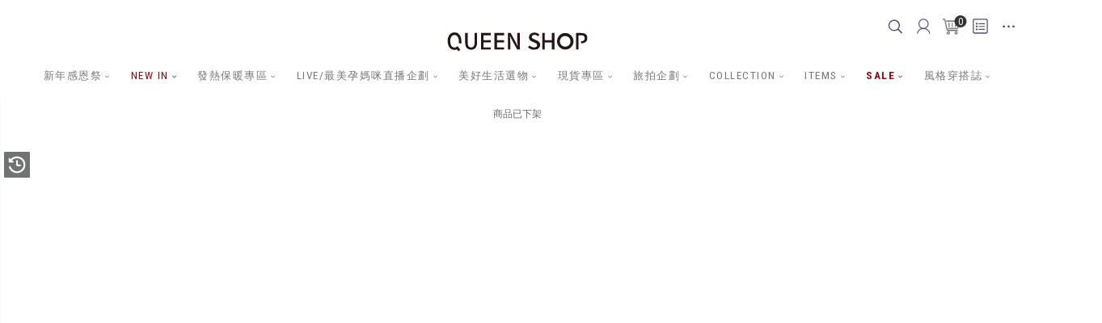

--- FILE ---
content_type: text/html; charset=utf-8
request_url: https://www.queenshop.com.tw/zh-TW/QueenShop/Product?item1=11&item2=00&item3=QS&SaleID=03021252&Page=1
body_size: 86698
content:

<!DOCTYPE html>
<html lang="zh-Hant-TW">
<head><meta charset="utf-8" />
    <meta http-equiv="X-UA-Compatible" content="IE=edge">
    <meta name="viewport" content="width=device-width, initial-scale=1" /><title>
	QUEEN SHOP
</title><link rel="shortcut icon" href="https://www.queenshop.com.tw/favicon.ico" /><link href="https://fonts.googleapis.com/css?family=Roboto+Condensed:400,700" rel="stylesheet" /><link href="/assets/lib/components-font-awesome/css/font-awesome.min.css" rel="stylesheet" />
    <link href="/assets/lib/bootstrap/dist/css/bootstrap.min.css?v=202601" rel="stylesheet">
    <link href="/assets/lib/animate.css/animate.css" rel="stylesheet" /><link href="/Source/css/zh-TW/slider-pro.min.css" rel="stylesheet" /><link href="/assets/lib/flexslider/flexslider.css" rel="stylesheet" /><link href="/assets/lib/owl.carousel/dist/assets/owl.carousel.min.css" rel="stylesheet" />
    <link href="/assets/css/style.css?v=20260124070455" rel="stylesheet">
    <link href="/assets/css/style2.css?v=20260124070455" rel="stylesheet">
    <link href="/assets/css/style3.css?v=20260124070455" rel="stylesheet">
    <link href="/assets/css/qsn.css?v=20260124070455" rel="stylesheet">
    <link href="/assets/css/event.css?v=20260124070455" rel="stylesheet">
    <link href="https://photo.queenshop.com.tw/www/index/assets/css/nav_shine.css?v=20260124070455" rel="stylesheet">
    
    
    <style>
        
    </style>
    
    <script src="/assets/lib/jquery/dist/jquery.min.js?v=202601"></script>
    <script src="/Source/js/zh-TW/jquery-ui.min.js?v=202601"></script>
    
    <script src="/assets/lib/bootstrap/dist/js/bootstrap.min.js"></script>
    <script src="/Source/js/zh-TW/jquery.sliderPro.min.js"></script>
    <script src="/assets/lib/wow/dist/wow.js"></script>
    <script src="/assets/lib/flexslider/jquery.flexslider.js"></script>
    <script src="/assets/lib/TweenMax.min.js"></script>
    <script src="/assets/lib/ScrollToPlugin.min.js"></script>
    <script src="/Source/js/zh-TW/rwdImageMaps.js"></script>
    <script type="text/javascript" src="/assets/lib/lazyload/lazyload.min.js"></script>
    
    <!-- HTML5 shim and Respond.js 讓 IE8 支援 HTML5 元素與媒體查詢 -->
    <!-- 警告：Respond.js 無法在 file:// 協定下運作 -->
    <!--[if lt IE 9]>
      <script src="https://oss.maxcdn.com/html5shiv/3.7.2/html5shiv.min.js"></script>
      <script src="https://oss.maxcdn.com/respond/1.4.2/respond.min.js"></script>
    <![endif]-->
    <!-- LINE Point Ads LP Tracking Code Start -->
    <script type="text/javascript">
        var freecoins_lpq = [{ "app": "FREECOINS_24500", "expires": 2592000, "domain": ".queenshop.com.tw" }];
    </script>
    <script src="https://point-ads.line-apps.com/lfc5.js" async></script>
    <!-- LINE Point Ads LP Tracking Code End -->

    <script type="text/javascript">
        $(document).ready(function () {
            $("img.lazy").lazyload();
            
            $(".navmain>li:contains('旅拍企劃')>ul>li:contains('熊本．旅拍企劃')>ul").append('<li class="dropdown"><a href="/blog/25020701.html">九州 ‧ 熊本！美食地圖全攻略</a><ul class="dropdown-menu"></ul></li>');
            $(".navmain>li:contains('旅拍企劃')>ul>li:contains('熊本．旅拍企劃')>ul").append('<li class="dropdown"><a href="/blog/25021401.html">熊本 ‧ 阿蘇！旅日必看壯麗景觀</a><ul class="dropdown-menu"></ul></li>');
            $(".navmain>li:contains('旅拍企劃')>ul>li:contains('清邁．旅拍企劃')>ul").append('<li class="dropdown"><a href="/blog/25042501.html">清邁必去景點&小吃全攻略</a><ul class="dropdown-menu"></ul></li>');
            $(".navmain>li:contains('旅拍企劃')>ul>li:contains('清邁．旅拍企劃')>ul").append('<li class="dropdown"><a href="/blog/25050201.html">快收藏！清邁10間咖啡廳地圖</a><ul class="dropdown-menu"></ul></li>');
            $(".navmain>li:contains('旅拍企劃')>ul>li:contains('宜蘭．旅拍企劃')>ul").append('<li class="dropdown"><a href="/blog/25061301.html">宜蘭私藏景點&民宿！</a><ul class="dropdown-menu"></ul></li>');
            $(".navmain>li:contains('旅拍企劃')>ul>li:contains('宜蘭．旅拍企劃')>ul").append('<li class="dropdown"><a href="/blog/25062001.html">宜蘭美食與咖啡地圖</a><ul class="dropdown-menu"></ul></li>');
            $(".navmain>li:contains('旅拍企劃')>ul>li:contains('嘉義．旅拍企劃')>ul").append('<li class="dropdown"><a href="/blog/25082201.html">嘉義景點、美食、民宿一次打包</a><ul class="dropdown-menu"></ul></li>');
            $(".navmain>li:contains('旅拍企劃')>ul>li:contains('嘉義．旅拍企劃')>ul").append('<li class="dropdown"><a href="/blog/25082901.html">嘉義咖啡廳巡禮</a><ul class="dropdown-menu"></ul></li>');
            $(".navmain>li:contains('旅拍企劃')>ul>li:contains('岩手．旅拍企劃')>ul").append('<li class="dropdown"><a href="/blog/25100702.html">搭乘JR東日本玩岩手！花卷篇</a><ul class="dropdown-menu"></ul></li>');
            $(".navmain>li:contains('旅拍企劃')>ul>li:contains('岩手．旅拍企劃')>ul").append('<li class="dropdown"><a href="/blog/25101101.html">搭乘JR東日本玩岩手！盛岡篇</a><ul class="dropdown-menu"></ul></li>');
            $(".navmain>li:contains('旅拍企劃')>ul>li:contains('台南．旅拍企劃')>ul").append('<li class="dropdown"><a href="/blog/25112201.html">前進文化之都 解鎖台南隱藏美食&最美民宿！</a><ul class="dropdown-menu"></ul></li>');
            $(".navmain>li:contains('旅拍企劃')>ul>li:contains('台南．旅拍企劃')>ul").append('<li class="dropdown"><a href="/blog/blog_grid.html">走進生活美學城 一起探索超Chill的咖啡廳＆選物店！</a><ul class="dropdown-menu"></ul></li>');
            $(".navmain>li:contains('清邁旅拍')>ul").append('<li class="dropdown"><a href="/blog/25042501.html">清邁必去景點&小吃全攻略</a><ul class="dropdown-menu"></ul></li>');
            $(".navmain>li:contains('清邁旅拍')>ul").append('<li class="dropdown"><a href="/blog/25050201.html">快收藏！清邁10間咖啡廳地圖</a><ul class="dropdown-menu"></ul></li>');
            $(".navmain>li:contains('宜蘭旅拍')>ul").append('<li class="dropdown"><a href="/blog/25061301.html">宜蘭私藏景點&民宿！</a><ul class="dropdown-menu"></ul></li>');
            $(".navmain>li:contains('宜蘭旅拍')>ul").append('<li class="dropdown"><a href="/blog/25062001.html">宜蘭美食與咖啡地圖</a><ul class="dropdown-menu"></ul></li>');
            $(".navmain>li:contains('嘉義旅拍'):last>ul").append('<li class="dropdown"><a href="/blog/25082201.html">嘉義景點、美食、民宿一次打包</a><ul class="dropdown-menu"></ul></li>');
            $(".navmain>li:contains('嘉義旅拍'):last>ul").append('<li class="dropdown"><a href="/blog/25082901.html">嘉義咖啡廳巡禮</a><ul class="dropdown-menu"></ul></li>');
            $(".navmain>li:contains('岩手旅拍'):last>ul").append('<li class="dropdown"><a href="/blog/25100702.html">搭乘JR東日本玩岩手！花卷篇</a><ul class="dropdown-menu"></ul></li>');
            $(".navmain>li:contains('岩手旅拍'):last>ul").append('<li class="dropdown"><a href="/blog/25101101.html">搭乘JR東日本玩岩手！盛岡篇</a><ul class="dropdown-menu"></ul></li>');
            $(window).resize();
            $(".pop").show();
        
            if (localStorage.cur == undefined) localStorage.cur = "TWD";
            SetCurrency(localStorage.cur);
            ADView();
            //HidPopEvent();
            //HidHelloBar("");
            const fbdata = { type: "fb", contentType: "application/json; charset=utf-8", datatype: "json", data: JSON.stringify({ url: location.href }) };
            const ldata = { type: "line", contentType: "application/json; charset=utf-8", datatype: "json", data: JSON.stringify({ url: location.href, deduplication_key: getDeduplicationKey(), browser_id: getCookieByName("__lt__cid") }) };
            postAjax(fbdata, function (data) { console.log(data) });
            postAjax(ldata, function (data) { console.log(data) });
            getRoulette();
            getImgLottery();
            setThirdCookie();
        });
        
        function getDeduplicationKey() { return Date.now() + '_' + Math.floor((Math.random() * 10 ** 9)); }
    </script>
    
<link rel="canonical" href="https://www.queenshop.com.tw/zh-TW/QueenShop/Product?SaleID=03021252" />
<link href="/Source/css/zh-TW/bootstrap-select.min.css" rel="stylesheet">
<link href="/Source/css/zh-TW/qs-item.css?v=2.1" rel="stylesheet">
<link href="/Source/css/zh-TW/productdetail.css?v=1.6" rel="stylesheet" />
<script src="/Source/js/zh-TW/bootstrap-select.js"></script>
<script src="/Source/js/zh-TW/QS.list.item.js?v=1.0"></script>
<script src="/Source/js/zh-TW/productdetail.js?v=1.2"></script>


<style>
</style>
<script type="text/javascript">
    
    var p = window.dataLayer[0]?.ecommerce?.detail.products[0];

    $(function () {
        pdDetailLoad();
        $('#aColor').click();
    });

    function setQty(inStock) {
        $("#ContentPlaceHolder1_hidStock").val(inStock);
        if (inStock > 0) {
            $('input[name="qty"]').val('1');
            $('#add-btn').show();
            $('#add-btn2').hide();
        }
        else {
            $('input[name="qty"]').val('0');
            $('#add-btn').hide();
            $('#add-btn2').show();
        }
    }
</script>


    <!-- Google Tag Manager -->
    <script>
        
        (function (w, d, s, l, i) {
            w[l] = w[l] || []; w[l].push({
                'gtm.start':
                    new Date().getTime(), event: 'gtm.js'
            }); var f = d.getElementsByTagName(s)[0],
                j = d.createElement(s), dl = l != 'dataLayer' ? '&l=' + l : ''; j.async = true; j.src =
                    'https://www.googletagmanager.com/gtm.js?id=' + i + dl; f.parentNode.insertBefore(j, f);
        })(window, document, 'script', 'dataLayer', 'GTM-5N9ZZJK');
    </script>
    <!-- End Google Tag Manager -->

    <!-- Google Tag Manager (noscript) -->
    <noscript>
        <iframe src="https://www.googletagmanager.com/ns.html?id=GTM-5N9ZZJK" height="0" width="0" style="display: none; visibility: hidden"></iframe>
    </noscript>
    <!-- End Google Tag Manager (noscript) -->

    <!-- LINE Tag Base Code -->
    <!-- Do Not Modify -->
    <script>
        (function (g, d, o) {
            g._ltq = g._ltq || []; g._lt = g._lt || function () { g._ltq.push(arguments) };
            var h = location.protocol === 'https:' ? 'https://d.line-scdn.net' : 'http://d.line-cdn.net';
            var s = d.createElement('script'); s.async = 1;
            s.src = o || h + '/n/line_tag/public/release/v1/lt.js';
            var t = d.getElementsByTagName('script')[0]; t.parentNode.insertBefore(s, t);
        })(window, document);
        _lt('init', {
            customerType: 'lap',
            tagId: 'fc30e45b-50ae-4b66-b6ab-047b82232463',
            deduplicationKey: getDeduplicationKey(),
            externalId: ''
        });
        _lt('send', 'pv', ['fc30e45b-50ae-4b66-b6ab-047b82232463']);
    </script>
    <noscript>
        <img height="1" width="1" style="display: none" src="https://tr.line.me/tag.gif?c_t=lap&t_id=fc30e45b-50ae-4b66-b6ab-047b82232463&e=pv&noscript=1" />
    </noscript>
    <!-- End LINE Tag Base Code -->

    <!-- Cresclab -->
    <script src="//cdn.maac.app/widget/ddc0688ed56a4bc69651eeb531e966e2.js" async="async"></script>
    <!-- CL-SDK-GENERATED-CODE-START --> <link rel="stylesheet" href="https://websdk.cresclab.com/latest/default-ui/dist/default.css" /> <script>   window.onClWidgetScriptLoad = function () { window.clWidget = window.createClWidget({ clWebChannelId: "CL-909C9E7D", plugins: [clPluginDataLayer()], }); }; </script> <script   src="https://websdk.cresclab.com/latest/core/dist/iife/plugins/dataLayer/window.global.js"   defer ></script> <script   src="https://websdk.cresclab.com/latest/default-preset/dist/iife/production/window.global.js"   defer ></script> <!-- CL-SDK-GENERATED-CODE-END -->
<meta name="description" content="QUEENSHOP 貼近你生活的服飾品牌,提供最新的流行時尚穿搭,呈現妳最自信的樣子！陪伴所有女孩在城市中寫故事,一起創造無可取代的穿著美好記憶！" /><meta name="keywords" content="網路服飾,網購品牌,平價時尚,正韓直送,單品,顯瘦,氣質洋裝,百搭必備, T-SHIRT,韓風,簡約,舒適,女裝外套,內搭,網拍品牌,網拍門市,網路購物" /></head>
<body data-spy="scroll" data-target=".onpage-navigation" data-offset="60">
    <div class="load-wrapp">
        <div class="load">
          <div class="line"></div><div class="line"></div><div class="line"></div>
        </div>
    </div>
    <main>
        
        
        

        
        <form method="post" action="./Product?item1=11&amp;item2=00&amp;item3=QS&amp;SaleID=03021252&amp;Page=1" onsubmit="javascript:return WebForm_OnSubmit();" id="form1">
<div class="aspNetHidden">
<input type="hidden" name="__EVENTTARGET" id="__EVENTTARGET" value="" />
<input type="hidden" name="__EVENTARGUMENT" id="__EVENTARGUMENT" value="" />
<input type="hidden" name="__VIEWSTATE" id="__VIEWSTATE" value="aEYeQiq2t68QAATB5ZMf/b7EipVpth9SCpzR1D3eVJvW6OjeVzsWoNZa55/9n0oWzJ0UOxDLksWVDa+SCg4perr6UgrS+h3xFVMgvrLbQS7LCExPKur21jg5jch0wAn/k8lVlCP9+pUspCTXdK+NMJ24kR8EmNC6tLSowl8krjaKUCGG0cT+nESz6qc2C5Pwldi0VEFmMPhPJ3roy6r5gMlQr/4VS87UKNDAGS7cJ0fSsegNN1+lh1J4YZSkDmBpaxfLveuIbQY3HRNf5xU9T/raxgPjhdrJpDjGJfepapEAWJA7qwIln3/2YaqLnTHQc2fzJtaB6T+nD4dBvm/Op/FxvGc1WaqM1y85joP0TtMG3o4eJ34IaScO52Av9SPrWBoaGpQdFkyIhfJbbK5lAikJRnXih12EZQ8bf/WWPM2qG/Hi712tEfUEs9I1UugBcj6udvC8vp0YCUpRbmJqAdmn9d/[base64]/h3fN6iszLri1p1cgc193Tj1bxkVF1+KrqZEqAfZdzSlJkFtbi4z5kPIWnZFpr4egHRcZHugzHDAomoVy5Nox829yAtd8sm/o/vUk2kwpECsgmWx75mfyv8p5j6XQy7Q9FYYg/ppjOrRsUX/4A9BShwvVQBF9a5Hw0ANVNIbJzkoeGnePil1gGN0zYiUK6ydb8CaH7UQu8kfe8F87vrq3ErqBjhUTF11/Ly3ISxt8DchqgM9MzJOShC1uxzC9Y7Xi/QeJWgbc3TsO1tMjvyfoneRPKiDuT3qL3y1fvLypUMrzQghVDYeTx5K53H7euY0RrekIFt0wPIpCqBx+irc4R1JkdGlQWJYvtqE7b1HbB4mV3H/7g2h8RgJ9n7MXE3I3uYpFOpcdGbhQ4q2yzz9QCRreJf89AHtHcUi4eBrcsBPhVBu9Biqti6sXwlb6rcxuN5CLuhyLLdURZNgYDSTQJ7o7tKA9nLl/qsr2feE5v5s3ENwLNnRUyhZeAMHxFKkUVIhKC02R4XZ5QDV1BZkPLHzoZe8BKxYerZzVYBhCDSL0zzOgOqoUURU6MkFiJ4FLD82GUpqFuJgDVG2W0nZ/CbznFtLubxZZfkujtPiCiWLpMw9o0y0rtjMtWaSQFsGc2cEwErAiqDo2VHJqSoFh2rk7TRUKo0SnLAiT7XaxwwbIIVXbZevW6LBcqM/UPQg+bku36fHnvnku6dcwK5Zay3EYb+MuNhY5tEc0eVt3njTPmVUoFfN4bgdxDzZfePzvTdEcb9WFhjNUT764OgQQq9u0A1MaTSFfurkYOG8gHAzzPI3Rf432fz5RKFTqypqos2kn3SARsEbiwiejLhGJ02rY9lq96dARMOqSOqVFwf57z1pxHueaka9N+oi+H/QaWJ2DqnDz4xw4aBgN0TtE6o0XcCin1pcs1d0FrmkcZ2i66NvP7j4OeSQHUmrrYUh2rzMoVBwiP4YnPGMEGGMHijeZqMqOxcCPcT9bGGVfFW3sp4WPoD3SIxJVE/mggP2ksjKw+r6f9t8cjQIGyVBo95J8o1E1atw2nEBFIU65EtAPjrpgjVumIQt1VoaRfpflfykR62hypwXHZWvMhw/r68f/x7O6O3lwtoOh75QjMaOZQW69QneGVDfSw6iBqwjKpj/3LtSSQMWDfxn9bYO9Eysk5jCXt5HTws3Y8t+f/+RHCkLDy87ZjSFlnS1f1t+6w0+/158VUS7DB/SGHVc3ZkzTWadasNH1NWL1u+YivETnNyp26IX7ZCm5H1GYsm/NjHLLY6/T1elKDDJa8SQG3WKyOirpZDRr/PjBPqvF+Zy7elLcdJQde+Yd61DgPWXbz4a5Zcp9ogCNxNdYg4QrE9XrpnmfJ3Eypsmj23prUVnqkJmG+zavbWmKhqAgkZ9T1/UWUX1jjU+T6P4kelzItgz4JiUoI5VPolG7Tdr5CKgcskcvyoKB9qHPZnSup7Nc1bnY+cx2x17/F/UZtQxvCC6G7v86EMeb4oU3mgseVWjciTIuFfY8LVW2ctzwXxEv4HsZjKf4mXLz1SvfP8UWdCU07GUj9EwRvPLSqEJDQ/UPueZOUTod7eZocW8GN/xtl6U+IgrevUzMWUTYtK0iChS/tcFM+jNam1hoKP3H+zP5MsA3PcsXN5x0biPIbH8/XKPX6bI9J1VlLOU9TN884jOEn7e0KC6veMoEvyrkRuQ0k8AFovJkpONgsTluquVbmuf0meTw4ecrJmkb3qWmoMY0QXpP1I1UD5ES5SjpvLQ0xBSTlubLe6pS8Wxieioo0lQf/yReD1Y4BTkl0F3dEK+kZ8EsVK3HC4vykVY+ukoNrMt8s2mOAiycp4UK0REuLL9qjdKn6Q0akEYK1bgaedpXisOBJjSHdHIRsFSuJw3ohm/[base64]/HucG6GRwe2NC9LB9twvNjrTm7cQfQ9pqJLc1mp3SAzijX4tjqZXswmVZaugo4ieX/cupOsBR9hLcfc3CTRrFEP3YJLkeE7K/gEuxCt0UBAyH31gPejlslcw3ejyuh/[base64]/3jJWCaN9gKTT7ZZ6PypI/5jptIjR1rmWvuW2uX3h5Pe56oNvtfDSJ5CCqAarv2dobpdsZY8uhcIiTuYggHuW+Cj7IlEVtXYxQVWcA2u0d2yejodMARQvMsfgf1RrRVQQRsXE/Pj3kIEMbN7ZQCabjfUlSsq9fbIy3AMLGnYFQhyDGPlIdfzC31LmKiUW3JauHaWQh2Zqte7sOx4m7KcJZ6lYJUxpfX95PchGOkYjUQXaB3vd8ea4JP8u1t4xyMQ3EzTrIxjhQAOQZPLqP9WOzPMo4UF9g4OZnHSyhk5/u94JQ+GLnERkp9lBbWT6zDTfHDQfjv9616imu/bdRqVLS2d2/ICLYf2PXE/QRR9rpbVeXwYNwEW1PuU4d26K/+Q4EFUqLRJbpif2kD2Bi6vX42tRwb/k/oryWJgb1cXrJ0E/uHdD9bNvAhP1ls4WWidrOvahzht+HVQM6apK3pJXQh2gZK9Q78jfcXe6gzhD4laNIKfOHxUalk/wKli1kmGbaWAXXsTRx4+Q+j8D22Nv0Mo6KXKsi5EzKv/46SDD6ikaIvyjO3PntKkgZiJPnNMg26pig8TBNvhSl7mVXTVS8ascie3llNev8HFjOt3XEeGoZFeo1YFAF7AkxUz/As7CqJJwAYT9u75q5g7x8GC9OqE96mvs9bX+qSaORTaC5ibzCh0+ZxdX7NyVexBI8pF58TqdrP2OQcITN2xsmsDkMLAMiCqNT0jI48ocXf0F+h7uZ7CmSTIS5v2g5X7aahFglWRK3rUTmarD5p1Em/oJjKh3LKVggo2AFcd5lxPOfK6fDVWYnMp12cb85Hmpw2nv46kVQlkwLdsNBRVSGjWunnvlb128c/1Jgx1xoilyo8T3rue1p2XMvMV44zBC1r0XbrmtmF8KKe/Vj1UZzepY3fX/FoZSAQ4I9+DnqtMCv5adKUeqF1qClxF/[base64]/9CxAX2TWQzr3kHUq5LWaBg9jwJeqjAjCPSaMnoTmqq7ejTBs1TwEpANiBIw/orNNuns77PTfwyswuJr7WmEoz7yGEJp/2mDG7vn1/RgFetFY1x4LNjyhTbOUQubmQBO2j7EL85Ma8nUHMrX2j/zDUjDy1Gcic1oKbmYVb3b8jArpMnI+jFk3w2JZn3Q/X6G62EbheMRPkb4DTz/AK1LGDpWZA/UWfHUpDdlEfjp8TbOnhlHeihSXeFZ7o8B4+1a6IEIaGrPuj16QnsG0zB/ONCmpveuwk3527y+m/B4W60Dd9QxUiUCcVB3c3uQMK9BHvV0HqaH0pEnO+wHRo2fNUCk3hFwTQ7EPEWqwCHeeNGPQocf67KajUjHZwsAQUKQePEolzm9ZVJJfknZaKE9cASyARU12EmfCmwMa7VebiWTAXvnilJ7laj/sU00YVMF4lWCKawZR42sSU0Q7H5mGxtE4G4YSL2ofW8QnmlQ4Y8ebgLVTh2Obo2QffnIT0+racDCobumQFh28LeYJiO7eLFbI/foY7URz3LjPuQsJ4ZULtJtiPpzSFZ7NJdftZ71bWrgvDthifW4Ly+CzMYtRRrnCMnYSG93MKsXWOc2kKmvS9JvvZPIZXiN/c75S2vZlqvp3UTKfsAiCu38dObrkxUGjy0fMOQ0yz926JruTE8O09nTkpmUCdcvn5fWyF0LlKABX+3HgodVpBxZhxNZ//Trvk5HwKoW9MX7uFsojz/0BZuZp4meWGfOh+Gp8+3RfGyXvdp/9Utw/j7yoIQGcyI7KkPceVUnyUyzFfCUZRpEc/ccj1Fonl0omlO5qqrCj9tP9MCakE9YASPqLVwXEwWAij1kmDRBE7twcS046WTnXMn47IvvZcaPeC0cKOzjrwh6kFTmKCUlR9swvCdkhoBH5kf4AC9ACvGAnTxgIYAIJankZIF6YVJSRXKAE5xxWiyq65TDmWAfwbliSb5xV1Lhgk3Wyi3by/IkVBMLPYrQFoQNs3+cK8GpJjD7rp9gfikK8RauqfVDIbOqmTGyDLtLQBMFEmFGDjBQUd3SA3EEY49Z+2WcYSRjdiV0BPYuuDxNa1lqVXOEU2oMvDh+RyFODSXRab73zQ2o0/jTS0IkiPdcZzm8ozIFAaKUyzZeXzXZ77q3ITsEq567Z99u73+6APqr4VWby1orxfojWM/1LHNwtYQ7m4+GjYyFDLKZ1zLpeFbs7K66uEQH0sl1qZXa3hJC8Q3UIwOWmIXAYcgY1zPDC616BwqHOZI0moyqBqiVcWGV+aJjXDAocwe0/d2InSp0VYXnLHff7cynYuLsm/fevqQ3xjiTI29i+iuflheucjUqqwt6N6APoXnxNK16pWzle6dR8Z9DsmYFtZ7YHb/EGXie9BfKvwF1goDqPrJ9ZgG79RM/UT+ANWzZJiODFsZEs6KzwLeLjZ7W7qJx/r8q8t8+kXN31scQtF7xUfuizDaOUSmG4hR40hqQqPv5gQT5lFuJ/RhKSDdJQRKAjK/MFXrlKh5+0Dwy4L4/2ZsMYzLJIeS3TkvbcFzt51beh63s69pIkm3dQk/aR0MLv78JUGcAVjdNwPs+zMtGNRihFwdCwKEZ7p9MtfKWxhVumhwcgXhtOEoV76Vyt/NHAkot+Gx+BUmJWf6yDQmE8jyGwlzpuBpv147v0IB4rCV6eQleLy3TFhqlWjLPczZQAmgpPmBYicdbISlFbwc4/IkB6bjNK/MDP74v2mxFWOto9aueIqORlx5l5n4SkkSG9b38GGhhgiXK1kMjrrCxe8JsvgbDlPiT77Wvf4GEDwOg51mE2ZYAsDX6G/GYYTz93/DoOU1Se/VtFftuM/hjd61HJNYSCfu/[base64]" />
</div>

<script type="text/javascript">
//<![CDATA[
var theForm = document.forms['form1'];
if (!theForm) {
    theForm = document.form1;
}
function __doPostBack(eventTarget, eventArgument) {
    if (!theForm.onsubmit || (theForm.onsubmit() != false)) {
        theForm.__EVENTTARGET.value = eventTarget;
        theForm.__EVENTARGUMENT.value = eventArgument;
        theForm.submit();
    }
}
//]]>
</script>


<script src="/WebResource.axd?d=pynGkmcFUV13He1Qd6_TZCE5okSr2kUCv82kdzCBAt3HUzK2gGFLHThwM71_HqNETlFWe1yURJ-f8zHNm9YSoA2&amp;t=637814941746327080" type="text/javascript"></script>


<script src="/ScriptResource.axd?d=nv7asgRUU0tRmHNR2D6t1Fr6x-c2zBYgjrU5UldnvHA2X-2FJO8uVdflxqVUiZWDTPRPd0Urg77_MFd0qf3XR8AblB3gaVCuehO3s72MrMv9_VSAOY6J_BvgmwN682djNLUcx9ZMIfpEdVWZ3H-KJg2&amp;t=14d69f50" type="text/javascript"></script>
<script src="/ScriptResource.axd?d=xKHJeHG1PQeJ9W2S-7YdJEVcm3oP9nn5f1fR-0KoNqqvNnhOWbNZYL4RNDOrcsld4BbqFBaG98OK2fUHAX3zUhAotL-WRgbi9bOWQCGfFlb7myGzBUuxDZZowlieCDlMvZHtrx8vCyWqusklyMI63Z2FFQ7_zQu7Tw9tb6PGhFA1&amp;t=49337fe8" type="text/javascript"></script>
<script type="text/javascript">
//<![CDATA[
if (typeof(Sys) === 'undefined') throw new Error('ASP.NET Ajax 用戶端架構無法載入。');
//]]>
</script>

<script src="/ScriptResource.axd?d=GBZXTGRyPvsbqIFyUyWWcP80Bje_ZfsTKs3G-spE-O4HrBvFn1smd0HKcHizXd7lt3W_NbFxcP0z0zlAdWgxTxgs1de6yZ1MPGKOymX-yYX9kXED4APcSR1kFg0HyJMWB5wYXbzcHnGxiJ_niZEXdVZYe2r9ZPAgD7yzLCzWCMZXOnytybawht5p-VCajGNg0&amp;t=49337fe8" type="text/javascript"></script>
<script type="text/javascript">
//<![CDATA[
function WebForm_OnSubmit() {
if (typeof(ValidatorOnSubmit) == "function" && ValidatorOnSubmit() == false) return false;
return true;
}
//]]>
</script>

<div class="aspNetHidden">

	<input type="hidden" name="__VIEWSTATEGENERATOR" id="__VIEWSTATEGENERATOR" value="2CAE24B1" />
</div>
            <a href="#0" id="MsgModal" data-toggle="modal" data-target="#MsgModalPop"></a>
            <div class="modal fade" id="MsgModalPop" tabindex="-1" role="dialog" aria-labelledby="MsgModalPopLabel" aria-hidden="true">
                <div class="modal-dialog pop-windows">
                    <div class="modal-content window">
                        <div class="alertMsg"><span id="lblErrMsg" class="errMsg"></span></div>
                        <div class="send-btn"><button id="btnMsgModal" type="button" name="button" data-dismiss="modal">我知道了</button></div>
                    </div>
                </div>
            </div>


            <!-- turntable -->
            <div id="html_turntable"></div>
            <!-- end-turntable -->

            <!-- image_lottery -->
            <div id="html_image_lottery" class="pop hide" onclick="$(this).fadeOut();setImgLotteryCookie();">
                <section>
                    <div class="popclose">
                        <img src="/assets/images/pop/close.png" alt="">
                    </div>
                    <img id="image_lottery" alt="抽獎" />
                </section>
            </div>
            <div id="image_lottery_content" class="image_lottery_content">
                <section>
                <span class="image_lottery_content_close">x</span>
                <img class="image_lottery_content_image" alt="獎項" />
                </section>
            </div>
            <!-- end-image_lottery -->

            
            <header>
                <!-- 01nav -->
                <nav class="navbar navbar-custom" id="navbar" role="navigation">
                    <!-- 06 hello bar-->
                    <div id="html_HelloBar"></div>
                    <!-- 06 hello bar end-->
                    
                    <div class="container" id="stickyBar">
                        <div class="navbar-header">
                            <a class="navbar-brand" href="https://www.queenshop.com.tw">
                                <img src="/assets/images/icon/logo.svg?v=2026" id="html_logo" alt="" />
                            </a>
                        </div>
                        <div class="collapse navbar-collapse" id="">
                            <!-- service on pc -->
                            <ul class="nav navbar-nav navbar-right">
                                <li class="dropdown menu_pc_none">
                                    <a name="menu_search"><img src="/assets/images/icon/search.svg" alt=""></a>
                                    <div id="search" class="dropdown-content" name="menu_search">
                                        <input class="searchinput" type="text" placeholder=" SEARCH .." list="searchlist">
                                        <img src="/assets/images/icon/search.svg" alt="" class="btnSearch">
                                        <ul><li><a href="https://www.queenshop.com.tw/zh-TW/QueenShop/ProductList?item1=01&item2=all&Keyword=%E7%99%BC%E7%86%B1">發熱衣</a></li><li><a href="https://www.queenshop.com.tw/zh-TW/QueenShop/ProductList?item1=01&item2=coa">外套</a></li><li><a href="https://www.queenshop.com.tw/zh-TW/QueenShop/ProductList?item1=01&item2=shi">襯衫</a></li><li><a href="https://www.queenshop.com.tw/zh-TW/QueenShop/ProductList?item1=01&item2=top&item3=1">背心</a></li><li><a href="https://www.queenshop.com.tw/zh-TW/QueenShop/ProductList?item1=01&item2=top&item3=19">罩衫</a></li><li><a href="https://www.queenshop.com.tw/zh-TW/QueenShop/ProductList?item1=01&item2=SWE">毛衣</a></li></ul>
                                        <select name="ctl00$ddl_SearchStore" id="ddl_SearchStore" class="master-select-store">
	<option value="01">門市現貨商品</option>
	<option value="E5">台北-忠孝復興形象概念店</option>
	<option value="F3">台北-南西中山捷運門市</option>
	<option value="E4">台北-新店裕隆城門市</option>
	<option value="A2">台北-敦南門市</option>
	<option value="A4">台北-南西門市</option>
	<option value="A1">台北-蘆洲門市</option>
	<option value="G6">台北-南港CITYLINK門市</option>
	<option value="F9">台北-新北永和門市</option>
	<option value="F1">台北-統一時代門市</option>
	<option value="E2">台北-新莊宏匯門市</option>
	<option value="D9">台北-新莊輔大Life Store</option>
	<option value="C9">台北-南西形象概念店</option>
	<option value="C8">台北-樹林秀泰門市</option>
	<option value="F7">宜蘭-新月廣場門市</option>
	<option value="C6">桃園-統領門市</option>
	<option value="G9">桃園-大江門市</option>
	<option value="G7">桃園-環球A8門市</option>
	<option value="B8">桃園-中壢中原門市</option>
	<option value="A8">新竹-新竹門市</option>
	<option value="E6">台中-站前秀泰門市</option>
	<option value="E3">台中-育才門市</option>
	<option value="C4">台中-文心門市</option>
	<option value="F6">台中-廣三SOGO百貨門市</option>
	<option value="D6">台中-新時代門市</option>
	<option value="A6">台中-逢甲門市</option>
	<option value="B6">台中-一中門市</option>
	<option value="G1">嘉義-耐斯購物中心門市</option>
	<option value="E1">嘉義-秀泰門市</option>
	<option value="B5">嘉義-嘉義門市</option>
	<option value="B2">台南-FOCUS百貨</option>
	<option value="B1">台南-旗艦門市</option>
	<option value="E7">高雄-夢時代門市</option>
	<option value="D8">高雄-新光三越高雄左營門市</option>
	<option value="D4">高雄-岡山門市</option>
	<option value="A9">高雄-新崛江新田門市</option>
	<option value="B7">高雄-新崛江文化門市</option>
	<option value="G3">屏東-環球門市</option>
	<option value="F2">花蓮-形象概念店</option>
	<option value="B9">花蓮-中正門市</option>
	<option value="D1">台東-秀泰門市</option>

</select>
                                    </div>
                                </li>
                                <li class="dropdown">
                                    <a name="menu_user"><img src="/assets/images/icon/user.svg" alt=""></a>
                                    <div class="dropdown-content" name="menu_user">
                                        <a href="/zh-TW/MemberCenter">會員中心</a>
                                        <a href="/zh-TW/OrderList">訂單查詢,申請退貨</a>
                                        <a href="/zh-TW/MemberCashList">購物金查詢</a>
                                        <a href="/zh-TW/WishList">收藏清單</a>
                                        
                                    </div>
                                </li>
                                <li>
                                    <a href="/zh-TW/ShoppingCheck">
                                        <img src="/assets/images/icon/car.svg" alt="">
                                        <span id="cartcount">0</span>
                                    </a>
                                </li>
                                <li class="dropdown ">
                                    <a name="menu_list"><img src="/assets/images/icon/list.svg" alt=""></a>
                                    <div class="dropdown-content" name="menu_list">
                                        <a href="https://www.queenshop.com.tw/zh-TW/News">最新消息</a>
                                        <a href="https://www.queenshop.com.tw/zh-TW/About?ID=a98cad66-5d18-482c-a6e8-642b9470dd0c&IDType=2">常見問題</a>
                                        <a href="https://www.queenshop.com.tw/zh-TW/Store">門市資訊</a>
                                        <a href="https://www.queenshop.com.tw/zh-TW/About?ID=c26a6031-81d3-465e-927c-de9742636ef2&IDType=2">會員權益</a>
                                        <a href="https://www.queenshop.com.tw/zh-TW/About?ID=b6be01ba-d6f7-4ba8-aedd-2c18384773d3&IDType=2">售後服務</a>
                                    </div>
                                </li>
                                <li class="dropdown">
                                    <a name="menu_language"><img src="/assets/images/icon/more.svg" alt=""></a>
                                    <div class="dropdown-content" name="menu_language">
                                        <a id="link_CH" href="https://www.queenshop.com.tw">CH | 中文版</a>
                                        <a id="link_EN" href="https://www.queenshop.com.tw/EN">EN | 英文版</a>
                                        <a id="link_my" href="https://www.my-queenshop.com/">MY/SG | 新馬版</a>
                                        <a id="link_jp" href="https://www.queenshop.jp/">JP | 日文版</a>
                                        <a href="javascript:void(0)" onclick="SetCurrency('TWD')">TWD | 台幣</a>
                                        <a href="javascript:void(0)" onclick="SetCurrency('USD')">USD | 美元</a>
                                    </div>
                                </li>
                            </ul>
                            <!-- end-service -->
                        </div>
                    </div>
                    <div class="container main">
                        <div class="navbar-header">
                            <ul class="nav navbar-nav navmain menu_mob_block">
                                <li><a href="https://www.queenshop.com.tw/zh-TW/QueenShop/ProductList?item1=29&item2=01&Order=0">新年感恩祭</a></li><li><a href="https://www.queenshop.com.tw/zh-TW/QueenShop/ProductList?item1=00">NEW IN</a></li><li><a href="https://www.queenshop.com.tw/zh-TW/QueenShop/ProductList?item1=09">現貨專區</a></li><li><a href="https://www.queenshop.com.tw/zh-TW/QueenShop/ProductList?item1=10&Order=0">美好選物</a></li><li><a href="https://www.queenshop.com.tw/zh-TW/QueenShop/ProductList?item1=03">SALE</a></li>
                                
                            </ul>
                            <button class="navbar-toggle" type="button" data-toggle="collapse" data-target="#custom-collapse" onclick="myFunction(this)">
                                <span class="sr-only">Toggle navigation</span>
                                <span class="icon-bar"></span>
                                <span class="icon-bar"></span>
                                <span class="icon-bar"></span>
                            </button>
                        </div>
                        <div class="collapse navbar-collapse" id="custom-collapse">
                            <ul class="nav navbar-nav navmain">
                                <li class='dropdown'><a href="/zh-TW/QueenShop/ProductList?item1=29" class="dropdown-toggle" data-toggle="dropdown">新年感恩祭</a><ul class="dropdown-menu second-menu"><li class='dropdown'><a href="/zh-TW/QueenShop/ProductList?item1=29&item2=01" >單件9折、兩件88折</a><ul class="dropdown-menu"></ul></li></ul></li><li class='dropdown naveShine'><a href="/zh-TW/QueenShop/ProductList?item1=00" class="dropdown-toggle" data-toggle="dropdown">NEW IN</a><ul class="dropdown-menu second-menu"><li class='dropdown naveShine'><a href="/zh-TW/QueenShop/ProductList?item1=00&item2=qs" class='dropdown-toggle' data-toggle='dropdown'>QUEEN SHOP</a><ul class="dropdown-menu"><li><a href="/zh-TW/QueenShop/ProductList?item1=00&item2=qs&item3=51">JAN.20</a></li><li><a href="/zh-TW/QueenShop/ProductList?item1=00&item2=qs&item3=50">JAN.13</a></li><li><a href="/zh-TW/QueenShop/ProductList?item1=00&item2=qs&item3=49">JAN.06</a></li><li><a href="/zh-TW/QueenShop/ProductList?item1=00&item2=qs&item3=48">DEC.30</a></li><li><a href="/zh-TW/QueenShop/ProductList?item1=00&item2=qs&item3=47">DEC.23</a></li><li><a href="/zh-TW/QueenShop/ProductList?item1=00&item2=qs&item3=46">DEC.16</a></li><li><a href="/zh-TW/QueenShop/ProductList?item1=00&item2=qs&item3=45">DEC.09</a></li><li><a href="/zh-TW/QueenShop/ProductList?item1=00&item2=qs&item3=44">DEC.02</a></li><li><a href="/zh-TW/QueenShop/ProductList?item1=00&item2=qs&item3=43">NOV.25</a></li><li><a href="/zh-TW/QueenShop/ProductList?item1=00&item2=qs&item3=42">NOV.18</a></li><li><a href="/zh-TW/QueenShop/ProductList?item1=00&item2=qs&item3=41">NOV.11</a></li><li><a href="/zh-TW/QueenShop/ProductList?item1=00&item2=qs&item3=40">NOV.04</a></li><li><a href="/zh-TW/QueenShop/ProductList?item1=00&item2=qs&item3=39">OCT.28</a></li><li><a href="/zh-TW/QueenShop/ProductList?item1=00&item2=qs&item3=38">OCT.21</a></li><li><a href="/zh-TW/QueenShop/ProductList?item1=00&item2=qs&item3=37">OCT.14</a></li><li><a href="/zh-TW/QueenShop/ProductList?item1=00&item2=qs&item3=36">OCT.7</a></li><li><a href="/zh-TW/QueenShop/ProductList?item1=00&item2=qs&item3=35">SEP.30</a></li><li><a href="/zh-TW/QueenShop/ProductList?item1=00&item2=qs&item3=34">SEP.23</a></li><li><a href="/zh-TW/QueenShop/ProductList?item1=00&item2=qs&item3=33">SEP.16</a></li><li><a href="/zh-TW/QueenShop/ProductList?item1=00&item2=qs&item3=32">SEP.09</a></li><li><a href="/zh-TW/QueenShop/ProductList?item1=00&item2=qs&item3=31">SEP.02</a></li><li><a href="/zh-TW/QueenShop/ProductList?item1=00&item2=qs&item3=30">AUG.26</a></li><li><a href="/zh-TW/QueenShop/ProductList?item1=00&item2=qs&item3=29">AUG.19</a></li></ul></li><li class='dropdown'><a href="/zh-TW/QueenShop/ProductList?item1=00&item2=ld" class='dropdown-toggle' data-toggle='dropdown'>LADY</a><ul class="dropdown-menu"><li><a href="/zh-TW/QueenShop/ProductList?item1=00&item2=ld&item3=09">DEC.01</a></li><li><a href="/zh-TW/QueenShop/ProductList?item1=00&item2=ld&item3=08">NOV.17</a></li><li><a href="/zh-TW/QueenShop/ProductList?item1=00&item2=ld&item3=07">OCT.13</a></li><li><a href="/zh-TW/QueenShop/ProductList?item1=00&item2=ld&item3=06">SEP.08</a></li></ul></li><li class='dropdown'><a href="/zh-TW/QueenShop/ProductList?item1=00&item2=od" class='dropdown-toggle' data-toggle='dropdown'>OUTDOOR</a><ul class="dropdown-menu"><li><a href="/zh-TW/QueenShop/ProductList?item1=00&item2=od&item3=06">DEC.12｜UNISEX</a></li><li><a href="/zh-TW/QueenShop/ProductList?item1=00&item2=od&item3=05">NOV.14｜KIDS</a></li><li><a href="/zh-TW/QueenShop/ProductList?item1=00&item2=od&item3=04">OCT.23｜UNISEX</a></li></ul></li><li class='dropdown'><a href="/zh-TW/QueenShop/ProductList?item1=00&item2=men" class='dropdown-toggle' data-toggle='dropdown'>FOR MEN</a><ul class="dropdown-menu"><li><a href="/zh-TW/QueenShop/ProductList?item1=00&item2=men&item3=06">NOV.24</a></li><li><a href="/zh-TW/QueenShop/ProductList?item1=00&item2=men&item3=05">OCT.20</a></li><li><a href="/zh-TW/QueenShop/ProductList?item1=00&item2=men&item3=04">SEP.22</a></li></ul></li><li class='dropdown'><a href="/zh-TW/QueenShop/ProductList?item1=00&item2=acc" class='dropdown-toggle' data-toggle='dropdown'>ACCESSORIES</a><ul class="dropdown-menu"><li><a href="/zh-TW/QueenShop/ProductList?item1=00&item2=acc&item3=18">DEC.02 韓國節日感飾品企劃</a></li><li><a href="/zh-TW/QueenShop/ProductList?item1=00&item2=acc&item3=17">AUG.06曲線設計飾品&髮圈企劃</a></li><li><a href="/zh-TW/QueenShop/ProductList?item1=00&item2=acc&item3=16">JUL.22 簡約氣質飾品企劃</a></li><li><a href="/zh-TW/QueenShop/ProductList?item1=00&item2=acc&item3=15">JUL.01 夏日渡假花花飾品企劃</a></li><li><a href="/zh-TW/QueenShop/ProductList?item1=00&item2=acc&item3=14">JUN.04 蝴蝶結飾品企劃</a></li><li><a href="/zh-TW/QueenShop/ProductList?item1=00&item2=acc&item3=13">MAY.14 愛心飾品企劃</a></li><li><a href="/zh-TW/QueenShop/ProductList?item1=00&item2=acc&item3=12">DEC.31 韓國絨布飾品</a></li><li><a href="/zh-TW/QueenShop/ProductList?item1=00&item2=acc&item3=11">DEC.18 韓國質感飾品</a></li><li><a href="/zh-TW/QueenShop/ProductList?item1=00&item2=acc&item3=10">NOV.20 韓國飾品</a></li><li><a href="/zh-TW/QueenShop/ProductList?item1=00&item2=acc&item3=09">JUL.31 個性飾品企劃</a></li><li><a href="/zh-TW/QueenShop/ProductList?item1=00&item2=acc&item3=08">JUL.17 INS飾品企劃</a></li><li><a href="/zh-TW/QueenShop/ProductList?item1=00&item2=acc&item3=07">JUL.03 飾品企劃</a></li><li><a href="/zh-TW/QueenShop/ProductList?item1=00&item2=acc&item3=06">MAY.22 韓國襪子企劃</a></li><li><a href="/zh-TW/QueenShop/ProductList?item1=00&item2=acc&item3=05">MAY.08 蝴蝶結企劃</a></li><li><a href="/zh-TW/QueenShop/ProductList?item1=00&item2=acc&item3=04">NOV.22 韓國飾品</a></li><li><a href="/zh-TW/QueenShop/ProductList?item1=00&item2=acc&item3=03">NOV.14 配件飾品</a></li><li><a href="/zh-TW/QueenShop/ProductList?item1=00&item2=acc&item3=02">JUN.28 韓國飾品</a></li><li><a href="/zh-TW/QueenShop/ProductList?item1=00&item2=acc&item3=01">APR.12 韓國飾品</a></li></ul></li><li class='dropdown'><a href="/zh-TW/QueenShop/ProductList?item1=00&item2=goo" >美好生活選物</a><ul class="dropdown-menu"></ul></li><li class='dropdown'><a href="/zh-TW/QueenShop/ProductList?item1=00&item2=jm" >JOGUMAN登場</a><ul class="dropdown-menu"></ul></li><li class='dropdown'><a href="/zh-TW/QueenShop/ProductList?item1=00&item2=pd" >PERCENTAGE DESIGN 幽靈</a><ul class="dropdown-menu"></ul></li><li class='dropdown'><a href="/zh-TW/QueenShop/ProductList?item1=00&item2=pei" >姵萱聯名企劃</a><ul class="dropdown-menu"></ul></li><li class='dropdown'><a href="/zh-TW/QueenShop/ProductList?item1=00&item2=ch" >CHUBBY 棉花糖特別企劃</a><ul class="dropdown-menu"></ul></li><li class='dropdown'><a href="/zh-TW/QueenShop/ProductList?item1=00&item2=coo" >COPPER 中分哥</a><ul class="dropdown-menu"></ul></li><li class='dropdown'><a href="/zh-TW/QueenShop/ProductList?item1=00&item2=tm" >Tombonia</a><ul class="dropdown-menu"></ul></li><li class='dropdown'><a href="/zh-TW/QueenShop/ProductList?item1=00&item2=sem" >SECOND MORNING</a><ul class="dropdown-menu"></ul></li></ul></li><li class='dropdown'><a href="/zh-TW/QueenShop/ProductList?item1=26" class="dropdown-toggle" data-toggle="dropdown">發熱保暖專區</a><ul class="dropdown-menu second-menu"><li class='dropdown'><a href="/zh-TW/QueenShop/ProductList?item1=26&item2=01" >好感升溫發熱系列</a><ul class="dropdown-menu"></ul></li></ul></li><li class='dropdown'><a href="/zh-TW/QueenShop/ProductList?item1=02" class="dropdown-toggle" data-toggle="dropdown">LIVE/最美孕媽咪直播企劃</a><ul class="dropdown-menu second-menu"><li class='dropdown'><a href="/zh-TW/QueenShop/ProductList?item1=02&item2=01" >孕期顯瘦冬季必買單品!!</a><ul class="dropdown-menu"></ul></li></ul></li><li class='dropdown'><a href="/zh-TW/QueenShop/ProductList?item1=10" class="dropdown-toggle" data-toggle="dropdown">美好生活選物</a><ul class="dropdown-menu second-menu"><li class='dropdown'><a href="/zh-TW/QueenShop/ProductList?item1=10&item2=sb" >SUBU</a><ul class="dropdown-menu"></ul></li><li class='dropdown'><a href="/zh-TW/QueenShop/ProductList?item1=10&item2=pe" >PERCENTAGE</a><ul class="dropdown-menu"></ul></li><li class='dropdown'><a href="/zh-TW/QueenShop/ProductList?item1=10&item2=sm" >Second Morning</a><ul class="dropdown-menu"></ul></li><li class='dropdown'><a href="/zh-TW/QueenShop/ProductList?item1=10&item2=qc" class='dropdown-toggle' data-toggle='dropdown'>QUICK CAMP 露營用具</a><ul class="dropdown-menu"><li><a href="/zh-TW/QueenShop/ProductList?item1=10&item2=qc&item3=qc1">帳篷</a></li><li><a href="/zh-TW/QueenShop/ProductList?item1=10&item2=qc&item3=qc2">椅</a></li><li><a href="/zh-TW/QueenShop/ProductList?item1=10&item2=qc&item3=qc3">桌子</a></li><li><a href="/zh-TW/QueenShop/ProductList?item1=10&item2=qc&item3=qc4">層架\收納</a></li><li><a href="/zh-TW/QueenShop/ProductList?item1=10&item2=qc&item3=qc5">工具</a></li><li><a href="/zh-TW/QueenShop/ProductList?item1=10&item2=qc&item3=qc6">寵物</a></li><li><a href="/zh-TW/QueenShop/ProductList?item1=10&item2=qc&item3=qc7">風格野餐</a></li><li><a href="/zh-TW/QueenShop/ProductList?item1=10&item2=qc&item3=qc8">手推車</a></li><li><a href="/zh-TW/QueenShop/ProductList?item1=10&item2=qc&item3=qc9">睡袋\睡墊</a></li></ul></li><li class='dropdown'><a href="/zh-TW/QueenShop/ProductList?item1=10&item2=th" >THOR BOX 露營收納箱</a><ul class="dropdown-menu"></ul></li><li class='dropdown'><a href="/zh-TW/QueenShop/ProductList?item1=10&item2=ti" class='dropdown-toggle' data-toggle='dropdown'>Truvii 趣味露營杯</a><ul class="dropdown-menu"><li><a href="/zh-TW/QueenShop/ProductList?item1=10&item2=ti&item3=ti1">木柄白鐵杯400ml  霧色素面款</a></li><li><a href="/zh-TW/QueenShop/ProductList?item1=10&item2=ti&item3=ti2">雙色木柄琺瑯杯400ml  素面款</a></li><li><a href="/zh-TW/QueenShop/ProductList?item1=10&item2=ti&item3=ti3">iO杯 480ml   霧色素面款</a></li><li><a href="/zh-TW/QueenShop/ProductList?item1=10&item2=ti&item3=ti4">iO碗 250ml   霧色素面款</a></li><li><a href="/zh-TW/QueenShop/ProductList?item1=10&item2=ti&item3=ti5">iO碗 550ml   霧色素面款</a></li><li><a href="/zh-TW/QueenShop/ProductList?item1=10&item2=ti&item3=ti6">木柄白鐵杯400ml 圖騰款</a></li></ul></li></ul></li><li class='dropdown'><a href="/zh-TW/QueenShop/ProductList?item1=09" class="dropdown-toggle" data-toggle="dropdown">現貨專區</a><ul class="dropdown-menu second-menu"><li class='dropdown'><a href="/zh-TW/QueenShop/ProductList?item1=09&item2=01" >上著</a><ul class="dropdown-menu"></ul></li><li class='dropdown'><a href="/zh-TW/QueenShop/ProductList?item1=09&item2=02" >下著</a><ul class="dropdown-menu"></ul></li><li class='dropdown'><a href="/zh-TW/QueenShop/ProductList?item1=09&item2=03" >連身款</a><ul class="dropdown-menu"></ul></li></ul></li><li class='dropdown'><a href="/zh-TW/QueenShop/ProductList?item1=11" class="dropdown-toggle" data-toggle="dropdown">旅拍企劃</a><ul class="dropdown-menu second-menu"><li class='dropdown'><a href="/zh-TW/QueenShop/ProductList?item1=11&item2=20" class='dropdown-toggle' data-toggle='dropdown'>台南．旅拍企劃</a><ul class="dropdown-menu"><li><a href="/zh-TW/QueenShop/ProductList?item1=11&item2=20&item3=01">台南．Tainan</a></li><li><a href="/zh-TW/QueenShop/ProductList?item1=11&item2=20&item3=02">台南．Tainan II</a></li></ul></li><li class='dropdown'><a href="/zh-TW/QueenShop/ProductList?item1=11&item2=04" class='dropdown-toggle' data-toggle='dropdown'>岩手．旅拍企劃</a><ul class="dropdown-menu"><li><a href="/zh-TW/QueenShop/ProductList?item1=11&item2=04&item3=01">日本．岩手</a></li><li><a href="/zh-TW/QueenShop/ProductList?item1=11&item2=04&item3=02">日本．岩手 II</a></li></ul></li><li class='dropdown'><a href="/zh-TW/QueenShop/ProductList?item1=11&item2=03" class='dropdown-toggle' data-toggle='dropdown'>嘉義．旅拍企劃</a><ul class="dropdown-menu"><li><a href="/zh-TW/QueenShop/ProductList?item1=11&item2=03&item3=01">嘉義．Chiayi</a></li><li><a href="/zh-TW/QueenShop/ProductList?item1=11&item2=03&item3=02">嘉義．Chiayi II</a></li></ul></li></ul></li><li class='dropdown'><a href="/zh-TW/QueenShop/ProductList?item1=04" class="dropdown-toggle" data-toggle="dropdown">COLLECTION</a><ul class="dropdown-menu second-menu"><li class='dropdown'><a href="/zh-TW/QueenShop/ProductList?item1=04&item2=qs" class='dropdown-toggle' data-toggle='dropdown'>QUEEN SHOP</a><ul class="dropdown-menu"><li><a href="/zh-TW/QueenShop/ProductList?item1=04&item2=qs&item3=01">上著</a></li><li><a href="/zh-TW/QueenShop/ProductList?item1=04&item2=qs&item3=02">下著</a></li><li><a href="/zh-TW/QueenShop/ProductList?item1=04&item2=qs&item3=03">連身款</a></li><li><a href="/zh-TW/QueenShop/ProductList?item1=04&item2=qs&item3=04">配件</a></li></ul></li><li class='dropdown'><a href="/zh-TW/QueenShop/ProductList?item1=04&item2=lad" class='dropdown-toggle' data-toggle='dropdown'>LADY</a><ul class="dropdown-menu"><li><a href="/zh-TW/QueenShop/ProductList?item1=04&item2=lad&item3=02">上著</a></li><li><a href="/zh-TW/QueenShop/ProductList?item1=04&item2=lad&item3=03">下著</a></li><li><a href="/zh-TW/QueenShop/ProductList?item1=04&item2=lad&item3=04">連身款</a></li><li><a href="/zh-TW/QueenShop/ProductList?item1=04&item2=lad&item3=05">配件</a></li></ul></li><li class='dropdown'><a href="/zh-TW/QueenShop/ProductList?item1=04&item2=oud" class='dropdown-toggle' data-toggle='dropdown'>OUTDOOR</a><ul class="dropdown-menu"><li><a href="/zh-TW/QueenShop/ProductList?item1=04&item2=oud&item3=10">中性</a></li><li><a href="/zh-TW/QueenShop/ProductList?item1=04&item2=oud&item3=04">KIDS</a></li><li><a href="/zh-TW/QueenShop/ProductList?item1=04&item2=oud&item3=02">WOMEN</a></li><li><a href="/zh-TW/QueenShop/ProductList?item1=04&item2=oud&item3=06">親子</a></li><li><a href="/zh-TW/QueenShop/ProductList?item1=04&item2=oud&item3=07">上著</a></li><li><a href="/zh-TW/QueenShop/ProductList?item1=04&item2=oud&item3=08">下著</a></li><li><a href="/zh-TW/QueenShop/ProductList?item1=04&item2=oud&item3=09">連身款</a></li><li><a href="/zh-TW/QueenShop/ProductList?item1=04&item2=oud&item3=05">配件</a></li></ul></li><li class='dropdown'><a href="/zh-TW/QueenShop/ProductList?item1=04&item2=men" class='dropdown-toggle' data-toggle='dropdown'>FOR MEN 男裝</a><ul class="dropdown-menu"><li><a href="/zh-TW/QueenShop/ProductList?item1=04&item2=men&item3=01">上著</a></li><li><a href="/zh-TW/QueenShop/ProductList?item1=04&item2=men&item3=02">下著</a></li></ul></li><li class='dropdown'><a href="/zh-TW/QueenShop/ProductList?item1=04&item2=acc" >ACCESSORIES</a><ul class="dropdown-menu"></ul></li><li class='dropdown'><a href="/zh-TW/QueenShop/ProductList?item1=04&item2=br" class='dropdown-toggle' data-toggle='dropdown'>授權品牌</a><ul class="dropdown-menu"><li><a href="/zh-TW/QueenShop/ProductList?item1=04&item2=br&item3=tm">Tombonia</a></li><li><a href="/zh-TW/QueenShop/ProductList?item1=04&item2=br&item3=pai">PAI PAI CANNOLI</a></li><li><a href="/zh-TW/QueenShop/ProductList?item1=04&item2=br&item3=jm">JOGUMAN登場</a></li><li><a href="/zh-TW/QueenShop/ProductList?item1=04&item2=br&item3=sem">SECOND MORNING</a></li><li><a href="/zh-TW/QueenShop/ProductList?item1=04&item2=br&item3=kpp">KUAN PIAN PIAN 寬片片</a></li><li><a href="/zh-TW/QueenShop/ProductList?item1=04&item2=br&item3=pd">PERCENTAGE DESIGN 幽靈</a></li><li><a href="/zh-TW/QueenShop/ProductList?item1=04&item2=br&item3=coo">COOPER 中分哥</a></li></ul></li><li class='dropdown'><a href="/zh-TW/QueenShop/ProductList?item1=04&item2=pse" >美好生活選物</a><ul class="dropdown-menu"></ul></li><li class='dropdown'><a href="/zh-TW/QueenShop/ProductList?item1=04&item2=sel" class='dropdown-toggle' data-toggle='dropdown'>選品企劃</a><ul class="dropdown-menu"><li><a href="/zh-TW/QueenShop/ProductList?item1=04&item2=sel&item3=01">日本選品</a></li><li><a href="/zh-TW/QueenShop/ProductList?item1=04&item2=sel&item3=03">韓國飾品</a></li><li><a href="/zh-TW/QueenShop/ProductList?item1=04&item2=sel&item3=02">韓國選品</a></li></ul></li><li class='dropdown'><a href="/zh-TW/QueenShop/ProductList?item1=04&item2=lg" >生活雜貨</a><ul class="dropdown-menu"></ul></li><li class='dropdown'><a href="/zh-TW/QueenShop/ProductList?item1=04&item2=kid" class='dropdown-toggle' data-toggle='dropdown'>童裝</a><ul class="dropdown-menu"><li><a href="/zh-TW/QueenShop/ProductList?item1=04&item2=kid&item3=01">上著</a></li><li><a href="/zh-TW/QueenShop/ProductList?item1=04&item2=kid&item3=02">下著</a></li><li><a href="/zh-TW/QueenShop/ProductList?item1=04&item2=kid&item3=03">連身款</a></li></ul></li></ul></li><li class='dropdown'><a href="/zh-TW/QueenShop/ProductList?item1=01" class="dropdown-toggle" data-toggle="dropdown">ITEMS</a><ul class="dropdown-menu second-menu"><li class='dropdown'><a href="/zh-TW/QueenShop/ProductList?item1=01&item2=pop" >暢銷人氣推薦</a><ul class="dropdown-menu"></ul></li><li class='dropdown'><a href="/zh-TW/QueenShop/ProductList?item1=01&item2=24" >現貨 ! 快速出貨</a><ul class="dropdown-menu"></ul></li><li class='dropdown'><a href="/zh-TW/QueenShop/ProductList?item1=01&item2=hot" >熱賣新品補貨到 !</a><ul class="dropdown-menu"></ul></li><li class='dropdown'><a href="/zh-TW/QueenShop/ProductList?item1=01&item2=all" >全部商品</a><ul class="dropdown-menu"></ul></li><li class='dropdown'><a href="/zh-TW/QueenShop/ProductList?item1=01&item2=top" class='dropdown-toggle' data-toggle='dropdown'>衣料品</a><ul class="dropdown-menu"><li><a href="/zh-TW/QueenShop/ProductList?item1=01&item2=top&item3=1">背心</a></li><li><a href="/zh-TW/QueenShop/ProductList?item1=01&item2=top&item3=6">上衣</a></li><li><a href="/zh-TW/QueenShop/ProductList?item1=01&item2=top&item3=2">T-shirt</a></li><li><a href="/zh-TW/QueenShop/ProductList?item1=01&item2=top&item3=19">罩衫</a></li><li><a href="/zh-TW/QueenShop/ProductList?item1=01&item2=top&item3=20">內搭上衣</a></li><li><a href="/zh-TW/QueenShop/ProductList?item1=01&item2=top&item3=21">高領上衣</a></li><li><a href="/zh-TW/QueenShop/ProductList?item1=01&item2=top&item3=11">吊帶連身 褲/裙</a></li><li><a href="/zh-TW/QueenShop/ProductList?item1=01&item2=top&item3=12">套裝</a></li><li><a href="/zh-TW/QueenShop/ProductList?item1=01&item2=top&item3=16">連帽上衣</a></li><li><a href="/zh-TW/QueenShop/ProductList?item1=01&item2=top&item3=10">長版上衣</a></li><li><a href="/zh-TW/QueenShop/ProductList?item1=01&item2=top&item3=3">無袖上衣</a></li><li><a href="/zh-TW/QueenShop/ProductList?item1=01&item2=top&item3=4">短版上衣</a></li><li><a href="/zh-TW/QueenShop/ProductList?item1=01&item2=top&item3=13">五分袖上衣</a></li><li><a href="/zh-TW/QueenShop/ProductList?item1=01&item2=top&item3=14">七分袖上衣</a></li><li><a href="/zh-TW/QueenShop/ProductList?item1=01&item2=top&item3=15">長袖上衣</a></li><li><a href="/zh-TW/QueenShop/ProductList?item1=01&item2=top&item3=17">棉麻</a></li><li><a href="/zh-TW/QueenShop/ProductList?item1=01&item2=top&item3=5">透膚</a></li><li><a href="/zh-TW/QueenShop/ProductList?item1=01&item2=top&item3=9">牛仔</a></li><li><a href="/zh-TW/QueenShop/ProductList?item1=01&item2=top&item3=22">皮革上衣</a></li></ul></li><li class='dropdown'><a href="/zh-TW/QueenShop/ProductList?item1=01&item2=shi" class='dropdown-toggle' data-toggle='dropdown'>襯衫</a><ul class="dropdown-menu"><li><a href="/zh-TW/QueenShop/ProductList?item1=01&item2=shi&item3=03">素面</a></li><li><a href="/zh-TW/QueenShop/ProductList?item1=01&item2=shi&item3=01">條紋</a></li><li><a href="/zh-TW/QueenShop/ProductList?item1=01&item2=shi&item3=02">格紋</a></li><li><a href="/zh-TW/QueenShop/ProductList?item1=01&item2=shi&item3=08">圖案</a></li><li><a href="/zh-TW/QueenShop/ProductList?item1=01&item2=shi&item3=04">牛仔</a></li></ul></li><li class='dropdown'><a href="/zh-TW/QueenShop/ProductList?item1=01&item2=coa" class='dropdown-toggle' data-toggle='dropdown'>外套</a><ul class="dropdown-menu"><li><a href="/zh-TW/QueenShop/ProductList?item1=01&item2=coa&item3=08">背心外套</a></li><li><a href="/zh-TW/QueenShop/ProductList?item1=01&item2=coa&item3=13">皮衣</a></li><li><a href="/zh-TW/QueenShop/ProductList?item1=01&item2=coa&item3=10">鋪棉外套</a></li><li><a href="/zh-TW/QueenShop/ProductList?item1=01&item2=coa&item3=04">牛仔外套</a></li><li><a href="/zh-TW/QueenShop/ProductList?item1=01&item2=coa&item3=02">風衣 / 大衣</a></li><li><a href="/zh-TW/QueenShop/ProductList?item1=01&item2=coa&item3=01">西裝外套</a></li><li><a href="/zh-TW/QueenShop/ProductList?item1=01&item2=coa&item3=07">連帽外套</a></li><li><a href="/zh-TW/QueenShop/ProductList?item1=01&item2=coa&item3=14">短版外套</a></li><li><a href="/zh-TW/QueenShop/ProductList?item1=01&item2=coa&item3=09">長版外套</a></li><li><a href="/zh-TW/QueenShop/ProductList?item1=01&item2=coa&item3=03">針織外套</a></li><li><a href="/zh-TW/QueenShop/ProductList?item1=01&item2=coa&item3=12">休閒外套</a></li></ul></li><li class='dropdown'><a href="/zh-TW/QueenShop/ProductList?item1=01&item2=dre" class='dropdown-toggle' data-toggle='dropdown'>洋裝</a><ul class="dropdown-menu"><li><a href="/zh-TW/QueenShop/ProductList?item1=01&item2=dre&item3=09">素面</a></li><li><a href="/zh-TW/QueenShop/ProductList?item1=01&item2=dre&item3=03">雪紡</a></li><li><a href="/zh-TW/QueenShop/ProductList?item1=01&item2=dre&item3=05">條紋</a></li><li><a href="/zh-TW/QueenShop/ProductList?item1=01&item2=dre&item3=04">格紋</a></li><li><a href="/zh-TW/QueenShop/ProductList?item1=01&item2=dre&item3=06">圖案</a></li><li><a href="/zh-TW/QueenShop/ProductList?item1=01&item2=dre&item3=01">牛仔</a></li><li><a href="/zh-TW/QueenShop/ProductList?item1=01&item2=dre&item3=07">拼接</a></li><li><a href="/zh-TW/QueenShop/ProductList?item1=01&item2=dre&item3=10">針織</a></li><li><a href="/zh-TW/QueenShop/ProductList?item1=01&item2=dre&item3=08">連身</a></li><li><a href="/zh-TW/QueenShop/ProductList?item1=01&item2=dre&item3=11">皮革洋裝</a></li></ul></li><li class='dropdown'><a href="/zh-TW/QueenShop/ProductList?item1=01&item2=kni" class='dropdown-toggle' data-toggle='dropdown'>針織</a><ul class="dropdown-menu"><li><a href="/zh-TW/QueenShop/ProductList?item1=01&item2=kni&item3=02">素面</a></li><li><a href="/zh-TW/QueenShop/ProductList?item1=01&item2=kni&item3=06">背心</a></li></ul></li><li class='dropdown'><a href="/zh-TW/QueenShop/ProductList?item1=01&item2=SWE" class='dropdown-toggle' data-toggle='dropdown'>毛衣</a><ul class="dropdown-menu"><li><a href="/zh-TW/QueenShop/ProductList?item1=01&item2=SWE&item3=04">素面</a></li></ul></li><li class='dropdown'><a href="/zh-TW/QueenShop/ProductList?item1=01&item2=pan" class='dropdown-toggle' data-toggle='dropdown'>褲款</a><ul class="dropdown-menu"><li><a href="/zh-TW/QueenShop/ProductList?item1=01&item2=pan&item3=2">短褲</a></li><li><a href="/zh-TW/QueenShop/ProductList?item1=01&item2=pan&item3=3">長褲</a></li><li><a href="/zh-TW/QueenShop/ProductList?item1=01&item2=pan&item3=4">牛仔褲</a></li><li><a href="/zh-TW/QueenShop/ProductList?item1=01&item2=pan&item3=7">褲裙</a></li><li><a href="/zh-TW/QueenShop/ProductList?item1=01&item2=pan&item3=6">寬褲</a></li><li><a href="/zh-TW/QueenShop/ProductList?item1=01&item2=pan&item3=8">西裝褲</a></li></ul></li><li class='dropdown'><a href="/zh-TW/QueenShop/ProductList?item1=01&item2=ski" class='dropdown-toggle' data-toggle='dropdown'>裙款</a><ul class="dropdown-menu"><li><a href="/zh-TW/QueenShop/ProductList?item1=01&item2=ski&item3=01">長裙</a></li><li><a href="/zh-TW/QueenShop/ProductList?item1=01&item2=ski&item3=02">短裙</a></li></ul></li><li class='dropdown'><a href="/zh-TW/QueenShop/ProductList?item1=01&item2=sho" class='dropdown-toggle' data-toggle='dropdown'>鞋款</a><ul class="dropdown-menu"><li><a href="/zh-TW/QueenShop/ProductList?item1=01&item2=sho&item3=08">Converse 1970 經典款</a></li><li><a href="/zh-TW/QueenShop/ProductList?item1=01&item2=sho&item3=04">皮鞋</a></li><li><a href="/zh-TW/QueenShop/ProductList?item1=01&item2=sho&item3=07">厚底鞋</a></li><li><a href="/zh-TW/QueenShop/ProductList?item1=01&item2=sho&item3=03">休閒布鞋</a></li><li><a href="/zh-TW/QueenShop/ProductList?item1=01&item2=sho&item3=05">靴款</a></li><li><a href="/zh-TW/QueenShop/ProductList?item1=01&item2=sho&item3=01">涼鞋</a></li><li><a href="/zh-TW/QueenShop/ProductList?item1=01&item2=sho&item3=02">半拖鞋</a></li></ul></li><li class='dropdown'><a href="/zh-TW/QueenShop/ProductList?item1=01&item2=ass" class='dropdown-toggle' data-toggle='dropdown'>配件</a><ul class="dropdown-menu"><li><a href="/zh-TW/QueenShop/ProductList?item1=01&item2=ass&item3=9">飾品</a></li><li><a href="/zh-TW/QueenShop/ProductList?item1=01&item2=ass&item3=4">帽子</a></li><li><a href="/zh-TW/QueenShop/ProductList?item1=01&item2=ass&item3=13">圍巾/領巾</a></li><li><a href="/zh-TW/QueenShop/ProductList?item1=01&item2=ass&item3=3">襪子</a></li><li><a href="/zh-TW/QueenShop/ProductList?item1=01&item2=ass&item3=1">髮飾</a></li><li><a href="/zh-TW/QueenShop/ProductList?item1=01&item2=ass&item3=8">內搭小可愛</a></li><li><a href="/zh-TW/QueenShop/ProductList?item1=01&item2=ass&item3=11">皮帶</a></li><li><a href="/zh-TW/QueenShop/ProductList?item1=01&item2=ass&item3=2">包包</a></li><li><a href="/zh-TW/QueenShop/ProductList?item1=01&item2=ass&item3=14">眼鏡/墨鏡</a></li><li><a href="/zh-TW/QueenShop/ProductList?item1=01&item2=ass&item3=10">生活雜貨</a></li></ul></li><li class='dropdown'><a href="/zh-TW/QueenShop/ProductList?item1=01&item2=ear" class='dropdown-toggle' data-toggle='dropdown'>耳飾</a><ul class="dropdown-menu"><li><a href="/zh-TW/QueenShop/ProductList?item1=01&item2=ear&item3=01">金屬</a></li><li><a href="/zh-TW/QueenShop/ProductList?item1=01&item2=ear&item3=06">其他</a></li></ul></li><li class='dropdown'><a href="/zh-TW/QueenShop/ProductList?item1=01&item2=cam" >露營用具</a><ul class="dropdown-menu"></ul></li></ul></li><li class='dropdown naveBold'><a href="/zh-TW/QueenShop/ProductList?item1=03" class="dropdown-toggle" data-toggle="dropdown">SALE</a><ul class="dropdown-menu second-menu"><li class='dropdown'><a href="/zh-TW/QueenShop/ProductList?item1=03&item2=14" >精選特別價格</a><ul class="dropdown-menu"></ul></li></ul></li><li class='dropdown'><a href="/zh-TW/QueenShop/ProductList?item1=15" class="dropdown-toggle" data-toggle="dropdown">風格穿搭誌</a><ul class="dropdown-menu second-menu"><li class='dropdown'><a href="/zh-TW/QueenShop/ProductList?item1=15&item2=dir" class='dropdown-toggle' data-toggle='dropdown'>總監私心推薦</a><ul class="dropdown-menu"><li><a href="/zh-TW/QueenShop/ProductList?item1=15&item2=dir&item3=01">秋冬時髦穿搭！必買單品推薦</a></li></ul></li><li class='dropdown'><a href="/zh-TW/QueenShop/ProductList?item1=15&item2=itm" class='dropdown-toggle' data-toggle='dropdown'>重點單品企劃</a><ul class="dropdown-menu"><li><a href="/zh-TW/QueenShop/ProductList?item1=15&item2=itm&item3=37">冬日外套穿搭指南｜每天穿出不同風格</a></li><li><a href="/zh-TW/QueenShop/ProductList?item1=15&item2=itm&item3=36">S~L身形實測！分尺寸皺皺木耳邊透膚高領長袖上衣</a></li><li><a href="/zh-TW/QueenShop/ProductList?item1=15&item2=itm&item3=24">找到你的命定牛仔褲！三種人氣版型大對決</a></li><li><a href="/zh-TW/QueenShop/ProductList?item1=15&item2=itm&item3=23">多尺寸示範｜素面指洞設計短版長袖上衣</a></li></ul></li><li class='dropdown'><a href="/zh-TW/QueenShop/ProductList?item1=15&item2=gui" class='dropdown-toggle' data-toggle='dropdown'>小資女穿搭指南</a><ul class="dropdown-menu"><li><a href="/zh-TW/QueenShop/ProductList?item1=15&item2=gui&item3=37">Chubby｜冬日棉花糖企劃</a></li><li><a href="/zh-TW/QueenShop/ProductList?item1=15&item2=gui&item3=36">不分性別的時尚態度！穿出你的中性魅力</a></li><li><a href="/zh-TW/QueenShop/ProductList?item1=15&item2=gui&item3=35">針織控必收！解鎖針織穿搭靈感</a></li><li><a href="/zh-TW/QueenShop/ProductList?item1=15&item2=gui&item3=34">這樣穿就對了！摩卡色穿搭提案</a></li><li><a href="/zh-TW/QueenShop/ProductList?item1=15&item2=gui&item3=33">秋天必備流行元素大公開！</a></li></ul></li><li class='dropdown'><a href="/zh-TW/QueenShop/ProductList?item1=15&item2=men" class='dropdown-toggle' data-toggle='dropdown'>男生穿搭</a><ul class="dropdown-menu"><li><a href="/zh-TW/QueenShop/ProductList?item1=15&item2=men&item3=07">只搭素T就有型！潮流百搭迷彩長褲</a></li><li><a href="/zh-TW/QueenShop/ProductList?item1=15&item2=men&item3=06">入秋必備！厚磅棉質BOXY  T恤</a></li><li><a href="/zh-TW/QueenShop/ProductList?item1=15&item2=men&item3=05">剪裁有型！個性線條錐形牛仔褲</a></li><li><a href="/zh-TW/QueenShop/ProductList?item1=15&item2=men&item3=04">百搭不易皺！重磅經典口袋T</a></li><li><a href="/zh-TW/QueenShop/ProductList?item1=15&item2=men&item3=03">「復古風潮再現」-- 水洗仿舊連帽上衣</a></li><li><a href="/zh-TW/QueenShop/ProductList?item1=15&item2=men&item3=02">輕鬆穿出型男感！冬季衛衣搭配</a></li><li><a href="/zh-TW/QueenShop/ProductList?item1=15&item2=men&item3=01">男生必學！秋季薄長T穿搭</a></li></ul></li></ul></li>
                            </ul>
                        </div>
                    </div>
                    <!-- mob-search -->
                    <div class="container searchMob">
                        <div class="navbar-header">
                            <div class="menu_mob_block dropdown">
                                <input class="searchinput" type="text" placeholder=" SEARCH .." list="searchlist">
                                <img src="/assets/images/icon/search.svg" alt="" class="btnSearch">
                                <a name="menu_search_mob"></a>
                                <div id="phonesearch" class="dropdown-content" name="menu_search_mob">
                                    <datalist id="searchlist"></datalist>
                                    <ul><li><a href="https://www.queenshop.com.tw/zh-TW/QueenShop/ProductList?item1=01&item2=all&Keyword=%E7%99%BC%E7%86%B1">發熱衣</a></li><li><a href="https://www.queenshop.com.tw/zh-TW/QueenShop/ProductList?item1=01&item2=coa">外套</a></li><li><a href="https://www.queenshop.com.tw/zh-TW/QueenShop/ProductList?item1=01&item2=shi">襯衫</a></li><li><a href="https://www.queenshop.com.tw/zh-TW/QueenShop/ProductList?item1=01&item2=top&item3=1">背心</a></li><li><a href="https://www.queenshop.com.tw/zh-TW/QueenShop/ProductList?item1=01&item2=top&item3=19">罩衫</a></li><li><a href="https://www.queenshop.com.tw/zh-TW/QueenShop/ProductList?item1=01&item2=SWE">毛衣</a></li></ul>
                                    <select name="ctl00$ddl_MobileSearchStore" id="ddl_MobileSearchStore" class="master-select-store">
	<option value="01">門市現貨商品</option>
	<option value="E5">台北-忠孝復興形象概念店</option>
	<option value="F3">台北-南西中山捷運門市</option>
	<option value="E4">台北-新店裕隆城門市</option>
	<option value="A2">台北-敦南門市</option>
	<option value="A4">台北-南西門市</option>
	<option value="A1">台北-蘆洲門市</option>
	<option value="G6">台北-南港CITYLINK門市</option>
	<option value="F9">台北-新北永和門市</option>
	<option value="F1">台北-統一時代門市</option>
	<option value="E2">台北-新莊宏匯門市</option>
	<option value="D9">台北-新莊輔大Life Store</option>
	<option value="C9">台北-南西形象概念店</option>
	<option value="C8">台北-樹林秀泰門市</option>
	<option value="F7">宜蘭-新月廣場門市</option>
	<option value="C6">桃園-統領門市</option>
	<option value="G9">桃園-大江門市</option>
	<option value="G7">桃園-環球A8門市</option>
	<option value="B8">桃園-中壢中原門市</option>
	<option value="A8">新竹-新竹門市</option>
	<option value="E6">台中-站前秀泰門市</option>
	<option value="E3">台中-育才門市</option>
	<option value="C4">台中-文心門市</option>
	<option value="F6">台中-廣三SOGO百貨門市</option>
	<option value="D6">台中-新時代門市</option>
	<option value="A6">台中-逢甲門市</option>
	<option value="B6">台中-一中門市</option>
	<option value="G1">嘉義-耐斯購物中心門市</option>
	<option value="E1">嘉義-秀泰門市</option>
	<option value="B5">嘉義-嘉義門市</option>
	<option value="B2">台南-FOCUS百貨</option>
	<option value="B1">台南-旗艦門市</option>
	<option value="E7">高雄-夢時代門市</option>
	<option value="D8">高雄-新光三越高雄左營門市</option>
	<option value="D4">高雄-岡山門市</option>
	<option value="A9">高雄-新崛江新田門市</option>
	<option value="B7">高雄-新崛江文化門市</option>
	<option value="G3">屏東-環球門市</option>
	<option value="F2">花蓮-形象概念店</option>
	<option value="B9">花蓮-中正門市</option>
	<option value="D1">台東-秀泰門市</option>

</select>
                                </div>
                            </div>
                        </div>
                    </div>
                    <!-- end mob-search END -->
                    
                </nav>
            </header>
            <div class="QS">
                <div class="row main">
                    
    
    <script>
    _lt('send', 'cv', {
        type: 'dpa_detail',
        itemIds: [''],
        price: ,
    },
        { dpa: true },
        ['fc30e45b-50ae-4b66-b6ab-047b82232463']);
    </script>
    
    
    <script type="text/javascript">
//<![CDATA[
Sys.WebForms.PageRequestManager._initialize('ctl00$ContentPlaceHolder1$ScriptManager1', 'form1', ['tctl00$ContentPlaceHolder1$udpChgCode','ContentPlaceHolder1_udpChgCode'], [], [], 90, 'ctl00');
//]]>
</script>

    
    <div class="col-md-12 col-sm-12 item-list">
    <div style='text-align:center;'>商品已下架</div>
    <input type="hidden" name="ctl00$ContentPlaceHolder1$hidSaleID" id="ContentPlaceHolder1_hidSaleID" value="03021252" />
    <input type="hidden" name="ctl00$ContentPlaceHolder1$hidProductID" id="ContentPlaceHolder1_hidProductID" />
    <input type="hidden" name="ctl00$ContentPlaceHolder1$hidProductPrice" id="ContentPlaceHolder1_hidProductPrice" />
    <input type="hidden" id="hidSelectedInfo" />
    
        <div class="col-md-5 col-sm-12 item-detail-list">
            <div class="mob_flexslider pro_mob" style="width:100%; margin:0 auto; position: relative; ">
                <ul class="slides"></ul>
            </div>
            
            <h4 id="html_ProductTitle"></h4>
            <ul class="list-unstyled item-price">
                <li>
                    <ul class="productdetail">
                        <li><span class="productID"></span></li>
                        <li><span></span></li>
                        <li><span>已銷售件</span></li>
                        <li><span class="notice">
                            <br />
                            
                            </span>
                        </li>
                    </ul>
                </li>
                <li><span name="p_original_d">NT. </span>
                    <button class="btn" data-toggle="button" type="button" name="btnAddFavorite" aria-pressed="false">wishlist</button>
                </li>
            </ul>
            
            
            <span id="liStockShow"></span>
            <input id="setSize" type="hidden" value="">
            <!-- 出貨來源 -->     
            <div class="item-shipment">
                <ul>                 
                    <li>
                        <input id="shipment_web" type="radio" value="web" name="shipment" checked required autocomplete="off">
                        <label for="shipment_web">官網</label>
                    </li>
                    <li>
                        <input id="shipment_store" type="radio" value="store" name="shipment" autocomplete="off">
                        <label for="shipment_store">實體店鋪</label>                       
                    </li>
                    <li>
                        <span>/ 出貨來源: <span id="shipmentShow">官網</span></span>
                    </li>
                    <li id="sel-store">
                        <select>
                            <option value="">請選擇門市</option>
                        </select>
                    </li>
                </ul>
           
            </div>
            <!-- 出貨來源 -->

            <div class="item-amount">
                <div class="input-group number-spinner">
                    <input type="hidden" name="ctl00$ContentPlaceHolder1$hidStock" id="ContentPlaceHolder1_hidStock" />
                    <div class="input-group-btn data-dwn ">
                        <span class="btn btn-default btn-info">
                            <span class="glyphicon glyphicon-minus"></span>
                        </span>
                    </div>
                    <input type="text" name="qty" class="form-control text-center" value="1" autocomplete="off">
                    <div class="input-group-btn data-up">
                        <span class="btn btn-default btn-info">
                        <span class="glyphicon glyphicon-plus"></span>
                    </span>
                    </div>
                </div>
            </div>
            <p class="add-btn" id="add-btn">
                <button type="button" name="button" class="AddToBag btn-point" id="AddToBag">加 入 購 物 車</button>
            </p>
            <p class="add-btn" id="add-btn2">
                <button type="button" name="button" class="AddToBag btn-point" id="pdAlert">貨 到 通 知</button>
            </p>
            <div class="panel-group" id="item-info-accordion">
                <div class="panel">
                    <div class="panel-heading">
                         
                    </div>
                </div>
                <div class="panel">
                    <div class="panel-heading">
                        <a class="collapsed" data-toggle="collapse" data-parent="#item-info-accordion" href="#collapseTwo">MODEL資訊</a>
                    </div>
                    <div id="collapseTwo" class="collapse">
                        <div class="panel-body">
                            
                        </div>
                    </div>
                </div>
                <div class="panel">
                    <div class="panel-heading">
                        <a class="collapsed" data-toggle="collapse" data-parent="#item-info-accordion" href="#collapseThree">商品描述</a>
                    </div>
                    <div id="collapseThree" class="collapse">
                        <div class="panel-body">
                            
                        </div>
                    </div>
                </div>
                <div class="panel">
                    <div class="panel-heading">
                        <a id="ContentPlaceHolder1_lnkProductQA" class="collapsed" href="javascript:__doPostBack(&#39;ctl00$ContentPlaceHolder1$lnkProductQA&#39;,&#39;&#39;)">商品問答</a>
                    </div>
                </div>
                

            </div>

            <!-- hello-bar -->
            <div class="pd-hellobar" style="margin:25px 0">
                
            </div>
            <!-- hello-bar -->

            
        </div>

    <div class="col-md-7 col-sm-12 item-imgs-list">
        <div role="tabpanel">
            
        </div>
    </div>


        
    </div>

        <!--穿搭推薦 Start-->
    
        <!--穿搭推薦 End-->
        
        <div class="pd-hotsales"></div>

    <div id="pdQ" style="height:200px; display:none; ">
	<div class="pdQdetail" style=" position:absolute; top:-20px; left:-50%; height:1024px;background-color:rgba(0,0,0,0);"  onclick="$(this).parent().fadeOut();"></div>
	<div class="pdQback" style="word-break:break-all;position:absolute; height:500px;top: 50%;left: 50%;transform: translate(-50%, -50%); border:2px solid black; z-index:3000; background-color:White; padding:10px;">
		<div style="text-align:right;"><a href="javascript://" onclick="$(this).parent().parent().parent().fadeOut();"><img src="/Source/images/zh-TW/x.png" style="display:inherit" /></a></div>
		<div>
            <div style="  height:350px;">
	            <div id="askQ" style=" display:none;  text-align:center;">
		            <h1>我要提問</h1>
		            <div style="margin:20px 20px 0px 20px; border-bottom:3px solid black; border-top:1px solid black; padding:40px;">
			            <input type="hidden" name="send" value="1" />
                        <p>
                            <textarea name="ctl00$ContentPlaceHolder1$txtQAContent" rows="2" cols="20" id="ContentPlaceHolder1_txtQAContent" style="border-color:Black;border-width:3px;border-style:Solid;height:120px;width:400px;">
</textarea>
                        </p>
                        <div><span id="ContentPlaceHolder1_rfvQAContent" class="alertMsg" style="display:none;">請輸入提問內容</span></div>
                        <input name="ctl00$ContentPlaceHolder1$txtVerifyCode" type="text" id="ContentPlaceHolder1_txtVerifyCode" class="inputVerifyCode" placeholder="請輸入驗證碼" />　
                        <span id="ContentPlaceHolder1_udpChgCode">
                                <input type="image" name="ctl00$ContentPlaceHolder1$imbChgCode" id="ContentPlaceHolder1_imbChgCode" />
                            </span>
                        <div><span id="ContentPlaceHolder1_rfvVerifyCode" class="alertMsg" style="display:none;">請輸入驗證碼</span></div>
		            </div>
		            <input id="Button2" class="btn" value="取消" onclick="$('#listQ').show(); $('#askQ').hide();" type="button">
                    <input type="submit" name="ctl00$ContentPlaceHolder1$btnSubmitQA" value="確認送出" onclick="javascript:WebForm_DoPostBackWithOptions(new WebForm_PostBackOptions(&quot;ctl00$ContentPlaceHolder1$btnSubmitQA&quot;, &quot;&quot;, true, &quot;ProductQA&quot;, &quot;&quot;, false, false))" id="ContentPlaceHolder1_btnSubmitQA" class="btn" />
	            </div>
	            <div id="listQ">
		            <h1 style=" text-align:center;">Q&A商品問與答</h1>
		            <div class ="pdQcontent" style="margin:20px 20px 0px 20px; border-top:1px solid black; height:300px; overflow:auto;">
                        
		            </div>
		            <div class="askQbtn" style=" text-align:center;">
                        <input type="submit" name="ctl00$ContentPlaceHolder1$btnQA" value="我要提問" id="ContentPlaceHolder1_btnQA" style="border:1px solid #333;" />
		            </div>
	            </div>
            </div>
		</div>
	</div>
</div>
<!--TodayView-->
    <div class="hidden-xs hidden-sm" id="today_slider_scroll">
	<div id="today_tab"><img src="/assets/images/history.jpg" alt=""></div>
	<div id="today_slider_content">
		<div class="today_content"></div>
	</div>
</div>
<!-- ad -->
<div id="ContentPlaceHolder1_html_ad">
	
<div class="ad" id="html_LRAD">
    
</div>

</div>
<!-- end-ad -->

                    
                </div>
            </div>
            <!-- footer -->
            
            <footer>
                <div class="module-small">
                    <div class="container">
                        <div class="row">
                            <div class="col-sm-4">
                                <div class="widget">
                                    <h5 class="widget-title font-alt">OUR COMPANY</h5>
                                    <ul class="icon-list">
                                        <li><a href="https://www.queenshop.com.tw/zh-TW/About?ID=e8a97303-3e53-4c4a-b37a-6f45194c60eb&IDType=4">品牌簡介<span>BRAND STORY</span></a></li>
                                        <li><a href="https://www.queenshop.com.tw/zh-TW/News">最新消息<span>NEWS</span></a></li>
                                        <li><a href="https://www.queenshop.com.tw/zh-TW/About?ID=59aab41c-10e1-4cfc-a506-597b25b465da&IDType=4">隱私權保護<span>PRIVACY POLICY</span></a></li>
                                        <li><a href="https://www.queenshop.com.tw/zh-TW/Business">異業合作<span>BRAND COOPERATION</span></a></li>
                                        <li><a href="https://www.queenshop.com.tw/zh-TW/About?ID=c4758459-d1a3-4846-a629-234d9adbd3b5&IDType=4">企業徵才<span>WE’RE HIRING!</span></a></li>
                                
                                        <li><a href="https://www.queenshop.com.tw/zh-TW/Store">門市資訊<span>STORE</span></a></li>
                                        <li><a href="https://www.queenshop.com.tw/zh-TW/About?ID=59d6c693-e59e-4ad1-9745-bf7639a2a901&IDType=4">LIFE STORE<span>LIFE STORE</span></a></li>
                                        <li><a href="https://www.queenshop.com.tw/zh-TW/About?ID=7a634e91-45c4-4443-9bf1-b23f2f0cce46&IDType=4">永續發展<span>永續發展</span></a></li>
                                        <li><a href="https://www.queenshop.com.tw/zh-TW/BusinessModel">穿搭特派員招募<span>穿搭特派員招募</span></a></li>
                                    </ul>
                                </div>
                            </div>
                    
                            <div class="col-sm-3">
                                <div class="widget">
                                    <h5 class="widget-title font-alt">GET HELP</h5>
                                    <ul class="icon-list">
                                        <li><a href="https://www.queenshop.com.tw/zh-TW/About?ID=c26a6031-81d3-465e-927c-de9742636ef2&IDType=2">會員權益<span>MEMBER</span></a></li>
                                        <li><a href="https://www.queenshop.com.tw/zh-TW/About?ID=02a18863-d220-4150-b5f4-a846a1a9857e&IDType=2">紅利回饋<span>REWARDS POINTS</span></a></li>
                                        <li><a href="https://www.queenshop.com.tw/zh-TW/About?ID=b6be01ba-d6f7-4ba8-aedd-2c18384773d3&IDType=2">售後服務<span>RETURN POLICY</span></a></li>
                                        <li><a href="https://www.queenshop.com.tw/zh-TW/About?ID=a98cad66-5d18-482c-a6e8-642b9470dd0c&IDType=2">常見問題<span>FAQ</span></a></li>
                                        <li><a href="https://www.queenshop.com.tw/zh-TW/About?ID=583cc73c-042f-439b-b359-4a9878d7ca4b&IDType=2">國際訂單<span>OVERSEAS ORDERS</span></a></li>
                                    </ul>
                                </div>
                            </div>
                
                            <div class="col-sm-3">
                                <div class="widget">
                                    
                                    <h5 class="widget-title font-alt">CONTENT US</h5>
                                    <p>MON-FRI, 9:00-18:00
                                        <br> <br>TEL:(02)2995-9996
                                        <br>FAX:(02)2995-9978
                                        <br>service@queenshop.com.tw</p>
                                </div>
                            </div>

                            <div class="col-sm-2">
                                <div class="widget">
                                    <h5 class="widget-title font-alt"></h5>
                                    <ul class="">
                                       <li><a href="https://www.instagram.com/queenshoplife/">INSTAGRAM</a></li>
                                       <li> <a href="https://page.line.me/queenfashionshop?openQrModal=true">LINE</a></li>
                                       <li><a href="https://www.facebook.com/QUEENSHOPFB">FACEBOOK</a></li>
                                       <li><a href="https://www.queenshop.com.tw/zh-TW/QueenShop/ProductList?item1=03&item2=APP#0">APP</a></li>                              
                                        <li><a href="https://www.youtube.com/user/QueenShoponly">YOUTUBE</a></li>    
                                        <li><a href="https://www.queenshop.com.tw/zh-TW/LookBook">LOOKBOOK</a></li>
                                        <li><a href="https://www.queenshop.com.tw/blog/blog_grid.html">BLOG</a></li>   
                                        <li>
                                            <div class="">
                                                <select onfocus='this.size=6;' onblur='this.size=1;' onchange='this.size=1; this.blur();location = this.options[this.selectedIndex].value;'>
                                                    <option value="https://www.queenshop.com.tw/">CH | 中文版</option>
                                                    <option value="https://www.queenshop.com.tw/EN">EN | 英文版</option>
                                                    <option value="https://www.my-queenshop.com/">MY/SG | 新馬版</option>
                                                    <option value="https://www.queenshop.jp/">JP | 日文版</option>
                                                </select>
                                            </div>
                                        </li>   
                                    </ul>
                                </div>
                            </div>
                        </div>
                    </div>
                </div>
                <hr class="divider-w">
                <div class="container">
                    <div class="row">
                        <div class="col-sm-6">
                            <p>薩摩亞商皇后國際有限公司台灣分公司｜統編53678183</p>
                        </div>
                        <div class="col-sm-6">
                            <p class="copyright font-alt">&copy; 2026&nbsp;<a href="https://www.queenshop.com.tw/">QUEENSHOP</a>. All Rights Reserved</p>
                        </div>
                    </div>
                </div>
            </footer>

            <!-- end-footer -->
            
            <div class="scroll-up">
                <a href=""><i class="fa fa-angle-double-up"></i></a>
            </div>
        
<script type="text/javascript">
//<![CDATA[
var Page_Validators =  new Array(document.getElementById("ContentPlaceHolder1_rfvQAContent"), document.getElementById("ContentPlaceHolder1_rfvVerifyCode"));
//]]>
</script>

<script type="text/javascript">
//<![CDATA[
var ContentPlaceHolder1_rfvQAContent = document.all ? document.all["ContentPlaceHolder1_rfvQAContent"] : document.getElementById("ContentPlaceHolder1_rfvQAContent");
ContentPlaceHolder1_rfvQAContent.controltovalidate = "ContentPlaceHolder1_txtQAContent";
ContentPlaceHolder1_rfvQAContent.errormessage = "請輸入提問內容";
ContentPlaceHolder1_rfvQAContent.display = "Dynamic";
ContentPlaceHolder1_rfvQAContent.validationGroup = "ProductQA";
ContentPlaceHolder1_rfvQAContent.evaluationfunction = "RequiredFieldValidatorEvaluateIsValid";
ContentPlaceHolder1_rfvQAContent.initialvalue = "";
var ContentPlaceHolder1_rfvVerifyCode = document.all ? document.all["ContentPlaceHolder1_rfvVerifyCode"] : document.getElementById("ContentPlaceHolder1_rfvVerifyCode");
ContentPlaceHolder1_rfvVerifyCode.controltovalidate = "ContentPlaceHolder1_txtVerifyCode";
ContentPlaceHolder1_rfvVerifyCode.errormessage = "請輸入驗證碼";
ContentPlaceHolder1_rfvVerifyCode.display = "Dynamic";
ContentPlaceHolder1_rfvVerifyCode.validationGroup = "ProductQA";
ContentPlaceHolder1_rfvVerifyCode.evaluationfunction = "RequiredFieldValidatorEvaluateIsValid";
ContentPlaceHolder1_rfvVerifyCode.initialvalue = "";
//]]>
</script>


<script type="text/javascript">
//<![CDATA[
$('.item-detail-list').hide();
var Page_ValidationActive = false;
if (typeof(ValidatorOnLoad) == "function") {
    ValidatorOnLoad();
}

function ValidatorOnSubmit() {
    if (Page_ValidationActive) {
        return ValidatorCommonOnSubmit();
    }
    else {
        return true;
    }
}
        
document.getElementById('ContentPlaceHolder1_rfvQAContent').dispose = function() {
    Array.remove(Page_Validators, document.getElementById('ContentPlaceHolder1_rfvQAContent'));
}

document.getElementById('ContentPlaceHolder1_rfvVerifyCode').dispose = function() {
    Array.remove(Page_Validators, document.getElementById('ContentPlaceHolder1_rfvVerifyCode'));
}
//]]>
</script>
</form>
    </main>
    
    <script src="/assets/lib/owl.carousel/dist/owl.carousel.min.js"></script>
    <script src="/assets/js/main.js?v=20260124070455"></script>
    <script src="/assets/js/index.js?v=20260124070455"></script>
    <script src="/assets/js/translate.js"></script>
    
    
    <script>var obj_cy = [{"Currency":"TWD","Rate":"1"},{"Currency":"USD","Rate":"31.85"}];</script>
</body>
</html>


--- FILE ---
content_type: text/css
request_url: https://www.queenshop.com.tw/assets/css/style.css?v=20260124070455
body_size: 14940
content:
html{
    overflow-y:auto;
    overflow-x:hidden;
    /* -ms-overflow-style:scrollbar */
}
body{
    background:#fff;
    font:400 12px/1.8 "Open Sans", sans-serif;
    color:#666;
    -webkit-font-smoothing:antialiased
}
img{
    max-width:100%;
    height:auto
}
iframe{
    border:0
}
.ofHidden{
    overflow: hidden;
}
.bdBottom{
    /* border-bottom: 1px solid rgba(0,0,0,.0975); */
}
.black{
    background: #000;
}
.white{
    background: #fff;
}
.pink{
    background: rgb(206, 148, 167);
}
.align-center{
    text-align:center
}
.align-left{
    text-align:left !important
}
.position-relative{
    position:relative
}
.leftauto{
    right:0 !important;
    left:auto !important;
}
a,.btn{
    transition:all 0.125s ease-in-out 0s
}
.client-logo,.gallery-caption,.gallery-image:after,.gallery-image img,.price-table,.team-detail,.team-image:after,.work-caption,.work-image>img,.work-image:after,.post-thumbnail,.post-video,.post-images-slider{
    transition:all 0.7s ease-in-out 0s
}
.btn,.well,.panel,.progress,.form-control,.form-control:hover,.form-control:focus,.navbar-custom .dropdown-menu{
    box-shadow:none
}
.well,.label,.alert,.progress,.form-control,.modal-content,.panel-heading,.panel-group .panel,.nav-tabs>li>a,.nav-pills>li>a{
    border-radius:2px
}
.pr-remove{
    text-align:center
}
.examples{
    border-radius:2px;
    padding:7px 5px;
    margin:0 0 40px
}
.examples.bg-dark{
    background:#333;
    border:0
}
.et-icons .box1{
    border:1px solid #e5e5e5;
    display:block;
    width:25%;
    float:left;
    padding:0;
    font-size:13px;
    margin:-1px 0 0 -1px
}
.et-icons .box1>span{
    display:inline-block;
    border-right:1px solid #e5e5e5;
    min-width:60px;
    min-height:60px;
    text-align:center;
    line-height:60px;
    font-size:28px;
    margin-right:5px
}
.fa-icons>div{
    padding:0;
    border:1px solid #e5e5e5;
    margin:-1px 0 0 -1px;
    font-size:13px
}
.fa-icons>div>i{
    display:inline-block;
    margin-right:5px;
    min-width:40px;
    min-height:40px;
    border-right:1px solid #f1f1f1;
    line-height:40px;
    text-align:center;
    font-size:14px
}
.help-block ul{
    list-style:none;
    padding:0;
    margin:0
}
.navbar-custom+.main{
    /* margin-top:50px */
}

/* nav phone */
.navbar-fixed-top .navbar-collapse {
    max-height: 100vh;
    height: 100vh;
}
/* end */
.main{
    /* position:relative; */
    background-color:#fff;
    z-index:1;
    text-align: center;
}

.module,.module-small{
    position:relative;
    padding:10px 0 0 0;
    background-repeat:no-repeat;
    background-position:50% 50%;
    background-size:cover
}
.main>.module:nth-child(2){
    /* padding:100px 0 0 0; */
}
.module-small{
    padding:70px 0
}
.module-extra-small{
    padding:25px 0px
}
.module-medium{
    padding:75px 0px
}
.holder-w{
    position:relative;
    display:table-cell;
    vertical-align:middle;
    height:1px;
    width:50%
}
.holder-w:before{
    border-top:1px solid #eaeaea;
    position:relative;
    display:block;
    content:"";
    top:1px;
    height:1px;
    width:100%
}
.divider-w{
    border-top:1px solid #eee;
    margin:0
}
.divider-d{
    border-top:1px solid #202020;
    margin:0
}
.side-image{
    position:absolute;
    height:100%;
    background-repeat:no-repeat;
    background-position:50% 50%;
    background-size:cover
}
.side-image-text{
    background:#fff;
    border-top:1px solid #e5e5e5;
    border-bottom:1px solid #e5e5e5;
    padding:140px 60px 140px
}
.bg-dark,.bg-dark-30,.bg-dark-60,.bg-dark-90,.bg-dark .module-title,.bg-dark-30 .module-title,.bg-dark-60 .module-title,.bg-dark-90 .module-title,.bg-dark .module-subtitle,.bg-dark-30 .module-subtitle,.bg-dark-60 .module-subtitle,.bg-dark-90 .module-subtitle,.bg-dark .alt-module-subtitle h5,.bg-dark-30 .alt-module-subtitle h5,.bg-dark-60 .alt-module-subtitle h5,.bg-dark-90 .alt-module-subtitle h5{
    color:#fff
}
.bg-dark{
    background:#111
}
.bg-dark-30:before{
    position:absolute;
    background:rgba(2,2,2,0.1);
    content:" ";
    height:100%;
    width:100%;
    left:0;
    top:0
}
.bg-dark-60:before{
    position:absolute;
    background:rgba(34,34,34,0.8);
    content:" ";
    height:100%;
    width:100%;
    left:0;
    top:0
}
.bg-dark-90:before{
    position:absolute;
    background:rgba(34,34,34,0.9);
    content:" ";
    height:100%;
    width:100%;
    left:0;
    top:0
}
.bg-gradient:before{
    position:absolute;
    /*background:;
    url(data:image/svg+xml;
        base64,PD94bWwgdmVyc2lvbj0iMS4wIiA/[base64]):;
    background:linear-gradient(to bottom, rgba(40,115,113,0.57) 25%, rgba(115,54,31,0.67) 75%);
    filter:;
    progid:DXImageTransform.Microsoft.gradient( startColorstr='#00ffffff', endColorstr='#000000',GradientType=0 );*/
    content:" ";
    height:100%;
    width:100%;
    left:0;
    top:0;
    -webkit-filter:progid:DXImageTransform.Microsoft.gradient( startColorstr='#00ffffff', endColorstr='#000000',GradientType=0 );
}
.bg-light{
    background:#f6f6f6
}
.parallax-bg{
    background-attachment:fixed;
    background-size:cover;
    height: 500px;
    box-shadow: 0vw 0vw 5vw #666 inset;
}
.p-0{
    padding:0 !important
}
.pt-0{
    padding-top:0 !important
}
.pt-10{
    padding-top:10px !important
}
.pt-20{
    padding-top:20px !important
}
.pt-30{
    padding-top:30px !important
}
.pt-40{
    padding-top:40px !important
}
.pt-50{
    padding-top:50px !important
}
.pt-80{
    padding-top:80px !important
}
.pt-140{
    padding-top:140px !important
}
.pb-0{
    padding-bottom:0 !important
}
.pb-10{
    padding-bottom:10px !important
}
.pb-20{
    padding-bottom:20px !important
}
.pb-30{
    padding-bottom:30px !important
}
.pb-40{
    padding-bottom:40px !important
}
.pb-50{
    padding-bottom:50px !important
}
.pb-80{
    padding-bottom:80px !important
}
.pb-140{
    padding-bottom:140px !important
}

.m-0{
    margin:0 !important
}
.mt-0{
    margin-top:0 !important
}
.mt-10{
    margin-top:10px !important
}
.mt-20{
    margin-top:20px !important
}
.mt-30{
    margin-top:30px !important
}
.mt-40{
    margin-top:40px !important
}
.mt-50{
    margin-top:50px !important
}
.mt-60{
    margin-top:60px !important
}
.mt-70{
    margin-top:70px !important
}
.mt-80{
    margin-top:80px !important
}
.mb-0{
    margin-bottom:0 !important
}
.mb-10{
    margin-bottom:10px !important
}
.mb-20{
    margin-bottom:20px !important
}
.mb-30{
    margin-bottom:30px !important
}
.mb-40{
    margin-bottom:40px !important
}
.mb-50{
    margin-bottom:50px !important
}
.mb-60{
    margin-bottom:60px !important
}
.mb-70{
    margin-bottom:70px !important
}
.mb-80{
    margin-bottom:80px !important
}
@media only screen and (max-width: 991px){
    .mt-sm-0{
        margin-top:0 !important
    }
    .mt-sm-10{
        margin-top:10px !important
    }
    .mt-sm-20{
        margin-top:20px !important
    }
    .mt-sm-30{
        margin-top:30px !important
    }
    .mt-sm-40{
        margin-top:40px !important
    }
    .mt-sm-50{
        margin-top:50px !important
    }
    .mt-sm-60{
        margin-top:60px !important
    }
    .mt-sm-70{
        margin-top:70px !important
    }
    .mt-sm-80{
        margin-top:80px !important
    }
    .mb-sm-0{
        margin-bottom:0 !important
    }
    .mb-sm-10{
        margin-bottom:10px !important
    }
    .mb-sm-20{
        margin-bottom:20px !important
    }
    .mb-sm-30{
        margin-bottom:30px !important
    }
    .mb-sm-40{
        margin-bottom:40px !important
    }
    .mb-sm-50{
        margin-bottom:50px !important
    }
    .mb-sm-60{
        margin-bottom:60px !important
    }
    .mb-sm-70{
        margin-bottom:70px !important
    }
    .mb-sm-80{
        margin-bottom:80px !important
    }
}
@media only screen and (max-width: 767px){
    .mt-xs-0{
        margin-top:0 !important
    }
    .mt-xs-10{
        margin-top:10px !important
    }
    .mt-xs-20{
        margin-top:20px !important
    }
    .mt-xs-30{
        margin-top:30px !important
    }
    .mt-xs-40{
        margin-top:40px !important
    }
    .mt-xs-50{
        margin-top:50px !important
    }
    .mt-xs-60{
        margin-top:60px !important
    }
    .mt-xs-70{
        margin-top:70px !important
    }
    .mt-xs-80{
        margin-top:80px !important
    }
    .mb-xs-0{
        margin-bottom:0 !important
    }
    .mb-xs-10{
        margin-bottom:10px !important
    }
    .mb-xs-20{
        margin-bottom:20px !important
    }
    .mb-xs-30{
        margin-bottom:30px !important
    }
    .mb-xs-40{
        margin-bottom:40px !important
    }
    .mb-xs-50{
        margin-bottom:50px !important
    }
    .mb-xs-60{
        margin-bottom:60px !important
    }
    .mb-xs-70{
        margin-bottom:70px !important
    }
    .mb-xs-80{
        margin-bottom:80px !important
    }
}
.scroll-up{
    position:fixed;
    display:none;
    bottom:7px;
    right:7px;
    z-index:999
}
.scroll-up a{
    background:#fff;
    display:block;
    height:28px;
    width:28px;
    text-align:center;
    line-height:28px;
    font-size:14px;
    color:#000;
    /* opacity:0.6; */
    border-radius:2px;
}
@media screen and (max-width: 767px){
    .scroll-up{
        bottom:108px;
    }
        
    .scroll-up a{
        height:40px;
        width:40px;
        line-height:40px;
        font-size:16px;
        border: 1px solid rgba(0,0,0,.0975);
    }
}

.scroll-up a:hover,.scroll-up a:active{
    opacity:1;
    color:#000;
    animation-name: rubberBand;
    animation-duration: 1.2s;
    animation-iteration-count: infinite;
}
.video-controls-box{
    position:absolute !important;
    bottom:40px;
    left:0;
    width:100%;
    z-index:1
}
.video-controls-box a{
    display:inline-block;
    color:#fff;
    margin:0 5px 0 0
}
.landing-reason:before{
    position:absolute;
    content:" ";
    width:100%;
    height:100%;
    left:0;
    top:0;
    background-color:rgba(66,26,107,0.9)
}
.landing-reason{
    color:#fff;
    font-size:13px
}
.landing-image-text{
    padding-top:70px;
    padding-bottom:0px
}
.landing-image-text h2{
    margin-top:100px;
    margin-bottom:15px
}
.landing-screenshot:before{
    position:absolute;
    content:" ";
    width:100%;
    height:100%;
    left:0;
    top:0;
    background-color:rgba(66,60,130,0.5)
}
.alert i{
    margin-right:5px
}
.btn{
    border-radius:0;
    font-family:"Roboto Condensed", sans-serif;
    text-transform:uppercase;
    letter-spacing:2px;
    font-size:11px;
    padding:8px 37px
}
.btn.active.focus,.btn.active:focus,.btn.focus,.btn:active.focus,.btn:active:focus,.btn:focus{
    outline:0
}
.btn.btn-round{
    border-radius:2px
}
.btn.btn-circle{
    border-radius:30px
}
.btn.btn-w{
    background:rgba(255,255,255,0.8);
    color:#111
}
.btn.btn-w:hover,.btn.btn-w:focus{
    background:#fff;
    color:#111
}
.btn.btn-g{
    background:#fff;
    color:#333
}
.btn.btn-g:hover,.btn.btn-g:focus{
    background:#eee;
    color:#111
}
.btn.btn-border-w{
    background:transparent;
    border:1px solid rgba(255,255,255,0.75);
    color:#fff
}
.btn.btn-border-w:hover,.btn.btn-border-w:focus{
    background:#fff;
    border-color:transparent;
    color:#111
}
.btn.btn-d{
    background:rgba(17,17,17,0.8);
    color:#fff
}
.btn.btn-d:hover,.btn.btn-d:focus{
    background:#111
}
.btn.btn-b{
    background:#111;
    color:#fff
}
.btn.btn-b:hover,.btn.btn-b:focus{
    background:rgba(17,17,17,0.8)
}
.btn-border-d{
    background:transparent;
    border:1px solid #111;
    color:#111
}
.btn.btn-border-d:hover,.btn.btn-border-d:focus{
    background:#111;
    color:#fff
}
.btn.btn-font-w{
    background:rgba(255,255,255,0.8);
    color:#fff
}
.btn.btn-font-w:hover{
    background:#fff;
    color:#111
}
.btn.btn-lg{
    padding:12px 45px;
    font-size:13px
}
.btn.btn-sm{
    padding:6px 25px;
    font-size:10px;
    letter-spacing:1px
}
.btn.btn-xs{
    padding:4px 19px;
    font-size:10px;
    letter-spacing:0
}
.btn-list .btn{
    margin:5px 0
}
.btn.btn-point, button.btn-point.AddToBag, div.car-btn-area button.btn-point{
    background:#000;
    color:#fff;
    transition: all .5s;
    font-size: small;
    font-weight: 200;
    border-radius: 0;
    margin-top: 8px;
}
.btn.btn-point:hover, button.btn-point.AddToBag:hover, div.car-btn-area button.btn-point:hover{
    /* opacity: .6; */
    background:#751910;
    color:#fff;
    letter-spacing: 3pt;
    opacity: 1;
}
.search-btn{
    position:absolute;
    background:transparent;
    border:none;
    overflow:hidden;
    top:50%;
    right:1px;
    width:42px;
    height:40px;
    line-height:38px;
    font-size:14px;
    outline:none;
    color:#999;
    margin-top:-20px
}
.image-button{
    margin:0px 5px
}
::-moz-selection{
    background:#000;
    color:#fff
}
::-webkit-selection{
    background:#000;
    color:#fff
}
::selection{
    background:#000;
    color:#fff
}
.form-control{
    font-family:"Roboto Condensed", sans-serif;
    text-transform:uppercase;
    letter-spacing:2px;
    font-size:11px;
    height:33px;
    border:1px solid #EAEAEA;
    border-radius:2px;
    transition:all 0.4s ease-in-out 0s
}
.form-control:focus{
    border-color:#CACACA
}
.input-lg,.form-horizontal .form-group-lg .form-control{
    height:43px;
    font-size:13px
}
.input-sm,.form-horizontal .form-group-sm .form-control{
    height:29px;
    font-size:10px
}
.rqst-form{
    margin-top:27px
}
.rqst-form .btn{
    margin-top:5px
}
.input-group-addon{
    border:1px solid #e4e4e4 !important
}
a{
    color:#111
}
a:hover,a:focus{
    text-decoration:none;
    color:#aaa;
    outline:0
}
.bg-dark a{
    color:#aaa
}
.bg-dark a:hover,.bg-dark a:focus{
    color:#fff
}
h1,h2,h3,h4,h5,h6{
    line-height:1.4;
    font-weight:400
}
p,ol,ul,blockquote{
    margin:0 0 20px
}
blockquote{
    border:0;
    font-style:italic;
    font-size:15px;
    padding:0
}
.font-alt{
    font-family:"Roboto Condensed", sans-serif;
    /* text-transform:uppercase; */
    letter-spacing:2px
}
.font-serif{
    font-family:Volkhov, "Times New Roman", sans-serif;
    font-style:italic
}
.large-text{
    font-size:24px !important
}
.rotate{
    text-shadow:none !important
}
.module-title{
    position:relative;
    letter-spacing:4px;
    text-align:center;
    font-weight:400;
    font-size:45pt;
    color:#111;
    margin:150px 0 10px 0;
}
.module-subtitle{
    text-align:center;
    font-size:16px;
    color:#111;
    margin-bottom:70px
}
.module-icon{
    text-align:center;
    font-size:32px;
    margin-bottom:20px
}
.module-title+.module-subtitle{
    margin-top:-35px
}
.alt-module-subtitle{
    display:table
}
.alt-module-subtitle h5{
    display:table-cell;
    white-space:pre;
    padding:0 8px;
    color:#111
}
.finance-image-content{
    border:1px solid #e5e5e5;
    padding:60px 0px
}
.finance-image-content .module-title{
    margin-bottom:20px
}
.finance-image-content .alt-features-item{
    margin-top:40px
}
.landing-reason .module-title{
    color:#e6af4b
}
.landing-reason .module-title+.module-subtitle{
    margin-top:-60px;
    margin-bottom:40px
}
.free-trial{
    background-color:rgba(88,20,158,0.9);
    color:#FFFFFF
}
.free-trial .color-golden{
    color:#e6af4b
}
.special-portfolio-header-title{
    border:1px solid rgba(255,255,255,0.7);
    font-size:50px;
    padding:40px 0px;
    letter-spacing:8px
}
.flex-direction-nav a,.flex-control-nav>li>a{
    transition:all 0.3s ease-in-out 0s
}
.flex-direction-nav a{
    position:absolute;
    display:block;
    height:100%;
    width:50%;
    top:0;
    z-index:10;
    overflow:hidden;
    opacity:0;
    margin:0
}
.flex-direction-nav .flex-prev{
    opacity:0;
    left:0;
    cursor:url("../images/prev-light.png"),e-resize
}
.flex-direction-nav .flex-next{
    opacity:0;
    right:0;
    cursor:url("../images/next-light.png"),e-resize
}
.flex-control-nav{
    position:absolute;
    width:auto;
    left:50%;
    bottom:20px;
    z-index:11;
    text-align:center;
    -webkit-transform:translateX(-50%);
    -ms-transform:translateX(-50%);
    transform:translateX(-50%)
}
.flex-control-nav>li{
    display:inline-block;
    margin:5px 3px
}
.flex-control-nav>li>a{
    background:transparent;
    border:1px solid #fff;
    display:block;
    height:6px;
    width:6px;
    border-radius:6px
}
.flex-control-nav>li>a:hover,.flex-control-nav>li>a.flex-active{
    background:#fff
}

/* slider animate scale */
.hero-slider li.scale {
    /* animation: example 10s linear infinite;
    animation-direction: alternate; */
    /* transform: scale(1.2); */
}

.hero-slider ul {
    overflow: hidden;
}

.transition {
    transition: all .8s;
}

@keyframes example {
    0% {
        transform: scale(1);
    }
    100% {
        transform: scale(1.1);
    }
}
/* end-slider animate */

.hero-slider{
    margin:0 !important
}
.hero-slider .slides>li{
    display:none;
    -webkit-backface-visibility:hidden
}
.hero-slider,.hero-slider .flex-viewport{
    height:100% !important;
    width:100%;
    padding:0;
    margin:0
}
.hero-slider .slides{
    height:100% !important;
    transition-delay:1s
}
.hero-slider .flex-direction-nav a{
    width:15%
}
.hero-slider .slides li{
    background-size:cover;
    background-position:center center;
    background-repeat:no-repeat;
    height:100% !important;
    width:100%;
    padding:0;
    margin:0;
    -webkit-background-size:cover;
    -moz-background-size:cover;
    -o-background-size:cover
}
.titan-caption{
    position:relative;
    display:table;
    height:100%;
    width:70%;
    margin:0 auto
}
.titan-caption{
    position:relative;
    display:table;
    height:100%;
    width:100%;
    margin:0 auto
}
.caption-content{
    display:table-cell;
    vertical-align:middle;
    text-align:center
}
.photography-page .image-caption{
    bottom:20px;
    position:absolute;
    width:35%
}
.photography-page .image-caption .caption-text{
    font-size:24px;
    text-transform:capitalize;
    letter-spacing:1px
}
.photography-page .flex-control-nav{
    left:80%;
    bottom:20px;
    z-index:11
}
.owl-controls{
    margin-top:40px
}
.owl-pagination div{
    display:inline-block
}
.owl-controls .owl-page span{
    background:transparent;
    border:1px solid #111;
    display:block;
    height:6px;
    width:6px;
    margin:0 3px 5px;
    border-radius:6px;
    transition:all 0.3s ease-in-out 0s
}
.owl-controls .owl-page.active span,.owl-controls.clickable .owl-page:hover span{
    background:#111
}
.owl-controls .owl-buttons>div{
    display:inline-block;
    margin:5px;
    font-size:14px;
    color:#111
}
.page-loader{
    position:fixed;
    background:#000;
    bottom:0;
    right:0;
    left:0;
    top:0;
    z-index:9999
}
.loader{
    position:absolute;
    border-left:2px solid #ffffff;
    border-top:2px solid rgba(255,255,255,0.2);
    border-right:2px solid rgba(255,255,255,0.2);
    border-bottom:2px solid rgba(255,255,255,0.2);
    height:46px;
    width:46px;
    left:50%;
    top:50%;
    margin:-23px 0 0 -23px;
    text-indent:-9999em;
    font-size:10px;
    z-index:9999;
    -webkit-animation:load 0.8s infinite linear;
    -moz-animation:load 0.8s infinite linear;
    ms-animation:load 0.8s infinite linear;
    o-animation:load 0.8s infinite linear;
    animation:load 0.8s infinite linear
}
.loader,.loader:after{
    border-radius:50%;
    width:46px;
    height:46px
}

@-webkit-keyframes load{
    0%{
        -webkit-transform:rotate(0deg);
        transform:rotate(0deg)
    }
    100%{
        -webkit-transform:rotate(360deg);
        transform:rotate(360deg)
    }
}
@keyframes load{
    0%{
        -webkit-transform:rotate(0deg);
        transform:rotate(0deg)
    }
    100%{
        -webkit-transform:rotate(360deg);
        transform:rotate(360deg)
    }
}

@media screen and (max-width: 1230px) {
    .navbar>.container>.navbar-collapse>ul.navmain{
        margin-left: 0;
    }
}
.navbar .container.helloBar {
    background:#111;
    padding-left: 0;
    padding-right: 0;
}

.navbar .container#stickyBar>div:nth-child(2){
    position: absolute;
    right: 0;
    top: 50%;
    transform: translateY(-50%);
    z-index: 2;
}
@media screen and (max-width: 767px){
    .navbar .container#stickyBar>div:nth-child(2){
        position: fixed;
        bottom: 0;
        top: unset;
        transform: translateY(0px);
        display: block;
    }
    .navbar .container#stickyBar>div:nth-child(2)>ul{
        background: #fff;
    }
    .navbar .container.main>div:nth-child(1){
        display:flex;
        width: 100%;
    }
    .navbar .container.main>div:nth-child(1) ul{
        display:flex!important;
        justify-content: space-between;
        padding: 0px;
    }
    .navbar-custom .navbar-toggle .icon-bar{
        background:#666;
    }
    .navbar .container.main>div:nth-child(1) button.navbar-toggle {
        margin: 0;
        z-index: 0;
    }
    .navbar .container.main>div:nth-child(1) button.navbar-toggle .icon-bar{
        width: 17px;
    }
    .navbar .container.main>div:nth-child(1) button.navbar-toggle .icon-bar:nth-child(3){
        width: 13px;
    }
}
.navbar .container.main div:nth-child(2),
.navbar .container#stickyBar div:nth-child(1){
    margin: 0 auto;
    z-index: 1;
}
@media screen and (max-width: 767px){
    .navbar .container.main div:nth-child(2){
        position: absolute;
        background: #eee;
        top: 100%;
        height: calc(100vh - 100% - 50px);
        z-index: 0;
    }
    .navbar .container.main div:nth-child(2) ul li{
        flex:100%;
    }
    
}
.navbar .container div:nth-child(3){
    flex:2;  
}
.navbar .container.searchMob{
    background: #fff;
}
.navbar .container.searchMob .navbar-header{
    width:100%
}
@media screen and (max-width: 1000px){
    .navbar .container div:nth-child(1){
        /* flex:unset; */
    }
    .navbar .container div:nth-child(2){
        flex:10;
    }
    .navbar .container div:nth-child(3){
        flex:4;
        
    }
}


@media screen and (max-width: 900px) {
    .navbar>.container>.navbar-collapse{
        width:100%;
        margin-right: 0;
        margin-left: 0;
        padding-left: 0;
        padding-right: 0;
    }
}
@media screen and (max-width: 767px){
    .navbar .container .navbar-collapse.collapse{
        display:none;
    }
    .navbar .container div:nth-child(3).navbar-collapse.collapse{
        display: block;
        height: 55px;
        bottom: 0;
        position: fixed;
        background: #fff;
        border-top: 1px solid rgba(0,0,0,.0975) ;
    }
    .navbar .container .collapse.in{
        display:block;
        padding-bottom: 106px;
    }
    /* .navbar .container .collapse.in .phoneblock span{
        left: 50%;
    } */
    
}

.navbar-custom{
    background-color:#FFF;
    /* box-shadow: 0 3px 25px 2px rgba(79,72,109,.06); */
    /* border-bottom: 1px solid rgba(0,0,0,.0975) !important; */
    border:0;
    border-radius:0;
    z-index:1000;
    font-family: "Roboto Condensed", sans-serif , "微軟正黑體";
    text-transform:uppercase;
    letter-spacing:1.5px;
    font-size:14px;
    transition:background, padding 0.4s ease-in-out 0s;
    /* position: relative; */
    transition: all .8s ;
}


.navbar a{
    transition:color 0.125s ease-in-out 0s
}
.navbar-custom .dropdown-menu{
    background:#fff;
    border-radius:0;
    border:0;
    padding:0;
    box-shadow:none
}

nav.navbar-custom .navbar-header>.navbar-brand{
    letter-spacing:4px;
    font-weight:400;
    font-size:22px;
    color:#fff;
    padding:0;
    margin-left: 0;
}
.navbar-custom .navbar-brand>img{
    margin-top:15px;
    width:220px;
}
@media screen and (max-width: 930px) {
    .navbar-custom .navbar-brand>img{
        margin-top:20px;
    }
}
@media screen and (max-width: 767px) {
    .navbar-custom .navbar-brand>img{
        margin-top:5px;
        width:200px;
    }
}

.navbar-custom .nav li>a{
    /* position:relative; */
    color:#333;
    font-size: 10pt;

}
@media screen and (max-width: 1065px) {
    .navbar-custom .nav li>a{
        letter-spacing: 1px;
    }
}
.nav > li > a > img {
    /* width:25px; */
    opacity: .7;
    transition: all .5s;
}
.navbar-right>li>a>img{
    width: 23px;
    max-width: 100%;
}
.navbar-custom .dropdown-menu>li>a{
    /* border-bottom:1px solid rgba(255,255,255,0.3) !important; */
    padding:11px 15px;
    letter-spacing:2px;
    color:#333;
    /* margin-right: 25px; */
}
.navbar-custom .dropdown-menu>li>ul{
    margin:10px 0 0 0;
    padding: 0;
}
.navbar-custom .dropdown-menu>li>ul>li{
    list-style: none;
    margin:0;
    /* padding: 2px 15px; */ 
}
.navbar-custom .dropdown-menu>li>ul>li>a{
    color:#333;  
}
.navbar-custom .dropdown-menu>li>ul>li>a:hover{
    /* color:rgba(255,255,255,1); */
}
.navbar-custom .dropdown-menu>li>input{
    background: transparent;
    border: none;
    box-shadow: none;
    outline: none;
    width: 680px;
    /* height: 45px; */
    font-size: 38px; 
    line-height: 15px;
    color:#fff;
    margin-top:15%;
}
.navbar-custom .dropdown-menu>li>input:focus{
    /* background: rgba(255,255,255,.2); */
    color:#fff;
}
.navbar-custom .dropdown-menu>li>i{
    color:#fff;
    font-size: 30px;
}

.navbar-custom .dropdown-menu .dropdown-menu{
    border-left:1px solid rgba(73,71,71,0.15);
    left:100%;
    right:auto;
    top:0;
    margin-top:0
}


.navbar-custom .dropdown-menu.left-side .dropdown-menu{
    border:0;
    border-right:1px solid rgba(73,71,71,0.15);
    right:100%;
    left:auto
}
.navbar-custom .nav>li>a:focus,.navbar-custom .nav>li>a:hover,.navbar-custom .nav .open>a,.navbar-custom .nav .open>a:focus,.navbar-custom .nav .open>a:hover,.navbar-custom .dropdown-menu>li>a:focus,.navbar-custom .dropdown-menu>li>a:hover{
    /* background:none;
    color:#fff;
    background-color: rgba(0,0,0,.3); */
    /* background: #ddd; */
    color:#333
}
@media screen and (max-width: 767px) {
    .navbar-custom .dropdown-menu .dropdown-menu{
        border:1px solid rgba(0,0,0,.0975);;
    }
    .navbar-custom .nav>li>a:focus,.navbar-custom .nav>li>a:hover,.navbar-custom .nav .open>a,.navbar-custom .nav .open>a:focus,.navbar-custom .nav .open>a:hover,.navbar-custom .dropdown-menu>li>a:focus,.navbar-custom .dropdown-menu>li>a:hover{
        background: #ddd;
    }
}
.navbar-custom>.container>.collapse>ul.navbar-right>li:hover img{
    opacity: 1;
}
.navbar-custom .dropdown-menu>li>a:hover{
    /* background-color: rgba(0,0,0,.3) !important; */
    padding-left: 22px;
    /* color:rgba(255,255,255,1); */
}
.navbar-custom .dropdown-toggle:after{
    /* position:absolute; */
    display:inline-block;
    margin-left: 4px;
    /* right:0;
    top:50%;
    margin-top:-6px; */
    font:normal normal normal 14px/1 FontAwesome;
    font-size:9px;
    content:"\f107";
    text-rendering:auto;
    -webkit-font-smoothing:antialiased;
    -moz-osx-font-smoothing:grayscale
}

.navbar-custom>.container>.collapse>ul.navbar-right{
    margin:0;
}
.navbar .container .navbar-collapse.collapse ul.navbar-nav,
        .navbar .container .navbar-collapse.collapse ul.navbar-right {
            float: unset;
            display: flex;
            justify-content: center;
        }
        .navbar .container div.navbar-collapse.collapse:nth-child(3)>ul.navbar-nav{
            justify-content:flex-end;
        }
        
        .navbar-custom>.container>.collapse>ul.navbar-right>li>a {
            padding: 15px 10px;
        }
.navbar-custom>.container>.collapse>ul.navbar-right>li{
    height:80px;
}
@-webkit-keyframes rubberBand {
    from {
      -webkit-transform: scale3d(1, 1, 1);
      transform: scale3d(1, 1, 1);
    }
  
    30% {
      -webkit-transform: scale3d(1.25, 0.75, 1);
      transform: scale3d(1.25, 0.75, 1);
    }
  
    40% {
      -webkit-transform: scale3d(0.75, 1.25, 1);
      transform: scale3d(0.75, 1.25, 1);
    }
  
    50% {
      -webkit-transform: scale3d(1.15, 0.85, 1);
      transform: scale3d(1.15, 0.85, 1);
    }
  
    65% {
      -webkit-transform: scale3d(0.95, 1.05, 1);
      transform: scale3d(0.95, 1.05, 1);
    }
  
    75% {
      -webkit-transform: scale3d(1.05, 0.95, 1);
      transform: scale3d(1.05, 0.95, 1);
    }
  
    to {
      -webkit-transform: scale3d(1, 1, 1);
      transform: scale3d(1, 1, 1);
    }
  }
  
  @keyframes rubberBand {
    from {
      -webkit-transform: scale3d(1, 1, 1);
      transform: scale3d(1, 1, 1);
    }
  
    30% {
      -webkit-transform: scale3d(1.25, 0.75, 1);
      transform: scale3d(1.25, 0.75, 1);
    }
  
    40% {
      -webkit-transform: scale3d(0.75, 1.25, 1);
      transform: scale3d(0.75, 1.25, 1);
    }
  
    50% {
      -webkit-transform: scale3d(1.15, 0.85, 1);
      transform: scale3d(1.15, 0.85, 1);
    }
  
    65% {
      -webkit-transform: scale3d(0.95, 1.05, 1);
      transform: scale3d(0.95, 1.05, 1);
    }
  
    75% {
      -webkit-transform: scale3d(1.05, 0.95, 1);
      transform: scale3d(1.05, 0.95, 1);
    }
  
    to {
      -webkit-transform: scale3d(1, 1, 1);
      transform: scale3d(1, 1, 1);
    }
  }
  
i{
    transition: all .8s;
}
.navbar-custom>.container>.collapse>ul.navbar-right>li:hover>a>i{
    /* -webkit-animation-name: rubberBand;
    animation-name: rubberBand;
    animation-duration: 1.2s;
    animation-iteration-count:infinite; */
}
.navbar-custom>.container>.collapse>ul.navbar-right>li>a{
    padding: 15px;
    margin-top:15px;
    cursor: pointer;
}
@media screen and (max-width: 1065px) {
    .navbar-custom>.container>.collapse>ul.navbar-right>li>a {
        padding:15px 10px;
    }
}
@media screen and (max-width: 767px) {
    .navbar-custom>.container>.collapse>ul.navbar-right>li{
        height:auto;
        flex:4;
        padding: 0;
        background: #fff;
    }
    .navbar-custom>.container>.collapse>ul.navbar-right>li>a{
        margin-top:0;
        padding: 10px;
    }
}
.dropdown-menu{
    min-width:180px;
    font-size:11px
}
.home-section{
    position:relative;
    background-color:#fff;
    background-repeat:no-repeat;
    background-position:center center;
    width:100%;
    z-index:0;
    background-size:cover;
    margin-bottom: 1px;
}
.titan-title-size-1{
    letter-spacing:4px;
    font-size:15px
}
.titan-title-size-2{
    line-height:1.3;
    letter-spacing:3px;
    font-size:18px;
    opacity:.8
}
.titan-title-size-3{
    letter-spacing:16px;
    font-size:46px
}
.titan-title-size-4{
    letter-spacing:24px;
    font-weight:400;
    font-size:48px
}
.agency-page-header:before{
    background:transparent
}
.about-page-header:before{
    background:rgba(2,2,2,0.2)
}
.service-page-header:before{
    background:rgba(2,2,2,0.1)
}
.pricing-page-header{
    background-position:40% 14%;
    background-repeat:no-repeat
}
.pricing-page-header:before{
    background:rgba(2,2,2,0.6)
}
.gallery-page-header{
    background-position:50% 0%;
    background-repeat:no-repeat
}
.gallery-page-header:before{
    background:rgba(2,2,2,0.2)
}
.contact-page-header{
    background-position:13% 45%;
    background-repeat:no-repeat
}
.contact-page-header:before{
    background:rgba(2,2,2,0.5)
}
.faq-page-header:before{
    background:rgba(2,2,2,0.15)
}
.blog-page-header{
    background-position:50% 24%;
    background-repeat:no-repeat;
    height:300px;
}
.blog-page-header:before{
    background:rgba(2,2,2,0.3)
}
.restaurant-menu-bg:before{
    background:rgba(2,2,2,0.4)
}
.restaurant-page-header:before{
    background:rgba(0,0,0,0.45)
}
.restaurant-image-overlay:before{
    background-color:rgba(2,2,2,0.25)
}
.portfolio-page-header{
    background-position:50% 50%
}
.portfolio-page-header:before{
    background:rgba(45,45,45,0.45)
}
.landing-header:before{
    position:absolute;
    background:linear-gradient(to bottom, rgba(255,255,255,0) 0%, rgba(119,47,109,0.52) 95%, rgba(115,35,105,0.58) 100%);
    content:" ";
    height:100%;
    width:100%;
    left:0;
    top:0
}
.banner-img{
    margin-top:-145px
}
.shop-page-header:before{
    background:rgba(34,34,34,0.3)
}
.followus {
    width: 100%;
    display: flex;
    flex-wrap: wrap;
    margin-left: 50%;
    transform: translateX(-50%);
    margin-bottom: 0;
    padding-left: 15px;
    padding-right: 15px;
    justify-content: center;
    padding-bottom: 40px;
    
}
@media screen and (max-width: 1482px){
    .followus {
        width:100%;
    }
}
@media screen and (max-width: 870px){
    .followus {
        padding: 0;
    }
}

.followus>.followbox {
    width: 19.4%;
    position: relative;
    overflow: hidden;
    margin:.3%;
}
@media (max-width: 1350px){
    /* .followus>.followbox{
        width: 20%;
        margin:0;
    } */
}

.followus>.followbox>a>figure>img{
    transition: all 1s;
}
.followus>.followbox:hover .followtitle{
    opacity: 1;
}

.followus>.followbox:hover>a>figure>img{
    transform: scale(1.2);
}
.followus>.followbox>a>figure>.followtitle{
    position: absolute;
    top:0;
    left:0;
    width:100%;
    height:100%;
    background: rgba(0,0,0,.25);
    transition: all 1s;
    opacity: 0;
}
.followus>.followbox>a>figure>.followtitle>p{
    position: absolute;
    margin-left: 50%;
    color: #fff;
    margin-top: 50%;
    transform: translate(-50%,-50%);
    font-size: 1vw;
    text-align: center;
    letter-spacing: 3px;
}
.followus>.followbox>a>figure>.followtitle>p:after{
    content: '';
    border-bottom: 1px solid #fff;
    position: absolute;
    width: 50%;
    bottom: 0;
    left: 50%;
    transform: translateX(-50%);
}

@media screen and (max-width: 745px) {
    .followus .followbox {
        width: 100%;
    }
    .followus>.followbox>a>figure>.followtitle{
        opacity: 1;
        top: 50%;
        left: 50%;
        width: 96%;
        height: 96%;
        transform: translate(-50%,-50%);
    }
}

footer .container{
    width: 100%;
    max-width: 1500px;
    padding: 10px 0;
}
footer .module-small .container{
    height: 320px;
}
footer .module-small .container .row .col-sm-2 ul>li>a{
    color: #333;
}
footer .module-small .container .row .col-sm-2 ul>li>a:hover{
    color: #aaa;
}
.footer{
    padding:0 0 10px 0
}
footer>.container p.copyright,footer>.container p{
    margin:0;
    font-weight: 300;
}
@media screen and (max-width: 768px) {
    footer{
        padding-bottom: 100px;
    }
    footer .module-small .container{
        height: auto;
    }
    footer>.container p.copyright,footer>.container p{
        text-align: center;
    }
}
.footer .footer-social-links{
    text-align:right
}
.footer .footer-social-links a{
    display:inline-block;
    padding:0 6px
}
#map-section{
    position:relative;
    height:450px;
    width:100%
}
#map{
    height:100%;
    width:100%
}
#map img{
    max-width:none
}
.features-item{
    margin:20px 0;
    text-align:center
}
.features-icon,.alt-features-icon{
    line-height:1.2;
    font-size:42px;
    color:#111
}
.features-title,.alt-features-title{
    text-transform:uppercase;
    letter-spacing:2px;
    font-weight:400;
    font-size:14px;
    color:#111;
    margin:16px 0 15px
}
.alt-features-item{
    position:relative;
    padding-left:55px;
    margin:65px 0 0 0
}
.alt-features-icon{
    position:absolute;
    height:40px;
    width:40px;
    left:0;
    top:0;
    text-align:center;
    line-height:40px;
    font-size:28px
}
.alt-features-title{
    font-size:13px;
    margin:0 0 10px
}
.content-box{
    margin:20px 0;
    text-align:center
}
.content-box-title{
    font-weight:400;
    font-size:18px;
    color:#111;
    margin:16px 0 15px
}
.team-item{
    position:relative;
    text-align:center
}
.team-image{
    position:relative;
    overflow:hidden
}
.team-image img{
    width:100%
}
.team-image:after{
    position:absolute;
    background:transparent;
    content:" ";
    display:block;
    height:100%;
    width:100%;
    top:0;
    left:0;
    z-index:1
}
.team-detail{
    position:absolute;
    width:100%;
    opacity:0;
    bottom:100%;
    left:0;
    z-index:2;
    text-align:center;
    font-size:12px;
    color:#aaa;
    padding:20px
}
.team-detail h5{
    font-size:16px
}
.team-detail p{
    font-size:14px
}
.team-social a{
    display:inline-block;
    color:#aaa;
    padding:5px 6px
}
.team-social a:hover{
    color:#FFF
}
.team-descr{
    margin:20px 0 0
}
.team-name{
    font-size:14px;
    color:#111
}
.team-role{
    font-size:11px;
    color:#aaa
}
.team-item:hover .team-image:after{
    background:rgba(0,0,0,0.6)
}
.team-item:hover .team-detail{
    opacity:1;
    bottom:50%;
    -webkit-transform:translateY(50%);
    -ms-transform:translateY(50%);
    transform:translateY(50%)
}
.menu{
    border-bottom:1px dotted #e5e5e5;
    padding:0 0 10px;
    margin:0 0 20px
}
.menu-title,.menu-price{
    margin:0 0 10px;
    font-size:14px;
    color:#111
}
.menu-price-detail{
    position:relative;
    text-align:right
}
.price-table{
    background:#fff;
    border:1px solid #eaeaea;
    padding:25px 20px;
    margin:15px 0 30px;
    border-radius:2px;
    text-align:center
}
.price-table:hover{
    border-color:#CACACA
}
.price-table.best{
    margin:0 0 30px
}
.price-table .small{
    margin:0
}
.borderline{
    position:relative;
    background:#eaeaea;
    display:block;
    height:1px;
    width:100%;
    margin:20px 0 15px
}
.borderline:before{
    position:absolute;
    background:#eaeaea;
    content:"";
    bottom:-7px;
    left:50%;
    height:14px;
    width:14px;
    -webkit-transform:rotate(45deg);
    -moz-transform:rotate(45deg);
    -ms-transform:rotate(45deg);
    -o-transform:rotate(45deg);
    margin-left:-7px
}
.borderline:after{
    position:absolute;
    background:#fff;
    content:"";
    bottom:-5px;
    left:50%;
    height:16px;
    width:16px;
    -webkit-transform:rotate(45deg);
    -moz-transform:rotate(45deg);
    -ms-transform:rotate(45deg);
    -o-transform:rotate(45deg);
    margin-left:-8px
}
.price-table h4{
    color:#111;
    margin:0
}
.price-table p.price{
    font-size:60px;
    color:#111;
    padding:0;
    margin:0 0 0 -10px
}
.price-table p.price span{
    display:inline-block;
    vertical-align:top;
    font-size:16px;
    padding-top:25px
}
.price-details{
    list-style:none;
    padding:0;
    margin:0 0 23px
}
.price-details li{
    padding:7px 0
}
.price-details li>span{
    text-decoration:line-through;
    color:#aaa
}
.count-item{
    text-align:center
}
.count-icon{
    line-height:1.2;
    font-size:42px
}
.video-box{
    text-align:center;
    padding:40px 0
}
.video-box-icon>a>i,.video-box-icon>a>span{
    line-height:1.8;
    font-size:40px;
    color:#fff
}
.video-title{
    letter-spacing:4px;
    font-size:30px;
    margin:10px 0 0
}
.video-subtitle{
    color:rgba(255,255,255,0.5)
}
.filter{
    text-align:center;
    list-style:none;
    padding:0;
    margin:0 0 70px
}
.filter>li{
    display:inline-block;
    padding:0 0 10px;
    margin:0 25px
}
.works-grid{
    list-style:none;
    padding:0;
    margin:0
}
.works-grid.works-grid-gut{
    margin:0 0 0 -10px
}
.works-grid.works-grid-gut .work-item{
    padding:0 0 10px 10px
}
.work-item{
    width:50%;
    float:left;
    margin:0
}
.works-grid-3 .work-item{
    width:33.3333%
}
.container{
    width:70%;
}
.navbar>.container{
    display: flex;
}
.navbar>.container,
.brand>.container,
#html_HelloBar>.container{
    width:100%;
}
@media screen and (max-width: 1482px) {
    .navbar>.container,
    .brand>.container,
    #html_HelloBar>.container{
        width:100%;
    }
}
@media screen and (max-width: 767px){
    .navbar>.container,
    .navbar .container .navbar-collapse.collapse ul.navbar-nav{
        /* display: unset; */
        flex-wrap: wrap;
    }
    
    
    .navbar .container .navbar-collapse.collapse ul.navbar-right{
        position: fixed;
        bottom: 0;
        left: 0;
        display: flex;
        width: 100%;
        height:55px;
        transform: translateZ(0);
    }
}
.module .container{
    width:60%;
}
@media screen and (max-width: 1352px) {
    .navbar>.container{
        width:100%;
    }
}
@media screen and (max-width: 1200px) {
    .module .container {
        width: 100%;
    }
}


.module>.container>.row>.left{
    font-size: 14px;
    letter-spacing: 2px;
}
.container .works-grid-3 .work-item{
    width:33.2%
}
.works-grid-4 .work-item{
    width:25%
}
.works-grid-5 .work-item{
    width:20%
}
.work-item>a{
    position:relative;
    display:block;
    overflow:hidden
}
.work-image{
    position:relative;
    overflow:hidden
}
.work-image img{
    display:block;
    overflow:hidden;
    width:100%
}
.work-image:after{
    position:absolute;
    display:block;
    content:"";
    height:100%;
    width:100%;
    top:0;
    left:0
}
.work-caption{
    width:100%;
    padding:0 20px;
    opacity:0;
    position:absolute;
    bottom:100%;
    left:0;
    text-align:center;
    overflow:hidden
}
.work-title{
    font-size:14px;
    color:#fff;
    margin:0 0 6px
}
.work-descr{
    color:#aaa
}
.work-item:hover .work-image:after{
    background:rgba(0,0,0,0.6)
}
.work-item:hover .work-image>img{
    -webkit-transform:scale(1.2);
    -ms-transform:scale(1.2);
    transform:scale(1.2);
}
.work-item:hover .work-caption{
    bottom:50%;
    opacity:1;
    z-index:3;
    -webkit-transform:translateY(50%);
    -ms-transform:translateY(50%);
    transform:translateY(50%)
}
.works-grid.works-hover-w .work-title{
    color:#111
}
.works-grid.works-hover-w .work-item:hover .work-image:after{
    background:rgba(255,255,255,0.8)
}
.works-grid.works-hover-g .work-image:after{
    opacity:0
}
.works-grid.works-hover-g .work-descr{
    color:#fff
}
.works-grid.works-hover-g .work-item:hover .work-image:after{
    background:#6fe29e;
    background:linear-gradient(135deg, rgba(111,226,158,0.8) 0%, rgba(91,218,209,0.8) 100%);
    filter:progid:DXImageTransform.Microsoft.gradient( startColorstr='#6fe29e', endColorstr='#5bdad1',GradientType=1 );
    opacity:1
}
.sliding-portfolio .work-item{
    width:100%
}
.work-details{
    margin:0 0 20px
}
.work-details-title{
    color:#111;
    margin:0 0 20px
}
.work-details ul{
    list-style:none;
    padding:0;
    margin:0
}
.work-details ul>li{
    border-bottom:1px dotted #c2c2c2;
    padding:0 0 5px;
    margin:0 0 5px
}
.callout-text{
    color:rgba(255,255,255,0.6)
}
.callout-title{
    font-weight:400;
    font-size:60px;
    color:#fff;
    margin:0
}
@media screen and (max-width:768px) {
    .callout-title {
        font-size:30px;
    }
}
.callout-btn-box{
    text-align:right;
    padding-top:4px
}
.request-cta{
    padding:50px 0px
}
.testimonial:before{
    background:rgba(2,2,2,0.4)
}
.testimonials-slider{
    position:relative
}
.testimonial-text{
    text-align:center;
    font-style:normal;
    font-size:18px
}
.testimonial-caption{
    text-align:center;
    padding:10px 0 0
}
.testimonial-title{
    font-size:14px
}
.testimonial-descr{
    color:rgba(255,255,255,0.5);
    font-size:11px
}
.gallery-item{
    position:relative;
    text-align:center;
    margin:0 0 20px
}
.gallery-image{
    position:relative;
    overflow:hidden
}
.gallery-image a.gallery{
    position:relative;
    display:block
}
.gallery-image img{
    display:block;
    overflow:hidden;
    width:100%
}
.gallery-image:after{
    position:absolute;
    background:transparent;
    content:" ";
    display:block;
    height:100%;
    width:100%;
    top:0;
    left:0;
    z-index:1
}
.gallery-caption{
    position:absolute;
    width:100%;
    opacity:0;
    bottom:100%;
    left:0;
    z-index:2;
    text-align:center;
    font-size:28px;
    color:#fff;
    padding:20px
}
.gallery-icon{
    background:rgba(255,255,255,0.2);
    border-radius:50%;
    height:50px;
    width:50px;
    font-size:24px;
    margin:0 auto
}
.gallery-icon i,.gallery-icon span{
    line-height:50px
}
.gallery-item:hover .gallery-image:after{
    background:rgba(0,0,0,0.6)
}
.gallery-item:hover .gallery-caption{
    opacity:1;
    bottom:50%;
    -webkit-transform:translateY(50%);
    -ms-transform:translateY(50%);
    transform:translateY(50%);
    -moz-transform:translateY(50%);
    -o-transform:translateY(50%);
}
.gridtitle{
    /* height: 54px; */
    padding-bottom:35px;
    border-bottom: 1px solid rgb(218, 218, 218);
}
.gridtitle h3{
    margin:0;
    padding: 0;
    font-weight: 600;
}
.post{
    margin:0 0 80px
}
.post-title{
    line-height:1.4;
    font-size:22px;
    color:#111;
    margin:0
}
.post-header{
    margin:15px 0 ;    
}

.post-meta{
    font-size:14px;
    color: #666;
    font-weight: 600;
}
.post-entry{
    border-top:1px dotted #c2c2c2;
    padding-top:20px;
    margin-top:10px
}
.post-main{
    padding: 0 20px;
    display: -webkit-box;
    overflow: hidden;
    text-overflow: ellipsis;
    -webkit-line-clamp: 8;
    -webkit-box-orient: vertical;
    height: 163px;
    margin-bottom: 25px;
}
.post-images-slider{
    position:relative
}
.post-images-slider .flex-control-nav{
    bottom:0
}
.post-thumbnail,.post-images-slider,.post-video{
    /* margin:0 0 20px */
}
.post-quote{
    background:#f5f5f5;
    text-align:center;
    padding:20px
}
.post-columns .post{
    margin:0 0 60px
}
.post-columns .post-header{
    /* margin:0 0 10px */
    padding-left: 20px;
    padding-right: 20px;
}
.post-columns .post-title{
    line-height:1.8;
    font-size:14px
}
.post-columns .post-entry{
    padding:10px 20px 0;
    margin:0 0 20px;
}
.post-columns .post-more{
    padding-left: 20px;
    padding-right: 20px;
}
.post-columns.wo-border .post-entry{
    border:0;
    padding:0
}
.post-columns .post-entry p:last-child{
    margin:0;
    display: -webkit-box;  
	overflow:hidden;
	text-overflow : ellipsis;
	-webkit-line-clamp: 2;
    -webkit-box-orient: vertical;
    font-weight: 600;
    letter-spacing: 1px;
    font-size: 14px;
}
.more-link:after{
    content:"\00BB";
    color:#666666;
    padding-left:5px
}
.pagination a{
    border:1px solid #eaeaea;
    display:inline-block;
    text-transform:uppercase;
    text-align:center;
    color:#999;
    padding:4px 12px
}
.pagination a.active{
    border-color:#CACACA
}
.progress{
    overflow:visible;
    height:4px
}
.progress-bar{
    position:relative
}
.progress-bar.pb-dark{
    background:#111
}
.progress-bar span{
    position:absolute;
    display:block;
    right:-0px;
    top:-24px;
    opacity:0;
    line-height:12px;
    font-size:12px;
    color:#111;
    padding:4px 0px
}
.progress-bar span:after{
    display:inline-block;
    content:"%"
}
.tab-content .tab-pane{
    padding:0
}
#html_pd_dialog .addToBagBox .addToBagBox-content .addToBagBox-body .tab-content .tab-pane{
    padding-top: 0;
}
.panel-title{
    font-size:14px
}
.panel-heading a{
    position:relative;
    display:block
}
.panel-heading a:after{
    position:absolute;
    content:"\f106";
    top:50%;
    right:0px;
    font-family:"FontAwesome";
    line-height:1;
    font-size:14px;
    margin-top:-7px
}
.panel-heading a.collapsed:after{
    content:"\f107"
}
.table-border>tbody>tr>td,.table-border>tbody>tr>th,.table-border>tfoot>tr>td,.table-border>tfoot>tr>th,.table-border>thead>tr>td,.table-border>thead>tr>th{
    border-color:#e5e5e5
}
.ds-table>tbody>tr>td,.ds-table>tbody>tr>th,.ds-table>tfoot>tr>td,.ds-table>tfoot>tr>th,.ds-table>thead>tr>td,.ds-table>thead>tr>th{
    border-top:0
}
.checkout-table{
    border:1px solid #e5e5e5
}
.checkout-table>tbody>tr>td,.checkout-table>tbody>tr>th,.checkout-table>tfoot>tr>td,.checkout-table>tfoot>tr>th,.checkout-table>thead>tr>td,.checkout-table>thead>tr>th{
    padding:12px
}
.checkout-table tr td,.checkout-table tr th{
    border-top:1px solid #e5e5e5;
    border-bottom:1px solid #e5e5e5;
    border-right:1px solid #e5e5e5;
    border-left:1px solid #e5e5e5
}
.checkout-table tbody tr td:first-child,.checkout-table tbody tr th:first-child{
    max-width:36px
}
.sidebar .widget{
    margin-bottom:60px
}
.sidebar .widget-title{
    color:#111
}
.widget .widget-title{
    /* border-bottom:1px solid #666; */
    font-size:14px;
    padding:0 0 10px;
    margin:0 0 30px;
    letter-spacing: 0;
    font-size: 31px;
    color: #111;
    font-weight: 700;
}

.col-sm-4 .widget ul{
    display: flex;
    flex-wrap: wrap;
}
.widget ul{
    list-style:none;
    padding:0;
    margin:0;
    display: flex;
    flex-wrap: wrap;
   
}


.widget .icon-list li{
    /* padding:5px 0; */
    width: 50%;
    overflow: hidden;
    position: relative;
    height: 20px;
    margin: 8px 0;
}
.widget ul li,
.col-sm-3 .widget ul li{
    width: 100%;
}
.widget .icon-list li>a{
    position: absolute;
    transition: all .5s;
    -webkit-transition: all .5s;
    -moz-transition: all .5s;
    -ms-transition: all .5s;
    -o-transition: all .5s;
    bottom: -25px;
    color: #333;
    font-weight: 400;
}
.widget .icon-list li>a:hover{
    bottom: 0px;
}
.widget .icon-list li a:before{
    /* content:"\00BB";
    color:#eee;
    padding-right:5px */
}
.widget .icon-list li a>span{
    /* content: ''; */
    /* color:#eee; */
    padding-right:5px;
    display: block;
    white-space: nowrap;
}

.widget-posts li{
    margin:0 0 15px;

    /* border-bottom: 1px solid #dadada; */
}
.widget-posts li:last-child{
    margin:0
}
.widget-posts-image{
    float:left;
    width:31.5%;
    margin-right:1.5%;
    margin-bottom:1.5%;
}
footer .container .row .col-sm-6:nth-child(2){
    text-align: right;
}
footer .container .row .col-sm-2 ul li select{
    background: transparent;
    /* padding: 5px ; */
    text-align: left;
    border: none;
    outline: none;
}
footer .module-small .container .row .col-sm-2 .widget ul{
    text-align: right;
}
@media screen and (max-width: 767px){
    footer .module-small .container .row .col-sm-2 .widget{
        margin: 0;
    }
    footer .module-small .container .row .col-sm-2 .widget ul{
        text-align: center;
    }
    footer .container .row .col-sm-2 ul li select{
        padding: 5px;
        text-align: center;
        margin-top: 15px;
    }
}
footer .container .row .col-sm-2 ul li option{
    /* background: #111; */
    border: none;
    outline: none;
}
footer .container .row .col-sm-2 ul li select option:hover,
footer .container .row .col-sm-2 ul li select option:focus,
footer .container .row .col-sm-2 ul li select option:active,
footer .container .row .col-sm-2 ul li select:focus option:checked
 {
    background-color: #eee!important;
  }

footer .container .row .col-sm-2 ul li select:focus option:checked{
    background: #eee!important;
}
@media screen and (max-width: 767px){
    .brand .widget-title{
        cursor: pointer;
    }
    .brand .widget-title::after{
        display: inline-block;
        margin-left: 4px;
        font: normal normal normal 14px/1 FontAwesome;
        font-size: 9px;
        content: "\f107";
        text-rendering: auto;
        -webkit-font-smoothing: antialiased;
    }

}

.top>ul.widget-posts>.clearfix>.widget-posts-image{
    width:150px;
}
.top>ul.widget-posts li{
    margin:0;
    border-bottom: 1px solid #dadada;
}

.widget-posts-body{
    /* margin-left:74px */
}
.widget-posts-body>.widget-posts-title>a{
    display: -webkit-box;
    overflow: hidden;
    text-overflow: ellipsis;
    -webkit-line-clamp: 5;
    -webkit-box-orient: vertical;
    margin-top: 20px;
}
.search-box{
    position:relative
}
.tags a{
    background:#111;
    display:inline-block;
    font-size:10px;
    color:#fff;
    padding:4px 10px 4px 12px;
    margin:0 1px 4px;
    border-radius:2px
}
.tags a:hover{
    background:rgba(17,17,17,0.8)
}
.comments,.comment-form{
    margin:80px 0 0
}
.comments .comment-title,.comment-form .comment-form-title{
    border-bottom:1px dotted #c2c2c2;
    font-size:16px;
    color:#111;
    padding-bottom:15px;
    margin:0 0 20px
}
.comment-author{
    font-size:14px;
    margin:0 0 10px
}
.comment-avatar{
    width:55px;
    float:left;
    margin-top:10px
}
.comment-avatar img{
    border-radius:50%
}
.comment-content{
    padding-top:5px;
    margin-left:75px;
    margin-bottom:30px
}
@media (min-width: 768px){
    .comment .comment{
        margin-left:75px
    }
}
.client-logo{
    opacity:.5
}
.client-logo:hover{
    opacity:1
}
.shop-item{
    text-align:center;
    margin:0 0 40px
}
.shop-item-image{
    position:relative;
    overflow:hidden
}
.shop-item-image img{
    width:100%
}
.shop-item-detail,.shop-item-image:after{
    transition:all 0.4s ease-in-out 0s
}
.shop-item-image:after{
    position:absolute;
    display:block;
    content:"";
    height:100%;
    width:100%;
    left:0;
    top:0
}
.shop-item-detail{
    position:absolute;
    width:100%;
    left:0;
    bottom:100%;
    padding:20px;
    opacity:0;
    z-index:2;
    text-align:center;
    font-size:12px;
    color:#aaa
}
.shop-item-title{
    font-weight:400;
    font-size:14px;
    color:#111;
    margin:15px 0 5px
}
.shop-item:hover .shop-item-image:after{
    background:rgba(255,255,255,0.7)
}
.shop-item:hover .shop-item-detail{
    opacity:1;
    bottom:50%;
    -webkit-transform:translateY(50%);
    -ms-transform:translateY(50%);
    transform:translateY(50%)
}
.ex-product{
    /* opacity:.7; */
    transition:all 0.4s ease-in-out 0s
}
.ex-product:hover{
    opacity:1
}
.product-gallery{
    list-style:none;
    padding:0;
    width:100%;
    margin:10px 0 0
}
.product-gallery li{
    display:inline-block;
    width:15%;
    margin:0 5px
}
.product-gallery li:first-child{
    margin-left:0
}
.product-title{
    margin:0 0 20px;
    color:#111
}
.star,.star-off{
    margin-bottom:5px;
    color:#f1c40f
}
.star-off{
    color:#e5e5e5
}
.amount{
    font-size:32px;
    color:#111
}
.reviews{
    margin:0
}
.showcase-page .showcase-page-header{
    background-color:rgba(2,2,2,0.7)
}
.showcase-page .content-box{
    display:block;
    margin-bottom:45px
}
.showcase-page .content-box .content-box-image{
    border-radius:6px;
    -webkit-backface-visibility:hidden;
    backface-visibility:hidden;
    overflow:hidden;
    box-shadow:1px 2px 10px rgba(0,0,0,0.15);
    margin-bottom:15px;
    transition:0.35s ease-out;
    -webkit-transition:0.35s ease-out;
    -moz-transition:0.35s ease-out
}
.showcase-page .content-box .content-box-image:hover{
    transform:translate3d(0, -10px, 0);
    -webkit-transform:translate3d(0, -10px, 0);
    box-shadow:0 23px 40px rgba(0,0,0,0.2)
}
.documentation-page{
    font-size:14px
}
.documentation-page .pln{
    color:#000
}
.documentation-page pre.prettyprint{
    border:1px solid #888;
    padding:15px
}
.documentation-page ol.linenums{
    margin-top:0;
    margin-bottom:0
}
.documentation-page li.L0,.documentation-page li.L1,.documentation-page li.L2,.documentation-page li.L3,.documentation-page li.L5,.documentation-page li.L6,.documentation-page li.L7,.documentation-page li.L8{
    list-style-type:none
}
.documentation-page li.L1,.documentation-page li.L3,.documentation-page li.L5,.documentation-page li.L7,.documentation-page li.L9{
    background:#eee
}
.documentation-page .com{
    color:#800
}
.documentation-page .lit{
    color:#066
}
.documentation-page .pun,.documentation-page .opn,.documentation-page .clo{
    color:#660
}
.documentation-page .fun{
    color:red
}
.documentation-page .str,.documentation-page .atv{
    color:#080
}
.documentation-page .kwd,.documentation-page .tag{
    color:#008
}
.documentation-page .typ,.documentation-page .atn,.documentation-page .dec,.documentation-page .var{
    color:#606
}
.documentation-page a{
    color:#19B5FE
}
.documentation-page a:hover{
    color:#1C92C9
}
@media (min-width: 768px){
    .navbar-transparent{
        /* background:transparent; */
        box-shadow: none;
        border:none !important;
        /* padding-bottom:15px;
        padding-top:15px; */
    }
    .navbar-custom .dropdown-menu{
        position:absolute;
        display:block;
        visibility:hidden;
        opacity:0;
        left:0;
        transition:all .0001s
        /* width:100vw;
        height: 50vh;
        display: flex;
        justify-content: center; */
    }

    @media screen and (max-width: 1024px) {
        .navbar-custom .dropdown-menu{
            width:100vw;
            height:100vh;
            display: flex;
            justify-content: center;
            flex-wrap:wrap;
        }
    }
    .navbar-custom .open>.dropdown-menu{
        visibility:visible;
        opacity:1
    }
    .navbar-custom .dropdown-menu .dropdown-toggle:after{
        position:absolute;
        display:block;
        right:9px;
        top:50%;
        margin-top:-6px;
        font:normal normal normal 14px/1 FontAwesome;
        font-size:9px;
        content:"\f105";
        text-rendering:auto;
        -webkit-font-smoothing:antialiased;
        -moz-osx-font-smoothing:grayscale
    }
    .navbar-right .dropdown-menu{
        right:auto;
        left:0;
    }
    .comment .comment{
        margin-left:75px
    }
}
@media (max-width: 1200px){
    .alt-features-item{
        margin:20px 0 0
    }
}
@media (max-width: 1050px){
    .navbar-custom{
        letter-spacing:1px
    }
}
@media (max-width: 991px){
    .navbar-custom{
        letter-spacing:0;
        text-align: center;
    }
    .titan-title-size-3{
        letter-spacing:8px;
        font-size:36px
    }
    .titan-title-size-4{
        letter-spacing:12px;
        font-size:38px
    }
    .work-item,.works-grid-3 .work-item,.container .works-grid-3 .work-item,.works-grid-4 .work-item,.works-grid-5 .work-item{
        width:50%
    }
    .side-image{
        position:relative;
        height:300px
    }
}
@media (max-width: 767px){
    .navbar-custom .navbar-nav{
        letter-spacing:3px;
        margin: 0;
    }
    
    .navbar-custom .navbar-nav .open .dropdown-menu .dropdown-header,.navbar-custom .navbar-nav .open .dropdown-menu>li>a{
        padding:10px 25px
    }
    .navbar-custom .navbar-nav .open .dropdown-menu .dropdown-menu .dropdown-header,.navbar-custom .navbar-nav .open .dropdown-menu .dropdown-menu>li>a{
       padding: 10px 28px;
    }
    .navbar-custom .navbar-nav .open .dropdown-menu .dropdown-menu>li>a::before{
        /* content:"- "; */
    }

    .navbar-custom li a,.navbar-custom .dropdown-search{
        /* border-bottom:1px solid rgba(73,71,71,0.15) !important */
    }
    .navbar-custom .dropdown-toggle:after,.navbar-custom .dropdown-menu .dropdown-toggle:after{
        right:7px;
        content:"\f107"
    }
    .navbar-custom .nav>.open>.dropdown-toggle:after,.navbar-custom .dropdown-menu .dropdown.open .dropdown-toggle:after{
        right:7px;
        content:"\f106"
    }
    .navbar-custom .navbar-nav>li:last-child.navbar-cart>a{
        padding-left:15px
    }
    .navbar-custom .cart-item-number{
        display:none
    }
    .navbar-custom .navbar-cart>a:after{
        content:"\f107"
    }
    .navbar-custom .navbar-cart-item a{
        border:0 !important
    }
    .dropdown-menu.cart-list{
        text-align:left;
        border-bottom:1px solid rgba(73,71,71,0.15) !important
    }
    .navbar-cart-item{
        border:none;
        border-bottom:1px solid rgba(73,71,71,0.15) !important;
        padding-bottom:10px
    }
    .navbar-cart-img{
        display:none
    }
    .navbar-cart-title{
        white-space:normal;
        padding:0;
        margin-left:0
    }
    .titan-title-size-1{
        letter-spacing:2px;
        font-size:14px
    }
    .titan-title-size-2{
        line-height:1.3;
        letter-spacing:2px;
        font-size:16px;
        opacity:.8
    }
    .titan-title-size-3{
        letter-spacing:4px;
        font-size:26px
    }
    .titan-title-size-4{
        letter-spacing:6px;
        font-size:28px
    }
    .features-item{
        margin:0 0 30px
    }
    .alt-features-item{
        padding-left:0;
        margin:0 0 30px;
        text-align:center
    }
    .alt-features-icon{
        position:static;
        width:auto;
        margin:0 auto 8px
    }
    .callout-text{
        margin:0 0 30px
    }
    .callout-text,.callout-btn-box{
        text-align:center
    }
    .sidebar{
        margin-top:50px
    }
    .widget{
        margin-bottom:60px
    }
    .post.mb-0{
        margin-bottom:40px !important
    }
    
    .footer{
        text-align:center;
        margin-bottom: 55px;
    }
    .copyright,.footer-social-links{
        text-align:center;
        margin:10px 0
    }
    .side-image-text{
        padding-left:15px;
        padding-right:15px
    }
    .menu-title,.menu-detail,.menu-price-detail{
        text-align:center
    }
    .align-center-sm{
        text-align:center
    }
    .align-left-sm{
        text-align:left
    }
}
@media only screen and (max-width: 480px){
    .work-item,.works-grid-3 .work-item,.works-grid-4 .work-item,.works-grid-5 .work-item{
        width:100%
    }
}


/* index.html-event */
#event_slider_scroll {
    top: 0;
    left: -250px;
    width: 250px;
    position: fixed;
	z-index: 9999;
	transition: all 1s;
}

#event_slider_content {
    background: #fff;
    text-align: center;
    padding: 70px 0 20px;
    background: #fff;
    filter: alpha(opacity=30)\9;
    background-color: hsla(0, 0%, 100%, .3);
	box-shadow: 0 3px 1px #ddd;
    height: 100vh;
    overflow: auto;

}

#event_slider_content::-webkit-scrollbar {
    width: 6px;
}


#event_slider_content::-webkit-scrollbar-track {
    background: #eee; 
}
 

#event_slider_content::-webkit-scrollbar-thumb {
    background: #ccc; 
    border-radius:10px;
}

#event_slider_content::-webkit-scrollbar-thumb:hover {
    background: #555; 
}


#event_content {
    background: #fff;
    text-align: center;
    padding-top: 140px
}

#event_tab {
    position: absolute;
    top: 300px;
    right: -20px;
    width: 20px;
    background: #737373;
    color: #fff;
    text-align: center;
    padding: 9px 0;
    -moz-border-radius-topright: 5px;
    -moz-border-radius-bottomright: 5px;
    -webkit-border-top-right-radius: 5px;
    -webkit-border-bottom-right-radius: 5px;
    opacity: .6;
    /* -webkit-animation-name: pulse;
    animation-name: pulse;
    animation-duration: 1.2s;
    animation-iteration-count:infinite; */
    cursor: pointer;
}

#event_tab span {
    display: block;
    height: 9pt;
    padding: 1px 0;
    line-height: 9pt;
    text-transform: uppercase;
    font-size: 9pt
}
#event_slider_scroll:hover{
	left:0;
}
#event_slider_content>.event_content>a>img{
    border:1px solid transparent;
    transition: all 1s;
}
#event_slider_content>.event_content>a>img:hover{
    /* animation-name: pulse;
    animation-duration: 1.2s;
    animation-iteration-count: infinite;
    cursor: pointer; */
    border:1px solid #333;
}

/* followus icon */
.follow-us {
    position: fixed;
    z-index: 999;
    top: 28%;
    right: 5px;
}

.follow-us h5 {
    background-color: #000;
    color: #fff;
    text-align: center;
    font-size: 9pt;
    margin-bottom: 5px;
    padding: 5px 5px 3px
}

.follow-us .switch {
    text-align: center;
    font-size: 24px;
    font-weight: 700;
    height: 24px;
    line-height: 24px;
    cursor: pointer
}

.follow-us .folow-icons {
    list-style: none;
    height: 350px;
    overflow: hidden;
    -webkit-transition: all .4s ease;
    transition: all .4s ease;
    margin: 0;
    padding: 0
}

.follow-us .folow-icons li {
    width: 2pc;
    overflow: hidden;
    margin: 0 auto;
    transition: all .5s;
    opacity: .9;
    margin-top: 5px;
    position: relative;
}
.follow-us .folow-icons li:nth-child(1){
    margin-top: 0;
}

.follow-us .folow-icons li a,
.follow-us .folow-icons li a img {
    width: 100%;
    height: auto;
}
.follow-us .folow-icons li a img:nth-child(2){
    position: absolute;
    top:0;
    opacity: 0;
    transition: .5s all;
}
.follow-us .folow-icons li:hover a img:nth-child(2){
    opacity: 1;
}

.follow-us .folow-icons li a:hover img{
    /* -webkit-animation-name: rubberBand;
    animation-name: rubberBand;
    animation-duration: 1.2s;
    animation-iteration-count:infinite; */
}

.follow-us .folow-icons.off {
    height: 0;
    overflow: hidden
}
 
@-webkit-keyframes pulse {
    from {
      -webkit-transform: scale3d(1, 1, 1);
      transform: scale3d(1, 1, 1);
    }
  
    50% {
      -webkit-transform: scale3d(1.1, 1.1, 1.1);
      transform: scale3d(1.1, 1.1, 1.1);
    }
  
    to {
      -webkit-transform: scale3d(1, 1, 1);
      transform: scale3d(1, 1, 1);
    }
  }
  
  @keyframes pulse {
    from {
      -webkit-transform: scale3d(1, 1, 1);
      transform: scale3d(1, 1, 1);
    }
  
    50% {
      -webkit-transform: scale3d(1.1, 1.1, 1.1);
      transform: scale3d(1.1, 1.1, 1.1);
    }
  
    to {
      -webkit-transform: scale3d(1, 1, 1);
      transform: scale3d(1, 1, 1);
    }
  }


  /* 直式三層nav */

  @media (min-width: 768px){
        
    .navbar-custom .dropdown-menu{
        position:absolute;
        display:block;
        visibility:hidden;
        opacity:0;
        left:0;
        width:auto;
        height:auto;
        display:block;
    }
}

@media screen and (max-width: 1024px) {
    .navbar-custom .dropdown-menu{
        width:auto;
        height:auto;
        /* display:block; */
    }
}
@media screen and (max-width: 767px) {
    .navbar-custom{
        /* top:0 ; */
    }
}
.nav > li {
    position: relative;
}

.navbar-custom .dropdown-menu>li>a {
    border-bottom:none !important;
    padding: 11px 35px 11px 15px;
    margin-right: 0;
    transition: all .5s;
    /* width:270px; */
}

.navbar-custom .dropdown-menu>li>ul>li {
    padding:0;
}


.dropdown, .dropup {
    position: relative;
}




/* nav phone */

.navbar-nav .open .dropdown-menu > li > a{
    position: relative;
}


/* ham animate */
.change span.icon-bar{
    transition: all .4s;
}
.change span.icon-bar:nth-child(2) {
    -webkit-transform: rotate(-45deg) translate(-6px, 6px);
    transform: rotate(-45deg) translate(-3px, 3px);
}

.change span.icon-bar:nth-child(3) {
    opacity: 0;
}

.change span.icon-bar:nth-child(4) {
    -webkit-transform: rotate(45deg) translate(-5px, -6px);
    transform: rotate(45deg) translate(-5px, -5px);
}
.position{
    position: fixed;
}
/* end-ham animate */

/* end - nav phone */


/* search */

.navbar-custom .dropdown-menu>li>i {
font-size:25px;
    position: absolute;
    top: 50%;
    right: 60px;
    transform: translateY(-50%);
}
.navbar-custom .dropdown-menu>li>input {
    border-radius: 2px;
    background:transparent;
    border:none;
    box-shadow: none;
    outline: none;
    width:500px;
    /* height: 45px; */
    font-size: 24px;
    line-height: 15px;
    color: #fff;
    /* margin-top: 15%; */
    margin: 50px;
    padding: 5px;
}
.navbar-custom .dropdown>a>input{
    border-radius: 2px;
    background:transparent;
    border:none;
    box-shadow: none;
    outline: none;
    display: none;
    padding: 4px;
    width: 100px;
}
@media screen and (max-width: 767px) {
    .navbar-custom .dropdown>a>input{
        display: inline-block;
    }
}


#search .searchinput::-webkit-input-placeholder { color: #333;letter-spacing: 2px; }
#search .searchinput:-moz-placeholder { color: #333; letter-spacing: 2px; }
#search .searchinput::-moz-placeholder { color: #333; letter-spacing: 2px;}
#search .searchinput:-ms-input-placeholder { color: #333;letter-spacing: 2px; }

#phonesearch .searchinput:-ms-input-placeholder { color: #666;letter-spacing: 2px; }
#phonesearch .searchinput::-webkit-input-placeholder { color: #666;letter-spacing: 2px; }
#phonesearch .searchinput:-moz-placeholder { color: #666; letter-spacing: 2px; }
#phonesearch .searchinput::-moz-placeholder { color: #666; letter-spacing: 2px;}

/* end - search */

/* end - 直式三層nav */
  


/* brand-area */

section.brand-section{
    position: relative;
    width: 1500px;
    max-width: 100%;
    display: flex;
    justify-content: left;
    flex-wrap: wrap;
    margin: 50px auto 180px;
    font-family: "Roboto Condensed", sans-serif, "微軟正黑體";
}
section.brand-section h2,#html_ig>section>h2{
    font-size: 58px;
    color: #111;
    font-weight: bold;
    font-family: "Roboto Condensed", sans-serif, "微軟正黑體";
}
section.brand-section>h2{
    text-align: left;
}
section.brand-section h3{
    font-family: "Roboto Condensed", sans-serif, "微軟正黑體";
}
section.brand-section>div{
    width: 100%;
    border-top:1px solid #aaa;
    border-bottom:1px solid #aaa
}
section.brand-section>section{
    width: 100%;
}
section.brand-section .section-top{
    width: 100%;
    /* height: 500px; */
    display: flex;
}
section.brand-section .section-top>.pic{
    width: 45%;
}
section.brand-section .section-top .btn{
    width: 55%;
}

* {box-sizing: border-box}
     
        
/* brand-section tab */
section.brand-section .tab {
  float: left;
  /* background-color: #f1f1f1; */
  padding: 8px 0px;
  letter-spacing: 0;
  margin-left: 16px;
  position: relative;
}
@media (min-width: 1028px) {
    section.brand-section.home .tab::before {
    content: '';
    width: 33.3333333333333333333%;
    background: #000;
    position: absolute;
   
    height: 55px;

    transition: all .4s;
    -webkit-transition: all .4s;
    -moz-transition: all .4s;
    -ms-transition: all .4s;
    -o-transition: all .4s;

    }
    :root {
        --site-left: 33.333333333%;
      }
    section.brand-section.home .tab:has(button:nth-child(1).active)::before{
        left: calc(var(--site-left) * 0);
    }
    section.brand-section.home .tab:has(button:nth-child(2).active)::before{
        left: calc(var(--site-left) * 1);
    }
    section.brand-section.home .tab:has(button:nth-child(3).active)::before{
        left: calc(var(--site-left) * 2);
    }

    :root {
        --hov-left: 33.333333333%;
      }
    section.brand-section.home .tab:has(button:nth-child(1):hover)::after{
        left: calc(var(--hov-left) * 0);
        background: #000;
        
        content: '';
        width:33.333333%;
        /* background: transparent; */
        position: absolute;
        /*z-index: revert-layer;*/
        height:55px;
        /* left: 0; */
        transition: all .4s;
        -webkit-transition: all .4s;
        -moz-transition: all .4s;
        -ms-transition: all .4s;
        -o-transition: all .4s;
        bottom: 8px;
        pointer-events: none;
        z-index: 0;
    }
    section.brand-section.home .tab:has(button:nth-child(2):hover)::after{
        left: calc(var(--hov-left) * 1);
        background: #000;
        content: '';
        width:33.333333%;
        /* background: transparent; */
        position: absolute;
        /*z-index: revert-layer;*/
        height:55px;
        /* left: 0; */
        transition: all .4s;
        -webkit-transition: all .4s;
        -moz-transition: all .4s;
        -ms-transition: all .4s;
        -o-transition: all .4s;
        bottom: 8px;
        pointer-events: none;
        z-index: 0;
    }
    section.brand-section.home .tab:has(button:nth-child(3):hover)::after{
        left: calc(var(--hov-left) * 2);
        background: #000;
        content: '';
        width:33.333333%;
        /* background: transparent; */
        position: absolute;
        /*z-index: revert-layer;*/
        height:55px;
        /* left: 0; */
        transition: all .4s;
        -webkit-transition: all .4s;
        -moz-transition: all .4s;
        -ms-transition: all .4s;
        -o-transition: all .4s;
        bottom: 8px;
        pointer-events: none;
        z-index: 0;
    }


}

@media (max-width: 1028px) {
    :root {
        --site-top-mob: 55px;
      }
    section.brand-section.home .tab::before {
        width: 100%;
        top:8px
    }
    section.brand-section.home .tab:has(button:nth-child(1).active)::before{
        top: calc(var(--site-top-mob) * 0 +8px);
    }
    section.brand-section.home .tab:has(button:nth-child(2).active)::before{
        top: calc(var(--site-top-mob) * 1+8px);
    }
    section.brand-section.home .tab:has(button:nth-child(3).active)::before{
        top: calc(var(--site-top-mob) * 2+8px);
    }

}


section.brand-section .tab .tab-area{
    display: flex;
    border-bottom: 1px solid #ccc;
}
section.brand-section .tab .tab-area .tab-area-tittle{
    flex: 9;
    text-align: left;
    padding: 8px 0;
    color: #000;
}
section.brand-section .tab .tab-area .tab-area-tittle p{
    margin:0;
}
section.brand-section .tab .tab-area .tab-area-tittle button{
    border:0;
    border-bottom: 1px solid #000;
    background-color: #fff;
    padding: 0;
    margin-top: 20px;
    font-size: large;
    font-weight: 600;
    letter-spacing: 0;
}
section.brand-section .tab .tab-area .tab-area-pic{
    flex: 3;
    margin: 0 0px 10px;
}

section.brand-section .tab button.tablinks {
    display: block;
    background-color: inherit;
    color: #aaa;
    padding: 10px 0;
    width: 100%;
    border: none;
    outline: none;
    text-align: left;
    cursor: pointer;
    font-size: 24px;
    border-bottom: 1px solid #ccc;
    position: relative;
    overflow: hidden;
    height: 55px;
    z-index: 1;
}
section.brand-section .tab button.tablinks>div{
    position: absolute;
    top: 20%;
    transition: .25s all;
}
section.brand-section .tab button.tablinks>div>span{
    position: absolute;
    left: 0;
    top: 152%;
    font-style: normal;
    font-size: smaller;
    letter-spacing: .5pt;
    font-weight: 500;
    color: #000;
}
section.brand-section .tab button.tablinks:nth-last-child(1){
    border-bottom:none
}
section.brand-section .tab button.tablinks::before{
    content: '';
    border: solid #aaa;
    border-width: 0px 2px 0 0;
    display: inline-block;
    padding: 11px;
    position: absolute;
    right: 12px;
    top: 38%;
    transform: translateY(-50%) rotate(45deg);
    transition: all .2s;
    -webkit-transform: translateY(-50%) rotate(45deg);
    -moz-transform: translateY(-50%) rotate(45deg);
    -ms-transform: translateY(-50%) rotate(45deg);
    -o-transform: translateY(-50%) rotate(45deg);
}
section.brand-section .tab button.tablinks::after{
    content: '';
    border: solid #aaa;
    border-width: 0px 2px 2px 0;
    display: inline-block;
    padding: 6px;
    position: absolute;
    right: 8px;
    top: 49%;
    transform: translateY(-50%) rotate(-90deg);
    transition: all .2s;
}


section.brand-section .tab button.tablinks:hover,.tab button.tablinks.active {
  /* background-color: #ddd; */
  color:#000;
  font-weight: 600;
  font-style: italic;
}
@media (min-width: 1028px) {
section.brand-section.home .tab button.tablinks:hover,.tab button.tablinks.active {
    color:#fff;
  }
}
section.brand-section .tab button.tablinks:hover>div,.tab button.tablinks.active>div{
    top: -72%;
}
@media screen and (max-width: 767px) {
    section.brand-section .tab button.tablinks:hover>div,.tab button.tablinks.active>div{
        top: -55%;
    }}


section.brand-section .tab button.tablinks:hover::after{
    content: '';
    border: solid #000;
    border-width: 0px 2px 2px 0;
    display: inline-block;
    padding: 6px;
    position: absolute;
    right: 8px;
    top: 49%;
    transform: translateY(-50%) rotate(-45deg);
    -webkit-transform: translateY(-50%) rotate(-45deg);
    -moz-transform: translateY(-50%) rotate(-45deg);
    -ms-transform: translateY(-50%) rotate(-45deg);
    -o-transform: translateY(-50%) rotate(-45deg);
}

section.brand-section .tab button.tablinks:hover::before{
    content: '';
    border: solid #000;
    border-width: 0px 2px 0 0;
    display: inline-block;
    padding: 11px;
    position: absolute;
    right: 6px;
    top: 29%;
    transform: translateY(-49%) rotate(90deg);
    -webkit-transform: translateY(-49%) rotate(90deg);
    -moz-transform: translateY(-49%) rotate(90deg);
    -ms-transform: translateY(-49%) rotate(90deg);
    -o-transform: translateY(-49%) rotate(90deg);
}

section.brand-section.home .tab button.tablinks:hover::before,.tab button.tablinks:active::before{
    top:29%;
    border: solid #fff;
    border-width: 0px 2px 0 0;
}
section.brand-section.home .tab button.tablinks:hover::after,.tab button.tablinks:active::after{
    top:49%;
    border: solid #fff;
    border-width: 0px 2px 2px 0;
}
section.brand-section .tab button.tablinks.active {
    padding-left: 16px;
    /*background-color: #f1f1f1;
    */font-style: italic;
    background-color: #000;
    color: #fff;
    transition: all .3s;
    -webkit-transition: all .3s;
    -moz-transition: all .3s;
    -ms-transition: all .3s;
    -o-transition: all .3s;
}
section.brand-section .tab button.tablinks.active::after{
    border: solid #fff;
    border-width: 0px 2px 2px 0;
    display: inline-block;
    padding: 6px;
    position: absolute;
    right: 8px;
    top: 49%;
    transform: translateY(-50%) rotate(-45deg);
    -webkit-transform: translateY(-50%) rotate(-45deg);
    -moz-transform: translateY(-50%) rotate(-45deg);
    -ms-transform: translateY(-50%) rotate(-45deg);
    -o-transform: translateY(-50%) rotate(-45deg);
}  
section.brand-section .tab button.tablinks.active span{
    color: #fff;
}
section.brand-section .tab button.tablinks.active::before{
    border: solid #fff;
    border-width: 0px 2px 0 0;
    display: inline-block;
    padding: 11px;
    position: absolute;
    right: 6px;
    top: 29%;
    transform: translateY(-49%) rotate(90deg);
}  

section.brand-section .tabcontent {
  float: left;
  /* padding: 38px 0; */
  border-top: 1px solid #ccc;
  width: 100%;
  border-left: none;
  /* height: 300px; */
  display: none;
  color: #000;
    /* background-color: #f1f1f1; */
}
section.brand-section .tabcontent .owl-carousel.owl-drag .owl-item {
    padding: 5px;
}
section.brand-section .tabcontent .owl-carousel .owl-item img {

    /* padding: 3% 3% 20%; */
    /* background: #f1f1f1 !important; */
}
section.brand-section .tabcontent .owl-carousel.owl-drag .owl-item a {
    position: relative;
}
section.brand-section .tabcontent .owl-carousel.owl-drag .owl-item a h4{
    text-align: left;
    margin-bottom: 0;
    margin-top: 15px;
    font-size: 10pt;
}
section.brand-section .tabcontent .owl-carousel.owl-drag .owl-item a:hover h4{
    font-weight: 600;
    color:#000;
}
section.brand-section .tabcontent .owl-carousel.owl-drag .owl-item a h3{
    text-align: left;
    color: #333;
    margin-top: 0;
}
section.brand-section .tabcontent .owl-carousel.owl-drag .owl-item a h3 span:nth-child(2){
    color:#aa1010;;
    margin-left: 8px;
}
section.brand-section .tabcontent .owl-carousel.owl-drag .owl-item a h3 span:nth-last-child(2) {
    text-decoration: line-through;
}
section.brand-section .tabcontent .owl-carousel.owl-drag .owl-item a button{
    background: transparent;
    width: 44%;
    border: 1px solid #aaa;
    font-size: large;
    font-weight: 600;
    position: absolute;
    bottom:0;
    right: 0;
    color: #000;
}

section.brand-section .tabcontent .owl-carousel.owl-drag .owl-item a:hover{
    opacity: 1;
}

/* Clear floats after the tab */
.clearfix::after {
  content: "";
  clear: both;
  display: table;
}
@media screen and (max-width: 1500px) {
section.brand-section .tabcontent {
    padding: 6px 12px;
}}
@media screen and (max-width: 1028px) {

    section.brand-section .section-top,section.brand-section .tab{
        flex-wrap: wrap;
    }
    section.brand-section .section-top>div.pic,section.brand-section .section-top .btn{
        width: 100%;
    }
    section.brand-section .tab button.tablinks{
        padding: 4px 0;
    }
    section.brand-section .tab button.tablinks::before {
        right: 13px;
   }
    section.brand-section .tab button.tablinks:hover::before {
        top: 28%;
   }
   section.brand-section .tab .tab-area{
        display: none;
   }
   section.brand-section .tabcontent .owl-carousel.owl-drag .owl-item a button {
        width: 50%;
    }
}
@media screen and (max-width: 768px) {

    section.brand-section .tab button.tablinks{
        letter-spacing: 0pt;
        font-size: 20px;
    }
    section.brand-section .tabcontent .owl-carousel.owl-drag .owl-item a button {
        position: unset;
        width: 100%;
    }
}

/* end- brand-area */

/* KV輪波 */

.home-section-slider.module{
    width: 1500px;
    max-width: 100%;
    background-color: #fff; 
    padding:0
}
.home-section-slider .owl-carousel .owl-nav.disabled {
    display: block;
    position: absolute;
    top: 50%;
    left: 50%;
    transform: translate(-50%, -50%);
    width: 100%;
    font-size: 30pt;
    opacity: .2;
}

.home-section-slider .owl-carousel .owl-nav .owl-prev,
.home-section-slider .owl-carousel .owl-nav .owl-next {
    position: absolute;
    color: #333;
    left: 2%;
    top: 50%;
    transform: translateY(-50%);
}

.home-section-slider .owl-carousel .owl-nav .owl-next {
    right: 2%;
    left: unset;
}

.home-section-slider .ex-product {
    opacity: 1
}

/* end-KV輪波 */

--- FILE ---
content_type: text/css
request_url: https://www.queenshop.com.tw/assets/css/qsn.css?v=20260124070455
body_size: 4972
content:
/* font */
.QS {
    margin: 0;
    padding: 0;
}

    .QS .main {
        width: 70%;
        margin: 25px auto 50px;
        /* margin: 100px auto 50px; */
        min-height: 650px;
        text-align:left;
    }


/* today view */
#today_slider_scroll {
    top: 0;
    left: -200px;
    /* left:0; */
    width: 200px;
    position: fixed;
    z-index: 999;
    transition: all .8s;
}
#today_slider_scroll:hover{
    left:0;
}
#today_slider_content {
    height:100vh;
    text-align: center;
    padding-top: 70px;
    padding-bottom: 20px;
    /* background: #fff\9; */
    /* filter: alpha(opacity=30)\9; */
    background: #fff;
    background-color: hsla(0, 0%, 100%, .8);
    box-shadow: 0 3px 1px #ddd;
    overflow:auto;
}
#today_slider_content::-webkit-scrollbar {
    width: 6px;
}
#today_slider_content::-webkit-scrollbar-track {
    background: #eee; 
}
#today_slider_content::-webkit-scrollbar-thumb {
    background: #ccc; 
    border-radius:10px;
}
#today_slider_content::-webkit-scrollbar-thumb:hover {
    background: #aaa; 
}
#today_slider_content>.today_content>a>img{
    border:1px solid transparent;
    transition: all 1s;
}
#today_slider_content>.today_content>a>img:hover{
    border:1px solid #333;
}

#today_content {
    background: #fff;
    text-align: center;
    padding-top: 140px
}
#today_tab {
    position: absolute;
    top: 180px;
    right: -37px;
    width: auto;
    background: transparent;
    color: #fff;
    text-align: center;
    padding: 8px 0;
    -moz-border-radius-topright: 2px;
    -moz-border-radius-bottomright: 2px;
    -webkit-border-top-right-radius: 2px;
    -webkit-border-bottom-right-radius: 2px;
    opacity: .9
}
#today_tab img{
    border-radius: 1px;
    cursor: pointer;
}

    #today_tab span {
        display: block;
        height: 9pt;
        padding: 1px 0;
        line-height: 9pt;
        text-transform: uppercase;
        font-size: 9pt
    }

/* Look Book */
.lookbook .book-list {
    list-style: none;
    padding: 0;
    font-size: 0;
}

    .lookbook .book-list li {
        display: inline-block;
        width: 33%;
        text-align: center;
        padding: 10px 20px;
        margin-bottom: 20px;
    }

        .lookbook .book-list li p {
            font-size: 19px;
            text-align: left;
            margin-top: 5px;
            font-weight: 600;
            /* color: #111; */
        }

        .lookbook .book-list li > a {
            max-width: 400px;
            display: block;
        }

        .lookbook .book-list li a img {
            width: 100%;
            height: auto;
        }

.lookbook .paging {
    text-align: center;
    width: 100%;
    margin: 0 auto;
    padding: 0;
}

    .lookbook .paging::before, .lookbook .paging::after {
        content: "│";
        margin: 0 10px;
    }

    .lookbook .paging li {
        display: inline-block;
    }

        .lookbook .paging li a {
            display: block;
            padding: 0 10px;
            color: #000;
        }

.lookbook .modal {
    display: block;
    position: inherit;
    top: inherit;
    right: inherit;
    bottom: inherit;
    left: inherit;
}

    .lookbook .modal > label {
        background: #000;
        color: #000;
        cursor: pointer;
        display: inline-block;
    }

        .lookbook .modal > label img {
            width: 100%;
            height: auto;
        }

.lookbook .modal-overlay {
    background: rgba(0, 0, 0, 0.8);
    position: fixed;
    top: 0;
    bottom: 0;
    left: 0;
    right: 0;
    text-align: center;
}

.lookbook .modal-wrap {
    position: relative;
    margin: 0 auto;
    width: 100%;
    opacity: 1;
}

    .lookbook .modal-wrap label {
        color: #fff;
        cursor: pointer;
        position: absolute;
        font-size: 50px;
        right: 1%;
    }

    .lookbook .modal-wrap h5 {
        padding-top: 50px;
        color: #fff;
    }

.lookbook input {
    position: absolute;
    z-index: -9999;
    visibility: hidden;
}

.lookbook .modal-overlay {
    opacity: 0;
    -webkit-transform: scale(0.5);
    -moz-transform: scale(0.5);
    -ms-transform: scale(0.5);
    -o-transform: scale(0.5);
    transform: scale(0.5);
    -webkit-transition: all 0.75s cubic-bezier(0.65, -0.55, 0.265, 1.55);
    -moz-transition: all 0.75s cubic-bezier(0.65, -0.55, 0.265, 1.55);
    -ms-transition: all 0.75s cubic-bezier(0.65, -0.55, 0.265, 1.55);
    -o-transition: all 0.75s cubic-bezier(0.65, -0.55, 0.265, 1.55);
    transition: all 0.75s cubic-bezier(0.65, -0.55, 0.265, 1.55);
    z-index: -1;
}

.lookbook input:checked ~ .modal-overlay {
    opacity: 1;
    -webkit-transform: scale(1);
    -moz-transform: scale(1);
    -ms-transform: scale(1);
    -o-transform: scale(1);
    transform: scale(1);
    z-index: 9999;
}

.lookbook .sp-bottom-thumbnails .sp-thumbnail-container {
    margin: 10px 7px;
    display: inline-block;
}

.lookbook .sp-image-container a {
    width: auto;
    height: auto;
    display: block;
}

.lookbook .sp-selected-thumbnail img {
    opacity: .5
}

.lookbook .close {
    position: absolute;
    margin-right: 32px;
    top: 32px;
    width: 25px;
    height: 25px;
    opacity: 0.3;
    transition: all .5s;
}

    .lookbook .close:hover {
        opacity: 1;
        transform: scale(1.2);
    }

    .lookbook .close:before, .lookbook .close:after {
        position: absolute;
        left: 15px;
        content: ' ';
        height: 33px;
        width: 2px;
        background-color: #FFF;
    }

    .lookbook .close:before {
        transform: rotate(45deg);
    }

    .lookbook .close:after {
        transform: rotate(-45deg);
    }



.QS .item-menu ul {
    list-style: none;
    margin-top: 30px;
    padding: 0;
}

    .QS .item-menu ul li {
        line-height: 25px;
    }

        .QS .item-menu ul li a {
            color: #000;
        }

        .QS .item-menu ul li:nth-child(1) a {
            font-size: 10.5pt;
            border-bottom: 1px solid #333;
            line-height: 16pt;
          
        }

        
.QS .sort-menu {
    position: relative;
    z-index: 99;
}

    .QS .sort-menu > .sort-l01, .QS .sort-menu > .sort-l01 ul {
        position: relative;
        list-style: none;
        text-align: center;
        padding: 0;
        font-size: 0;
    }

        .QS .sort-menu > .sort-l01 > li {
            display: inline-block;
            font-size: 16px;
            margin: 0 2.5%;
        }

            .QS .sort-menu > .sort-l01 > li > a {
                color: #000;
                padding: 0 10px;
            }

    .QS .sort-menu > ul li > div {
        position: absolute;
        background-color: #fff;
        width: 100%;
        left: 0;
        padding: 20px;
        color: #000;
        overflow: hidden;
        display: none;
        line-height: 25px;
        height: 400px;
        box-shadow: 0 5px 3px rgba(0, 0, 0, 0.1);
        opacity: 0.8;
        /*border-top: 1px solid rgba(0, 0, 0, 0.05);*/
    }

        .QS .sort-menu > ul li > div ul {
            display: inline-block;
            margin: 0 10px;
            vertical-align: top;
        }

            .QS .sort-menu > ul li > div ul li {
                text-align: left;
                font-size: 12px;
                font-weight: bold;
            }

                .QS .sort-menu > ul li > div ul li:first-child::before {
                    content: "|";
                    margin-right: 5px;
                    margin-left: -8px;
                }

    .QS .sort-menu > ul li:nth-child(4) > div ul li:first-child::before {
        content: "";
        margin-right: 0;
        margin-left: 0;
    }

    .QS .sort-menu > ul li > div ul li a {
        color: #333;
        font-weight: normal;
    }

        .QS .sort-menu > ul li > div ul li a img {
            max-width: 220px;
            margin-top: 20px;
        }

    .QS .sort-menu > ul li:hover > div.nonehover {
        display: none;
    }

    .QS .sort-menu > ul li:hover > div {
        display: block;
    }

.alertMsg {
    color: red;
    padding-top: 20px;
}

.pop-windows .window {
    border-radius: 0;
    border: 1px solid #a9a9a9;
    box-shadow: none;
    text-align: center;
    color: #8b827f;
}

    .pop-windows .window .window-header h4 {
        font-family: Garamond;
        font-size: 26px;
        font-weight: bold;
        margin: 40px 0 0;
    }

        .pop-windows .window .window-header h4 span {
            font-size: 20px;
            font-weight: normal;
            margin-left: 10px;
        }

    .pop-windows .window .window-body {
        text-align: left;
        margin: 20px 0 20px 115px;
    }

        .pop-windows .window .window-body p {
            margin: 20px 0 20px 10px;
            line-height: 30px;
        }

        .pop-windows .window .window-body strong {
            font-weight: normal;
            text-decoration: underline;
        }

        .pop-windows .window .window-body input[type="text"]:first-of-type {
            width: 68%;
            margin-bottom: 20px;
        }

        .pop-windows .window .window-body input {
            padding: 5px;
        }

    .pop-windows .window .close {
        position: absolute;
        top: 15px;
        right: 20px;
        opacity: 1;
    }

@media (max-width: 768px) {
    .pop-windows {
        margin: 150px 0px;
        width: 100vw;
    }

    .lottery-pop-windows {
        /* margin: 150px 0px; */
        width: 100vw;
    }

    .lottery-alert img {
        /*width: 100%;*/
    }
}
@media(min-width: 768px){
    #MsgModalPop>.modal-dialog{
    width:400px
}
}

.send-btn {
    text-align: center;
    margin: 20px 0;
}

    .member-sign ul li .button, .member-join .join-btn button, .send-btn input[type="submit"], .join-btn .button ,
    .send-btn button#btnMsgModal{
        background-color: #000;
        border: none;
        color: #fff;
        padding: 5px 65px;
        transition: all .5s;
        width: 100%;
        font-size: 21px;
        font-family: "Roboto Condensed", sans-serif, "微軟正黑體";
    }

@media (max-width: 768px) {
    .lottery-alert {
        margin:0 auto;
        width: 95%;
    }
    
        .lottery-alert img {
            /*width: 50vw;*/
        }
}

.lottery-alert {
    position: absolute;
    left:50%;
    top:50%;
    transform: translate(-50%,-50%);
    display: flex;
}

.lottery-alert a{
    margin:0 auto
}

/* ---------------------------------------------------18.05.10新增lightbox css */

/* 叉叉按鈕 */

.closeW {
    position: absolute;
    right: 32px;
    top: 32px;
    width: 25px;
    height: 25px;
    opacity: 0.3;
    transition: all .5s;
}

    .closeW:hover {
        opacity: 1;
        transform: scale(1.2);
    }

    .closeW:before,
    .closeW:after {
        position: absolute;
        left: 15px;
        content: ' ';
        height: 33px;
        width: 2px;
        background-color: #fff;
    }

    .closeW:before {
        transform: rotate(45deg);
    }

    .closeW:after {
        transform: rotate(-45deg);
    }

/* lightbox產品名稱 */

.slider-pro .button {
    position: absolute;
    right: 17px;
    z-index: 1;
    bottom: 10px;
    overflow: hidden;
}

    .slider-pro .button:nth-child(2) {
        bottom: 43px;
    }

    .slider-pro .button:nth-child(3) {
        bottom: 76px;
    }

@media (max-width: 1024px) {
    .slider-pro .button {
        bottom: -40px;
    }

        .slider-pro .button:nth-child(2) {
            bottom: -76px;
        }

        .slider-pro .button:nth-child(3) {
            bottom: -110px;
        }
}

.name {
    display: inline-block;
    /* border: 1px solid rgb(241, 241, 241); */
    background-color: #fff;
    padding: 3px 20px;
    text-align: center;
    margin: auto;
    color: #000;
    letter-spacing: 2px;
    line-height: 20px;
    font-size: 14px;
    font-weight: 550;
    text-decoration: none;
    text-transform: uppercase;
    position: absolute;
    bottom: 15px;
    right: 15px;
    cursor: pointer;
    border-radius: 2px;
    z-index: 2;
    transition: all .8s;
}

a.name:nth-child(2), a.name_sec {
    bottom: 48px;
}

@media screen and (max-width:320px) {
    a.name:nth-child(2), a.name_sec {
        bottom: 68px;
    }
}

a.name:nth-child(3), a.name_third {
    bottom: 81px;
}

@media screen and (max-width:320px) {
    a.name:nth-child(3), a.name_third {
        bottom: 121px;
    }
}

.name::after {
    /* content: '看細節';
    background: #000;
    line-height: 20px;
    letter-spacing: 3px;
    padding: 3px 20px;
    color: #fff;
    height: 100%;
    width: 120%;
    position: absolute;
    top: 0;
    left: -150%;
    text-decoration: none;
    transition: all .75s cubic-bezier(0.31, -0.105, 0.43, 1.4); */
    /* opacity: 0; */
    /* transform: skew(50deg); */
    /* opacity:1;
    border: 1px solid transparent; */
}

.name:hover {
    /* color:#333; */
    background-color: rgba(0,0,0,.8);
    color: #fff;
    z-index: 12;
    text-decoration: none;
    transition: all .75s cubic-bezier(0.31, -0.105, 0.43, 1.4);
}

a.name:active {
    text-decoration: none;
    color: #000;
}

a.name:visited {
    text-decoration: none;
    color: #000;
}

a.name:focus {
    text-decoration: none;
    color: #000;
}

.name:hover:after {
    /* left: -10%;
    opacity: 1;
    z-index: 1; */
}

.sp-image-container img {
    width: 100% !important;
    height: 100% !important;
    object-fit: contain !important;
}


/**************************
         qs.css
***************************/

@media (max-width: 993px) {
    header {
        border-bottom: solid 1px #ddd;
    }

    .QS.menuopened {
        height: 100vh;
        overflow: hidden;
    }

    .QS .main {
        margin: 50px auto 0;
        width: 100%;
        /*position: relative;*/
    }



    /**************************
	         qs-list.css
	***************************/
    .items-list li {
        /*display: block;*/
    }

    .items-list.list-array-4>li {
        width: 49%;
        max-width: none;
        vertical-align: top;
    }
    }
    @media (max-width: 768px) {
        .items-list.list-array-4 li:nth-child(2n+1) {
            margin-left: 0;
        }
    }
    @media (max-width: 993px) {
    .items-list li p:nth-of-type(3) span:nth-last-of-type(2) {
        display: block;
    }

    .items-list li p:nth-of-type(3) span:nth-of-type(2):after {
        float: none;
        margin: 0 0 0 10px;
    }

    .item-nav-box {
        text-align: center;
    }

        .item-nav-box .items-amount {
            margin-right: 0;
        }

        .item-nav-box > .page-wrap {
            margin: 0 0 10px;
        }

            .item-nav-box > .page-wrap:before, .item-nav-box > .page-wrap:after {
                display: none;
            }

        .item-nav-box .sort-nav {
            position: relative;
            padding-right: 10px;
        }
  

    /**************************
	         login
	***************************/
    .member-sign {
        border-right: 0;
        border-bottom: solid 1px #ccc;
        margin-bottom: 60px;
        padding-bottom: 30px;
    }

        .member-sign .title h3, .member-join .title h3 {
            font-size: 30px;
        }

        .member-sign input[type="text"], .member-sign input[type="password"] {
            margin-left: 0;
            width: 70%;
        }

        .member-sign ul li:nth-child(3) input {
            /* width: 43%;
            max-width: none; */
        }

    /**************************
	         member_top
	***************************/
    .member-menu {
        /*display: none;*/
    }

    .member-inner {
        padding-top: 15px;
    }

        .member-inner .sale-br {
            font-size: 14px;
            text-align: center;
            float: none;
        }

        .member-inner .member-infor li {
            display: block;
            padding: 5px 0;
            text-align: center;
        }

            .member-inner .member-infor li + li {
                border-left: 0;
                padding-left: 0;
            }

        .member-inner h3 {
            text-align: center;
            margin: 0 0 15px;
        }
       
        .member-inner .track-list {
            clear: both;
        }

            .member-inner .track-list:after {
                content: '';
                display: table;
                width: 100%;
                clear: both;
            }

            .member-inner .track-list li {
                width: calc((100% - 10px)/2);
                margin-left: 0;
                float: left;
            }

                .member-inner .track-list li:nth-child(2n) {
                    margin-right: 0;
                }

        .member-inner .member-order {
            width: 100%;
            table-layout: fixed;
        }

            .member-inner .member-order td {
                min-height: 41px;
            }

                .member-inner .member-order td .link {
                    float: right;
                }

    .member-order textarea {
        max-width: 60%;
    }

    .member-inner .bonus-infor {
        text-align: center;
    }

    .tableWrap {
        width: 100%;
        overflow: auto;
    }

    .member-inner .member-order th, .member-inner .like-list th, .member-inner .member-order td {
        white-space: nowrap;
    }


    /**************************
	         member_modify
	***************************/
    .member-modify {
        margin: 15px 0;
    }

        .member-modify ul:first-child {
            float: none;
        }

        .member-modify table:nth-child(2) {
            margin: 20px 0;
            display: block;
            width: 100%;
        }

        .member-modify table td {
            text-align: center;
        }

        .member-modify table tbody, .member-modify table tr {
            width: 100%;
            display: block;
        }

        .member-modify table td input, .member-change table td input {
            width: 100%;
        }

        .member-modify table tr:last-child button {
            margin: 20px auto 0;
        }

    /**************************
	         mycar
	***************************/
    .car-item {
        margin: 0 15px;
    }

        .car-item tr {
            border: none;
        }

        .car-item td {
            border-right: none;
        }

        .car-item tr + tr td {
            padding-top: 10px;
        }

        .car-item tr:last-child td {
            padding-bottom: 10px;
        }

    .car-btn-area button {
        width: auto;
        max-width: 40%;
    }

    /**************************
	         mycar_detal
	***************************/
    .step-title {
        margin: 0 15px 30px;
    }

        .step-title h4 {
            font-size: 16px;
            text-align: center;
        }

            .step-title h4 span {
                display: block;
                font-size: 12px;
            }

    .pay-detal {
        width: auto;
        margin: 15px;
    }

        .pay-detal table {
            width: 100%;
            margin: 0 0 30px;
        }

            .pay-detal table th, .pay-detal table td {
                padding: 5px 10px;
            }

    /**************************
	         mycar_pay
	***************************/
    .pay-area .area-select {
        position: relative;
        /*padding: 0;
		left: 0;*/
        /* margin: 0 15px 30px 50px; */
    }

        .pay-area .area-select li {
            display: block;
            width: 100%;
        }

            .pay-area .area-select li + li {
                margin: 0;
            }

    .area-content {
        margin: 0 15px;
    }

    .pay-area .pay-infor {
        overflow: auto;
    }

        .pay-area .pay-infor:first-child, .pay-area .pay-infor-o:first-child {
            border-right: 0
        }

    .pay-area .pay-select li + li {
        margin: 0;
    }

    .pay-area .write-list tr td:first-child {
        width: 30%;
    }

    .pay-area .write-list tr td:nth-child(2) {
        width: 70%;
    }

        /* .pay-area .write-list tr td:nth-child(2) input {
            width: 100%;
        } */

    .pay-area .write-list ul {
        width: auto;
    }

    .pay-area .pay-infor:nth-last-of-type(2) {
        padding-left: 0;
    }

    .area-content .area-content {
        margin: 0;
    }

    .pay-area .shopping-list td:first-child {
        padding: 5px 10px;
        width: 30%;
    }

    .pay-area .pay-select {
        /* margin-top: 50px; */
    }

    /**************************
	         mycar_pay02
	***************************/
    .pay-add table th:first-child {
        width: 30%;
    }

    .pay-add table th {
        vertical-align: top;
    }

    .pay-add table td span {
        display: block;
    }

    .pay-add table tr:nth-child(3) input:first-child {
        width: 70px;
    }

    .pay-add table tr:nth-child(3) input:nth-child(2) {
        width: 100%;
    }

    .pay-add table tr:nth-child(3) input:nth-child(3) {
        width: 70px;
    }

    /**************************
	       order_list_A
	***************************/
    .member-inner .QMA dd {
        padding: 20px 0 10px 0;
    }
        /**************************
	       order_list_QMA
	***************************/
        .member-inner .QMA dd button {
            width: auto;
        }
    /**************************
	       blog
	***************************/
    .blog h3 {
        font-size: 20px;
    }

    .blog > h4 {
        margin-top: 30px;
    }

    .blog .blog-newest {
        margin: 0 15px;
    }

    .blog .blog-list {
        margin-top: 60px;
    }

        .blog .blog-list li {
            width: calc(100% / 2);
        }


    /**************************
	       change
	***************************/
    .member-change table {
        width: 100%;
    }

    /**************************
	       forget
	***************************/
    .member-forget table th:first-child {
        width: 30%;
        vertical-align: top;
        padding: 5px;
    }

    .member-forget table td span {
        display: block;
    }

    /**************************
	       about
	***************************/
    .about-menu h4, .about-inner h4 {
        font-size: 16px;
        position: relative;
    }

    .about-menu h4 {
        background: #eee;
        padding: 3px 0;
    }

        .about-menu h4:after {
            content: '';
            display: block;
            position: absolute;
            border-top: solid 8px #000;
            border-left: solid 4px transparent;
            border-right: solid 4px transparent;
            right: 15px;
            top: 6px;
        }

        .about-menu h4.active:after {
            border-bottom: solid 8px #000;
            border-top: 0;
        }

    .about-menu {
    }

        .about-menu ul {
            display: none;
        }

            .about-menu ul.active {
                display: block;
            }

    .about-inner {
        min-height: calc(100vh - 50px - 64px);
    }

        .about-inner table {
            width: 100%;
        }


    .lottery-alert {
        /* position: absolute; */
        /* margin: 10% 10%; */
        /* width:70%; */
    }
}



/* loading */
.load-wrapp {        
    width: 100%;
    height: 100%;
    text-align: center;
    background-color: rgba(0, 0, 0, .5);
    position: fixed;
    z-index: 100000;
    display: none;
    align-items: center;
    justify-content: center;
}
.load-wrapp .load{
    position: absolute;
    top: 50%;
    left: 50%;
    transform: translate(-50%, -50%);
}
.load-wrapp .line {
display: inline-block;
width: 6px;
height: 6px;
border-radius: 6px;
background-color: #fff;
}
.load-wrapp .load .line:nth-last-child(1) {
animation: loadingC 0.8s 0.1s linear infinite;
}
.load-wrapp .load .line:nth-last-child(2) {
animation: loadingC 0.8s 0.2s linear infinite;
}
.load-wrapp .load .line:nth-last-child(3) {
animation: loadingC 0.8s 0.3s linear infinite;
}
@keyframes loadingC {
0% {
    transform: translate(0, 0);
    opacity: 1;
}
50% {
    transform: translate(0, 15px);
    opacity: 0;
}
100% {
    transform: translate(0, 0);
    opacity: 1;
}
}



/* end-loading */


/* naveShine */


  
 
  .navbar>.container>.navbar-collapse>ul.navmain>li.naveShine>a,
  .navbar>.container>.navbar-collapse>ul.navmain>li.naveShine>ul.second-menu>li.naveShine>a{
    color:#890a14;
    animation: slide 1.5s infinite ;
    -webkit-animation: slide 1.5s infinite ;
  
  }

  @keyframes slide {
    0% {color:#890a14}
    50% {color:#aaa}
    100% {color:#890a14}
  }
/* end-naveShine */


/* naveblod */

 
.navbar>.container>.navbar-collapse>ul.navmain>li.naveBold>a{
    color:#8d0d17;
    font-weight: bold;
  
  }


/* end-naveblod */



--- FILE ---
content_type: text/css
request_url: https://www.queenshop.com.tw/Source/css/zh-TW/qs-item.css?v=2.1
body_size: 12991
content:
.QS .main {
    width: 1500px;
    margin: 10px auto;
    max-width: 100%;
}
@media screen and (max-width: 1482px){
    .QS .main {
        width: 100%;
        padding: 0 45px;
    }
    .QS .main .item-menu{
        padding: 0
    }
}
@media screen and (max-width: 767px){
    .QS .main {
        padding: 0 10px;
    }
}
.item-list {
    padding: 0px 0 80px 0px;
    position: relative;
}
.item-imgs-list {
    /* padding-top: 80px; */
}
.item-imgs-list .item-imgs-fl img {
    width: 100%;
    max-width: 600px;
    height: auto;
    margin: 0 auto;
}
.item-imgs-situation{
    /* margin-top:600px */
}
@media screen and (max-width: 991px){
    .item-list{
        padding-top: 0;
    }
    .item-imgs-situation{
        /* margin-top:1550px */
    }
}
@media screen and (max-width: 840px){
    .item-imgs-situation{
        /* margin-top:1400px */
    }
}
@media screen and (max-width: 768px){
    .item-imgs-situation{
        /* margin-top:150px */
    }
}
@media screen and (max-width: 550px){
    .item-imgs-situation{
        margin-top:0px
    }
}
.item-imgs-list .item-imgs-situation img {
    max-width: 100%;
    height: auto;
    display: block;
    margin: 0 auto;
}
.item-imgs-list .item-imgs-situation img + img {
    /* margin-top: 100px; */
}
.item-detail-list {
    min-height: 450px;
    position: sticky;
    top: 20px;
    right: 0;
    /* background-color: #fff; */
    padding-right: 0;
    /* width:35%; */
    float: right;
}
@media screen and (max-width: 1482px){
    .item-detail-list{
        /* width:45%; */
    }
}
@media screen and (max-width: 991px){
    .item-detail-list{
        right: 0;
        /* left: 50%; */
        /* transform: translateX(-50%); */
        width:100%;
        position: relative;
        float: unset;
        padding-left: 0;
    }
}
@media screen and (max-width: 767px){
    .item-detail-list{
        /* padding-left: 0; */
        
    }
}

.item-detail-list .promotionTitle{
    color:#d11b09;
    font-size:16px;
    padding:5px 3px 5px 0px;
}
.item-detail-list > h4 {
    font-size: 24px;
    margin: 0;
    padding-top:10px;
    color: #111;
    font-weight: 300;
}
.item-list  h5 {
    font-size: 20px;
    text-align: center;
}
.item-detail-list .item-price {
    margin: 10px 0 0;
    border-bottom: 1px solid #aaa;
    padding-bottom: 13px;
}

.item-detail-list .item-price li:first-child{
    display:inline;
}
.item-detail-list .item-price .productdetail {
    list-style:none; 
    padding-left:0px;
}
.item-detail-list .item-price .productdetail li{
    display:inline;
}
.item-detail-list .item-price .productdetail li:nth-child(2)::after{
    content: "g";
}
.item-detail-list .item-price .productdetail li:nth-child(2) span::before{
    content:"";
    display:none;
}
.item-detail-list .item-price .productdetail li:nth-child(2){
    font-size:14px;
    margin-left: 15px;
}
.item-detail-list .item-price .productdetail li span{
    font-size:14px;
}
.item-detail-list .item-price .productdetail li span.notice{
    color: #d11b09;
    float: left;
    width: 100%;
    font-weight: 600;
}
.item-detail-list .item-price .productdetail li:nth-child(3) span {
    font-size:14px;
    vertical-align:middle;
    /*padding-top:0px;*/
}
.item-detail-list .item-price .productdetail li:nth-child(3){
    float:right;
}
/*
.item-detail-list .item-price .productdetail li:nth-child(3)::after{    
    content: "件";
}
.item-detail-list .item-price .productdetail li:nth-child(3)::before{
    content:"已銷售";
}
*/
.item-detail-list .item-price .productdetail li:nth-child(4){
    border-bottom:none;
}
.item-detail-list .item-price li:first-child span:nth-child(2) {
    margin-left: 15px;
}
.item-detail-list .item-price li:first-child span:nth-child(3) {
    float: right;
}
.item-detail-list .item-price li:nth-child(2) {
    font-size: 30px;
    /* margin-top: 15px; */
}
/*.item-detail-list .item-price li:nth-child(2) span::before {
    content: "NT.";
}*/

.item-detail-list .item-price li:nth-child(2) span:nth-last-child(3) {
    text-decoration: line-through;
}
.item-detail-list .item-price li:nth-child(2) span:nth-child(2) {
    color: #d11b09;
    margin-left: 20px;
}
*, .item-detail-list .item-price li:nth-child(3) button:focus, .item-detail-list .item-price li:nth-child(3) button.focus, .btn.focus, .btn:focus, .btn.active:focus {
    outline: none;
    /*outline-offset: none;*/
    border: none;
    box-shadow: none;
}
.item-detail-list .item-price li:nth-child(4) {
    /* margin-top: 10px;
    border-bottom: 1px solid #000;
    padding-bottom: 25px; */
}
.item-detail-list .item-price li:nth-child(2) button {
    background: url(https://www.queenshop.com.tw/Source/images/zh-TW/icon/heart_icon01.gif) no-repeat left top;
    border: none;
    display: inline-block;
    overflow: hidden;
    text-indent: 100%;
    white-space: nowrap;
    padding: 0;
    width: 21px;
    height: 20px;
    vertical-align: middle;
    float: right;
    margin-top: 13px;
}
.item-detail-list .item-price li:nth-child(3) button.active {
    background: url(/Source/images/zh-TW/icon/heart_icon_01.gif) no-repeat left top;
    border: none;
    box-shadow: none;
}
.item-detail-list .item-price li:nth-child(4) span {
    margin-left: 3px;
    vertical-align: sub;
    font-size: 11px;
}



.color-pick {
    /* overflow: hidden; */
    margin-top: 15px;
    font-size: 0;
}
.color-pick li {
    display: inline-block;
    margin-right: 12px;
}
.color-pick li a {
    /* padding: 5px; */
    width: 30px;
    font-size: 9pt;
    height: 30px;
    text-align: center;
    line-height: 23pt;
    display: block;
}
.color-pick li.active {
    cursor: default;
    border: 1px solid #aaa;
    /* display: block; */
    /* padding: 2px; */
}
#liStockShow{
    /* float: right; */
    font-size: 13px;
    margin-top: 10px;
    margin-left: 20px;
    /* border-bottom: 1px solid #000;
    padding-bottom: 25px; */
    font-weight: 300;
    float: right;
}
#liStockShow span::after {
    content: " / ";
}
#liStockShow span:last-child::after {
    content: "";
}
.item-size {
    margin-top: 0;
    display: inline-block;
}
.item-size li{
    margin-right: 12px;
    /* border: 1px solid #666; */
    /* padding: 3px; */
    width:24px;
    height: 24px;
    text-align: center;
    cursor: pointer;
}
.item-size li.active{
    /* background-color: #eee; */
    /* padding: 6px; */
    display: inline-table;
    width: 30px;
    height: 30px;
    cursor: pointer;
}
.item-size li a{
    /* padding:4px */
    color: #333;
    font-weight: 300;
    font-size: 13px;
}
.item-size .size-select {
    margin-bottom: 0;
    margin-left: 10px;
}
.item-size .bootstrap-select.btn-group:not(.input-group-btn) {
    margin-bottom: 0;
    margin-left: 20px;
    width: calc(100% - 50px) !important;
}
.item-detail-list .item-size .size-select button {
    border: none;
    border-radius: 0;
    padding: 5px 0 0;
    /*width: 110px;*/
    border: 1px solid #000;
    height:35px;
    border-radius: 2px;
}
.item-size .size-select button span::before {
    content: ">";
    position: absolute;
    left: 10px;
}
.item-size .size-select button .caret {
    display: none;
}
.item-size .size-select button .filter-option.pull-left {
    float: none!important;
    text-align: center;
}
.item-size .size-select .dropdown-menu {
    background-color: rgba(255, 255, 255, 0.3);
    border-radius: 0;
    box-shadow: none;
    text-align: center;
}
.item-size .size-select .dropdown-menu.open {
    background-color: #fff;
}
.item-amount {
    overflow: hidden;
}
.item-amount > span {
    float: left;
    padding-top: 8px;
}
.number-spinner {
    width: 110px;
    border: 1px solid #aaa;
    float: left;
    /* margin-left: 24px; */
    width: 100%;
}
.number-spinner input {
   border: none;
}
.number-spinner .btn-info {
    background-color: rgba(255, 0, 0, 0);
    border: none;
    border-radius: none;
    color: #000;
}
.number-spinner .glyphicon {
    font-family: sans-serif;
}
.add-btn {
    margin-top: 13px;
    padding: 1px;
}
@media screen and (max-width:767px) {
    .add-btn {
        position: fixed;
        bottom: 54px;
        width: 100%;
        margin: 0;
        left: 0;
        z-index: 100;
    }
}
.add-btn button {
    padding: 10px 0;
    width: 100%;
    border-radius: 3px;
    background: #4c4c4c;
    background: -webkit-linear-gradient(top, #4c4c4c 0, #595959 12%, #666 28%, #2c2c2c 49%, #111 63%, #2b2b2b 76%, #1c1c1c 92%, #000 100%, #131313 100%);
    background: linear-gradient(to bottom, #4c4c4c 0, #595959 12%, #666 28%, #2c2c2c 49%, #111 63%, #2b2b2b 76%, #1c1c1c 92%, #000 100%, #131313 100%);
    color: #fff;
    filter: progid: DXImageTransform.Microsoft.gradient(startColorstr='#4c4c4c', endColorstr='#131313', GradientType=0)
}
.add-btn button:hover {
    /* opacity: .6; */
}
.item-detail-list .panel-group {
    clear: both;
    border-top: 1px solid #aaa;
    margin-top: 20px;
    padding-top: 20px;
}
.item-detail-list .panel-group .panel {
    box-shadow: none;
}
.item-detail-list .panel-group .panel-heading {
    padding: 0;
}
.item-detail-list .panel-group .panel-body {
    padding: 10px 0 0;
    color: #7c7c7c;
}
.item-detail-list .panel-group a, .item-detail-list .panel-group a.collapsed {
    color: #333;
    font-weight: 300;
    font-size: 13px;
}
.item-detail-list .panel-group a::after {
    content: "－";
}
.item-detail-list .panel-group a.collapsed::after {
    content: "＋";
}
#browse-slider a {
    color: #000;
}
#browse-slider p {
    margin: 10px 0;
}
#browse-slider p:nth-of-type(2) {
    margin-bottom: 0;
}
/*#browse-slider p:nth-of-type(2) span::before {
    content: "NT."
}*/
#browse-slider p:nth-of-type(2) span:nth-last-child(2) {
    text-decoration: line-through;
}
#browse-slider p:nth-of-type(2) span:nth-child(2) {
    color: #d11b09;
    margin-left: 15px;
}
.item-editbox {
    margin-top: 170px;
}
.item-editbox img {
    width: 100%;
    height: auto;
}
.item-ad {
    margin-top: 50px;
    text-align: center;
}
.item-ad>h5{
    font-size: x-large;
    font-weight: 300;
}

.inputVerifyCode {
    border: 1px solid #000;
    height: 30px;
    line-height: 30px;
    margin-left: 10px;
    padding-left: 10px;
    width: 15%;
}
.pdQdetail {
    width:50%;
}
.pdQback{
    width:50%;
}
.askQbtn{
    padding:3%;
}
.pdQcontent{
    padding:10px;
}

@media screen and (max-width: 768px) {
	    .item-list {
		    padding: 0;
	    }
	    .item-list img {
		    max-width: 100%;
	    }
	    .item-imgs-list {
		    /* padding-top: 1500px; */
            padding-left: 0;
            padding-right: 0;
	    }
	    .item-imgs-list .item-imgs-fl img {
		    max-width: none;
		    margin-bottom: 15px;
	    }
	    .item-detail-list {
		    /*position: relative;*/
		    top: 0;
		    right: auto;
            z-index: 1;
	    }
        .pdQback {
            width:100%;
        }
        .askQbtn{
            padding:10%;
        }
        .pdQcontent{
            padding:0;
        }
    }

    

.item-ad-top{
    margin-top: 60px;
}


.item-shipment{
    padding-bottom: 13px;
}

.item-shipment ul {
    margin: 0;
    padding: 0;
    list-style: none;
}
.item-shipment ul li{
    display: inline-block;
    font-size: 13px;
}
.item-shipment ul li:nth-child(3){
    margin-left: 25px;
    float: right;
}
.item-shipment ul li span{
    letter-spacing: 1pt;
}
.item-shipment ul li:nth-child(4){
    width: 100%;
}
.item-shipment ul li select{
    border-bottom: 1px solid #6666;
    padding: 8px 6px;
    /* display: none; */
    width: 100%;
    height: 44px;
    cursor: pointer;
    letter-spacing: 1px;
}
.item-shipment ul li.active{
    border: 1px solid #aaa;
}
.item-shipment input[type="radio"]{
    position:absolute;
    right:1000%;
}
.item-shipment label{
    display: inline-block;
    max-width: 100%;
    margin-bottom: 0px;
    /* background: #eee; */
    padding: 5px 10px;
    letter-spacing: 2px;
    cursor: pointer;
    position: relative;
}
.item-shipment label::before {
    /*content: "";
    border: 1px solid #aaa;
    width: 12px;
    height: 12px;
    display: inline-block;
    border-radius: 1px;
    vertical-align: sub;
    margin-right: 7px;
    margin-bottom: 2px;
    */content: "";
    border: 1px solid #aaa;
    height: 31px;
    display: inline-block;
    border-radius: 1px;
    vertical-align: sub;
    position: absolute;
    border: none;
    width: 100%;
    padding: 5px;
    left: 0;
    top: 0;
    padding: 5px 15px;
    -webkit-border-radius:;
    -moz-border-radius:;
    -ms-border-radius:;
    -o-border-radius:;
}
.item-shipment input:checked+label::before {
    /* border: 1px solid #666; */
}
#ContentPlaceHolder1_html_TyingSales .row,
.pd-hotsales .row{
    text-align: center;
}
#ContentPlaceHolder1_html_TyingSales .row h4,
.pd-hotsales .row h4{
    font-size: x-large;
    font-weight: 300;
}
.pd-hotsales .followus .owl-item .ex-product a p{
    margin-bottom: 0;
}
.collapseFourPicBg{
    display: flex;
}
.collapseFourPic{
    margin-right: 5px;
    width: 50%;
}

--- FILE ---
content_type: application/javascript
request_url: https://www.queenshop.com.tw/assets/js/index.js?v=20260124070455
body_size: 2236
content:
// phone menu ham animate 
    function myFunction(x) {
        x.classList.toggle("change");
        document.body.classList.toggle("ofHidden");
        x.parentNode.classList.toggle("bdBottom");
    }

// to top
    $(window).scroll(function() {
        if ($(this).scrollTop() > 100) {
            $('.scroll-up').fadeIn();
        } else {
            $('.scroll-up').fadeOut();
        }
    });
    
    $('.scroll-up').on('click', function(e) {
        e.preventDefault();
        $('html, body').animate({scrollTop : 0}, 1000);
    });

// scroll function - figure
    $(window).on('scroll', function () {
        $('figure').each(function () {
            if (($(window).scrollTop()+600) >= $(this).offset().top) {
                $(this).addClass('in-view');
            } else {
                // $(this).removeClass('in-view');
            }
        });
    });

// toggle search&language
    $(".dropdown a[name*=menu_]").click(function(){
        if ($(this).attr("name") == $(this).next().attr("name")) //比對name是否一致
        {
            $(".dropdown-content[name!=" + $(this).attr("name") + "]").hide(); //不同的隱藏
            $(this).next().slideToggle();
        }
    });

// brand title click on phone
    function openCity(evt, brandphone) {
        var i, tabcontent, tablinks;
        tabcontent = document.getElementsByClassName("tabcontent");
        for (i = 0; i < tabcontent.length; i++) {
            tabcontent[i].style.display = "none";
        }
        tablinks = document.getElementsByClassName("tablinks");
        for (i = 0; i < tablinks.length; i++) {
            tablinks[i].className = tablinks[i].className.replace(" active", "");
        }
        document.getElementById(brandphone).style.display = "block";
        evt.currentTarget.className += " active";
    }

function kvStr() {
    var str = $(".flex-active-slide img").attr("data-src").split('/');
    var sUrl = "";
    for (i = 0; i < str.length; i++) {
        if (i == str.length - 1 && $(window).width() < 768)
            sUrl += "/m" + str[i];
        else if (i == 0)
            sUrl += str[i];
        else
            sUrl += "/" + str[i];
    }
    return sUrl;
}

//en index
function setban1() {
    if ($("#img_ban1").length > 0) {
        var str = $("#img_ban1").attr("data-src").split('/');
        var sUrl = "";
        for (i = 0; i < str.length; i++) {
            if (i == str.length - 1 && $(window).width() < 768)
                sUrl += "/m" + str[i];
            else if (i == 0)
                sUrl += str[i];
            else
                sUrl += "/" + str[i];
        }
        $("#img_ban1").attr("src", sUrl);
    }
}

//zh index
function setban1V2() {
    var str = $("#home").attr("data-org").split('/');
    var sUrl = "";
    for (i = 0; i < str.length; i++) {
        if (i == str.length - 1 && $(window).width() < 768)
            sUrl += "/m" + str[i];
        else if (i == 0)
            sUrl += str[i];
        else
            sUrl += "/" + str[i];
    }
    $("#home").attr("data-background", sUrl);
}

function getIndexOwlItemUrl(item) {
    var str = item.attr("data-org")?.split('/');
    var sUrl = "";
    for (i = 0; i < str?.length; i++) {
        if (i == str.length - 1 && $(window).width() < 768)
            sUrl += "/m" + str[i];
        else if (i == 0)
            sUrl += str[i];
        else
            sUrl += "/" + str[i];
        item.attr("data-src", sUrl);
        item.attr("src", sUrl);
    }
    
}

// kv change another picture on phone
$(document).ready(function () {
    setIGSort();

    $(".slides li img").each(function () {
        $(this).attr("oUrl", $(this).attr("data-src"));
    });
    setban1();

    $(window).resize(function () {
        setban1();
        //輪播
        var owl = $('.owl-carousel');

        owl.each(function (idx, item) {
            //kv
            $("#owl-carousel_home_slider img").each(function () {
                getIndexOwlItemUrl($(this));
            });

            if ($(this).data('owl.carousel')) {
                if ($(window).width() < 768) {
                    $(this).data('owl.carousel').options.items = 1;

                    //首頁商品
                    if ($(this).attr("class").split(' ').find((e) => e == "owl-carousel-index")) {
                        $(this).data('owl.carousel').options.items = 2;
                    }
                    switch (item.id) {
                        case "owl-carousel_addpurchase":
                            $(this).data('owl.carousel').options.items = 2;
                            break;
                    }
                }
                else {
                    switch (item.id) {
                        case "owl-carousel_home_slider":
                            $(this).data('owl.carousel').options.items = 1;
                            break;
                        case "owl-carousel_sales":
                        case "owl-carousel_blog":
                            $(this).data('owl.carousel').options.items = 4;
                            break;
                        case "owl-carousel":
                        case "owl-carousel_addpurchase":
                        case "owl-home-outfit":
                            $(this).data('owl.carousel').options.items = 5;
                            break;
                        case "owl-carousel-tyingsales":
                        case "owl-pdhotsales":
                            $(this).data('owl.carousel').options.items = 6;
                            break;
                        default: //250704
                            $(this).data('owl.carousel').options.items = 4;
                            break;
                    }
                }
            }
            $(this).trigger('refresh.owl.carousel');
        });
    });
    $(window).resize();
});

function setIGSort() {
    if ($('.iggrid .followbox figure').length == 0)
        return;

    const arr = Array.from({ length: 24 }, () => Math.random()).map(function (o, i) { return { id: i, sort: o }; }).sort((a, b) => a.sort - b.sort);

    $('.iggrid .followbox').remove();
    arr.forEach(function (e, i) {
        var divArea =
            "<div class=\"followbox \">" +
            "<a href=\"https://www.instagram.com/queenshoplife/\">" +
            "<figure class=\"in-view\">" +
            "<img src=\"https://photo.queenshop.com.tw/www/index/assets/images/ig/" + (e.id + 1) + ".jpg\" alt=\"IGPhoto\" width=\"300\" height=\"300\"/>" +
            "<div class=\"followtitle\"><img src=\"/assets/images/icon/heartW.svg\" alt=\"\"></div></figure></a></div>"
        $('.iggrid').append(divArea);
    });
}

function owlReInitialize(obj) {
    obj.data("items") > 0 ? items = obj.data("items") : items = 4, obj.data("pagination") > 0 && obj.data("pagination") === !0 ? pagination = !0 : pagination = !1, obj.data("navigation") > 0 && obj.data("navigation") === !0 ? navigation = !0 : navigation = !1, obj.owlCarousel({
        navText: ['<i class="fa fa-angle-left"></i>', '<i class="fa fa-angle-right"></i>'],
        nav: navigation,
        dots: pagination,
        loop: !0,
        dotsSpeed: 400,
        items: items,
        navSpeed: 300,
        autoplay: 2e3,
        lazyLoad: true
    });
}

function openBrand(evt, cityName, areaName) {
    var i, tabcontent, tablinks;
    tabcontent = document.getElementsByClassName("tabcontent");
    for (i = 0; i < tabcontent.length; i++) {
        //tabcontent[i].style.display = "none";
    }
    tablinks = document.getElementsByClassName(cityName + "tablinks");
    for (i = 0; i < tablinks.length; i++) {
        tablinks[i].className = tablinks[i].className.replace(" active", "");
    }
    document.getElementById(cityName).style.display = "block";
    evt.currentTarget.className += " active";

    $("#" + cityName + " .owl-carousel-index").load("/zh-tw/queenshop/default_ws?fn=GetProducts&Position=Index" + areaName, function () {
        $(this).trigger('destroy.owl.carousel');
        owlReInitialize($(this));
        $(window).resize();
    });
}

function openBrandBanner(evt, cityName) {
    var i, tabcontent, tablinks;
    tabcontent = document.getElementsByClassName("banner-tabcontent");
    for (i = 0; i < tabcontent.length; i++) {
        tabcontent[i].style.display = "none";
    }
    tablinks = document.getElementsByClassName("banner-tablinks");
    for (i = 0; i < tablinks.length; i++) {
        tablinks[i].className = tablinks[i].className.replace(" active", "");
    }
    document.getElementById(cityName).style.display = "block";
    evt.currentTarget.className += " active";
}

--- FILE ---
content_type: image/svg+xml
request_url: https://www.queenshop.com.tw/assets/images/icon/list.svg
body_size: 1068
content:
<?xml version="1.0" encoding="utf-8"?>
<!-- Generator: Adobe Illustrator 25.3.1, SVG Export Plug-In . SVG Version: 6.00 Build 0)  -->
<svg version="1.1" id="圖層_1" xmlns="http://www.w3.org/2000/svg" xmlns:xlink="http://www.w3.org/1999/xlink" x="0px" y="0px"
	 viewBox="0 0 20 20" style="enable-background:new 0 0 20 20;" xml:space="preserve">
<style type="text/css">
	.st0{fill:#000333;}
	.st1{fill:none;stroke:#000333;stroke-miterlimit:10;}
</style>
<path class="st0" d="M3.7,1.4C2.8,1.4,2,2.2,2,3.2v12.6c0,0.9,0.8,1.7,1.7,1.7h12.6c0.9,0,1.7-0.8,1.7-1.7V3.2
	c-0.1-0.9-0.8-1.7-1.7-1.7h-2.1H3.7z M13,1.5 M16.9,15.6c0,0.3-0.2,0.6-0.6,0.6H3.7c-0.3,0-0.6-0.2-0.6-0.6V3.2
	c0-0.3,0.2-0.6,0.6-0.6h12.6c0.3,0,0.6,0.2,0.6,0.6V15.6z"/>
<line class="st1" x1="8.1" y1="6.8" x2="14.9" y2="6.8"/>
<line class="st1" x1="8.1" y1="12.9" x2="14.9" y2="12.9"/>
<line class="st1" x1="8.1" y1="9.8" x2="14.9" y2="9.8"/>
<circle class="st0" cx="6.1" cy="6.8" r="1"/>
<circle class="st0" cx="6.1" cy="9.8" r="1"/>
<circle class="st0" cx="6.1" cy="12.9" r="1"/>
</svg>


--- FILE ---
content_type: text/plain
request_url: https://www.google-analytics.com/j/collect?v=1&_v=j102&a=1458041413&t=pageview&_s=1&dl=https%3A%2F%2Fwww.queenshop.com.tw%2Fzh-TW%2FQueenShop%2FProduct%3Fitem1%3D11%26item2%3D00%26item3%3DQS%26SaleID%3D03021252%26Page%3D1&ul=en-us%40posix&dt=QUEEN%20SHOP&sr=1280x720&vp=1280x720&_u=YADAAEABAAAAACAAI~&jid=15127373&gjid=1309173295&cid=846248999.1769209500&tid=UA-33694034-1&_gid=1949821479.1769209500&_r=1&_slc=1&gtm=45He61m1h2n815N9ZZJKv77019672za200zd77019672&gcd=13l3l3l3l1l1&dma=0&tag_exp=103116026~103200004~104527907~104528500~104684208~104684211~105391252~115616985~115938465~115938468~116185179~116185180~116682876~117041587~117042505&z=1233270184
body_size: -451
content:
2,cG-7JGCKT3BGC

--- FILE ---
content_type: application/javascript
request_url: https://www.queenshop.com.tw/assets/js/main.js?v=20260124070455
body_size: 5574
content:
function loginurl(type, urltype) {
    switch (type)
    {
        case "01":
            {
                $.ajax({
                    type: "Get",
                    url: "/_zh-TW/ajaxData.ashx?fn=LineLoginUrl&urltype=" + urltype,
                    contentType: "application/json; charset=utf-8",
                    datatype: "json",
                    async: false,
                    cache: false,
                    success: function (data) {
                        //dataLayer.push({ ecommerce: null });
                        dataLayer.push({ event: "login", ecommerce: { method: "Line" } });
                        location.href = data.message;
                    },
                    error: function (XMLHttpRequest, textStatus, errorThrown) {
                        alert('Login Error');
                    }
                });
            }
            break;
    }
}

// menu height
// $(document).ready(function(){
//     $(".dropdown-menu").each(function(){
//         var x = $(window).scrollTop() + $(window).height() ;
//         var y = $(this).offset().top + $(this).height();
//         if (x - y < 0)
//         {
//             $(this).css("top",(x-y-50).toString()+"px");
//         }
//     });
//   });
//   

console.log("queenshop."),
    function() {
        $(document).ready(function() {
            function e(e) {
                e.length > 0 && (e.hasClass("home-full-height") ? e.height($(window).height()) : e.height(.85 * $(window).height()))
            }

            function t(e, t) {
                if (e.length > 0) {
                    var a = e.height(),
                        i = $(document).scrollTop();
                    if (e.hasClass("home-parallax") && $(t).scrollTop() <= a && e.css("top", .55 * i), e.hasClass("home-fade") && $(t).scrollTop() <= a) {
                        var o = $(".caption-content");
                        o.css("opacity", 1 - i / e.height() * 1)
                    }
                }
            }

            function a(e, t, a) {
                var i = $(window).scrollTop();
                e.length > 0 && t.length > 0 && (i >= a ? e.removeClass("navbar-transparent") : e.addClass("navbar-transparent"))
            }
/*
            function i(e) {
                e > 767 && $(".navbar-custom .navbar-nav > li.dropdown").hover(function() {
                    var t = $(".dropdown-menu", $(this)).offset().left,
                        a = $(".dropdown-menu", $(this)).width();
                    if (e - t < 2 * a ? $(this).children(".dropdown-menu").addClass("leftauto") : $(this).children(".dropdown-menu").removeClass("leftauto"), $(".dropdown", $(this)).length > 0) {
                        var i = $(".dropdown-menu", $(this)).width();
                        e - t - a < i ? $(this).children(".dropdown-menu").addClass("left-side") : $(this).children(".dropdown-menu").removeClass("left-side")
                    }
                })
            }
*/
            function o(e, t) {
                if (e > 767 && t !== !0) {
                    $(".navbar-custom .navbar-nav > li.dropdown, .navbar-custom li.dropdown > ul > li.dropdown").removeClass("open");
                    var a, i = 0;
                    $(".navbar-custom .navbar-nav > li.dropdown, .navbar-custom li.dropdown > ul > li.dropdown").hover(function() {
                        var e = $(this);
                        a = setTimeout(function() {
                            e.addClass("open"), e.find(".dropdown-toggle").addClass("disabled")
                        }, i)
                    }, function() {
                        clearTimeout(a), $(this).removeClass("open"), $(this).find(".dropdown-toggle").removeClass("disabled")
                    })
                } else $(".navbar-custom .navbar-nav > li.dropdown, .navbar-custom li.dropdown > ul > li.dropdown").unbind("mouseenter mouseleave"), $(".navbar-custom [data-toggle=dropdown]").not(".binded").addClass("binded").on("click", function(e) {
                    e.preventDefault(), e.stopPropagation(), $(this).parent().siblings().removeClass("open"), $(this).parent().siblings().find("[data-toggle=dropdown]").parent().removeClass("open"), $(this).parent().toggleClass("open")
                })
            }

            wow = new WOW({
                mobile: !1
            }), wow.init(), $(window).scroll(function() {
                $(this).scrollTop() > 100 ? $(".scroll-up").fadeIn() : $(".scroll-up").fadeOut()
            }), $('a[href="#totop"]').click(function() {
                return $("html, body").animate({
                    scrollTop: 0
                }, "slow"), !1
            });
            var r = $(".home-section"),
                s = $(".navbar-custom"),
                l = s.height(),
                d = $("#works-grid"),
                p = Math.max($(window).width(), window.innerWidth),
                u = !1;
            /Android|webOS|iPhone|iPad|iPod|BlackBerry|IEMobile|Opera Mini/i.test(navigator.userAgent) && (u = !0), e(r), a(s, r, l), o(p, u), $(window).resize(function() {
                var t = Math.max($(window).width(), window.innerWidth);
                e(r), o(t, u)
            }), $(window).scroll(function() {
                t(r, this), a(s, r, l)
            });
            var c = $(".home-section, .module, .module-small, .side-image");
            c.each(function(e) {
                $(this).attr("data-background") && $(this).css("background-image", "url(" + $(this).attr("data-background") + ")")
            }), $(".hero-slider").length > 0 && $(".hero-slider").flexslider({
                animation: "fade",
                animationSpeed: 1e3,
                slideshowSpeed: 5000,
                animationLoop: !0,
                prevText: "",
                nextText: "",
                start: function (e) {
                    if ($(".flex-active-slide img").attr("src") != kvStr())
                        $(".flex-active-slide img").attr("src",  kvStr());
                },
                before: function (e) {
                    if ($(".flex-active-slide img").attr("src") != kvStr())
                        $(".flex-active-slide img").attr("src", kvStr());
                    /*
                    $(".titan-caption").fadeOut().animate({
                        top: "-80px"
                    }, {
                        queue: !1,
                        easing: "swing",
                        duration: 700
                    }), e.slides.eq(e.currentSlide).delay(500), e.slides.eq(e.animatingTo).delay(500)
                    */
                },
                after: function (e) {
                    if ($(".flex-active-slide img").attr("src") != kvStr())
                        $(".flex-active-slide img").attr("src", kvStr());
                    /*
                    $(".titan-caption").fadeIn().animate({
                        top: "0"
                    }, {
                        queue: !1,
                        easing: "swing",
                        duration: 700
                    })
                    */
                },
                useCSS: !0
            }), $(document).on("click", ".navbar-collapse.in", function(e) {
                $(e.target).is("a") && "dropdown-toggle" != $(e.target).attr("class") && $(this).collapse("hide")
            });
            var m, d = $("#works-grid");
            if (m = d.hasClass("works-grid-masonry") ? "masonry" : "fitRows", 
				$(".owl-carousel").each(function(e) {
                    $(this).data("items") > 0 ? items = $(this).data("items") : items = 4, $(this).data("pagination") > 0 && $(this).data("pagination") === !0 ? pagination = !0 : pagination = !1, $(this).data("navigation") > 0 && $(this).data("navigation") === !0 ? navigation = !0 : navigation = !1, $(this).owlCarousel({
                        navText: ['<i class="fa fa-angle-left"></i>', '<i class="fa fa-angle-right"></i>'],
                        nav: navigation,
                        dots: pagination,
                        loop: !0,
                        dotsSpeed: 400,
                        items: items,
                        navSpeed: 300,
                        autoplay: 2e3,
                        lazyLoad: true
                    })
                //from Ashley's main
                }), $("#video-play").click(function (e) {
                    return e.preventDefault(), $(this).hasClass("fa-play") ? $(".video-player").playYTP() : $(".video-player").pauseYTP(), $(this).toggleClass("fa-play fa-pause"), !1
                }), $("#video-volume").click(function (e) {
                    return e.preventDefault(), $(this).hasClass("fa-volume-off") ? $(".video-player").YTPUnmute() : $(".video-player").YTPMute(), $(this).toggleClass("fa-volume-off fa-volume-up"), !1
                }), $(".owl-carousel").each(function (e) {
                    $(this).data("items") > 0 ? items = $(this).data("items") : items = 4, $(this).data("pagination") > 0 && $(this).data("pagination") === !0 ? pagination = !0 : pagination = !1, $(this).data("navigation") > 0 && $(this).data("navigation") === !0 ? navigation = !0 : navigation = !1, $(this).owlCarousel({
                        navText: ['<i class="fa fa-angle-left"></i>', '<i class="fa fa-angle-right"></i>'],
                        nav: navigation,
                        dots: pagination,
                        loop: !0,
                        dotsSpeed: 400,
                        items: items,
                        navSpeed: 300,
                        autoplay: 2e3,
                        lazyLoad: true
                    })
				//from Ashley's main
                }), 0 != $("#map").length && "undefined" != typeof google) {
                google.maps.event.addDomListener(window, "load", n);
                var f = new google.maps.LatLng(40.67, -74.2),
                    h = u ? f : new google.maps.LatLng(40.67, -73.94)
            }
        })
    }(jQuery);


    // menu
    $(".dropdown>.dropdown-menu").each(function(){

        var x = $(window).scrollLeft() + $(window).width();
        var y = $(this).offset().left + $(this).width();

        if ( y > x && $(this).hasClass("second-menu"))
        {
            $(this).css("right","0%").css("left","auto");
        }
        else if(y > x)
        {
            $(this).css("right","100%").css("left","auto");
        }
    });

$(document).ready(function () {
    $('#ddl_SearchStore, #ddl_MobileSearchStore').on('change', function () {
        window.location.href = "/zh-TW/QueenShop/ProductList?item1=01&Store=" + this.value;
    });

    $(".searchinput:eq(0)").next().click(function () {
        if ($(".searchinput:eq(0)").val() == "") {
            return false;
        }
        else {
            window.location.href = "/zh-tw/QueenShop/ProductList?KeyWord=" + encodeURI($(".searchinput:eq(0)").val());
            return false;
        }
    });

    $(".searchinput:eq(0)").keydown(function (event) {
        if (event.which == 13 || event.which == 10) {
            if ($(".searchinput:eq(0)").val() == "") {
                return false;
            }
            else {
                window.location.href = "/zh-tw/QueenShop/ProductList?KeyWord=" + encodeURI($(".searchinput:eq(0)").val());
                return false;
            }
        }
    });
    $(".searchinput:eq(1)").next().click(function () {
        if ($(".searchinput:eq(1)").val() == "") {
            return false;
        }
        else {
            window.location.href = "/zh-tw/QueenShop/ProductList?KeyWord=" + encodeURI($(".searchinput:eq(1)").val());
            return false;
        }
    });

    $(".searchinput:eq(1)").keydown(function (event) {
        if (event.which == 13 || event.which == 10) {
            if ($(".searchinput:eq(1)").val() == "") {
                return false;
            }
            else {
                window.location.href = "/zh-tw/QueenShop/ProductList?KeyWord=" + encodeURI($(".searchinput:eq(1)").val());
                return false;
            }
        }
    });
    
    $(".about-menu h4").on("click", function (e) {
        $(this).toggleClass("active");
        $(this).next("ul").toggleClass("active");
    });

    $.ajax({
        type: "GET",
        url: "/_zh-TW/ajaxData.ashx?fn=GetHelloBarList",
        async: true,
        cache: false
    }).done(function (data) {
        let str = "";
        for (let i = 0; i < data.Result.length; i++) {
            str +=
                "<div class=\"container helloBar\" id=\"hb" + data.Result[i].ID + "\" style=\"display:none\">" +
                "<div class=\"bar\">" +
                "<span>" + data.Result[i].Title + "</span>" +
                "<div class=\"bar_btn\"><a href=\"" + data.Result[i].Uri + "\">" + data.Result[i].BtnText + "</a></div>" +
                "<div class=\"adclose\" onclick=\"SetHidHB($(this).parent().parent().attr('id'));$(this).parent().parent().slideUp()\">x</div>" +
                "</div></div>";
        }
        $("#html_HelloBar").append(str);
        HBView();
    });
});

function SetCurrency(cur, amt) {
    localStorage.cur = cur;
    for (var i = 0; i < obj_cy.length; i++) {
        if (obj_cy[i].Currency == cur) {
            //PL
            $(".product-list>.items-list li").each(function () {
                var po = $(this).find('input[name=p_original]').val();
                var ps = $(this).find('input[name=p_sale]').val();
                switch (cur) {
                    case "TWD":
                        $(this).find('span[name=p_original_d]').html("NT. " + po);
                        $(this).find('span[name=p_sale_d]').html("NT. " + ps);
                        break;
                    case "USD":
                        $(this).find('span[name=p_original_d]').html(cur + "$ " + (po / obj_cy[i].Rate).toFixed(2));
                        $(this).find('span[name=p_sale_d]').html(cur + "$ " + (ps / obj_cy[i].Rate).toFixed(2));
                        break;
                }
            });

            //P
            var po = $('input[name=p_original]').val();
            var ps = $('input[name=p_sale]').val();

            //SC
            var sc_total = $("input[name*=hidProductTotalPrice]").val();
            if (amt != null) sc_total = amt;

            switch (cur) {
                case "TWD":
                    $(".item-detail-list span[name=p_original_d]").html("NT. " + po);
                    $(".item-detail-list span[name=p_sale_d]").html("NT. " + ps);
                    $("p[name=sc_total_d]").html("");
                    $("span[name=sc_total_d]").html("");
                    $("span[name=sc_total_d_e]").html("");
                    break;
                case "USD":
                    $(".item-detail-list span[name=p_original_d]").html(cur + "$ " + (po / obj_cy[i].Rate).toFixed(2));
                    $(".item-detail-list span[name=p_sale_d]").html(cur + "$ " + (ps / obj_cy[i].Rate).toFixed(2));
                    $("p[name=sc_total_d]").html("約" + cur + " $" + (sc_total / obj_cy[i].Rate).toFixed(2) + "<br>此訂單將以新台幣付款");
                    $("span[name=sc_total_d]").html("約" + cur + " $" + (sc_total / obj_cy[i].Rate).toFixed(2) + "<br>此訂單將以新台幣付款");
                    $("span[name=sc_total_d_e]").html("Approx. " + cur + " $" + (sc_total / obj_cy[i].Rate).toFixed(2) + "<br>This order will be processed in New Taiwan dollar TWD.");
                    break;
            }
        }
    }
    $("div[name=menu_language]").hide();
}
function HidPopEvent() {
    var _time = $.datepicker.formatDate('yymmdd', new Date());
    var objPop = $("#html_Event .pop, .page-loader, .show-card");

    if (_time != localStorage.log_popevent)
        objPop.show();
    else
        objPop.hide();

    if (localStorage.log_popevent == undefined || localStorage.log_popevent != _time)
        localStorage.log_popevent = _time;
}
function HidHelloBar(idx) {
    var obj = $('#html_HelloBar');
    if (localStorage.log_hellobar != obj.attr("idx"))
        obj.show();
    else
        obj.hide();

    if (idx != "")
        localStorage.log_hellobar = idx;
}
function SetHidAD(id) {
    var _item = [];
    if (localStorage.getItem('log_ad') != null)
        _item = JSON.parse(localStorage.getItem('log_ad'));
    _item.push(id);

    if (_item.length > 5)
        _item.splice(0, 1);
    localStorage.setItem('log_ad', JSON.stringify(_item));
}
function getToday() {
    return $.datepicker.formatDate('yymmdd', new Date());
}
function SetHidHB(id) {
    let _item = [];
    if (localStorage.getItem('log_hellobar') != null)
        _item = JSON.parse(localStorage.getItem('log_hellobar'));
    _item.push(id + ':' + getToday());

    _item = _item.filter(s => s.substr(s.length - 8) === getToday()); //reserve today's item

    if (_item.length > 5) _item.splice(0, 1);
    localStorage.setItem('log_hellobar', JSON.stringify(_item));
}
function ADView() {
    var _items = JSON.parse(localStorage.getItem('log_ad'));
    $(".ad section").each(function () {
        if (_items != null) {
            if (_items.indexOf(this.id) < 0)
                $("#" + this.id).show();
        }
        else
            $("#" + this.id).show();
    });
}
function HBView() {
    if ((localStorage.log_hellobar?.length <= 3)) localStorage.removeItem('log_hellobar');
    let _items = JSON.parse(localStorage.getItem('log_hellobar'));
    $(".helloBar").each(function () {
        if (_items != null) {
            if (_items.indexOf(this.id + ':' + getToday()) < 0)
                $("#" + this.id).show();
        }
        else
            $("#" + this.id).show();
    });
}
function getAjax(api, donefunc) {
    $.ajax({
        type: "GET", url: "/_zh-TW/ajaxData.ashx?fn=" + api, async: true, cache: false
    }).done(function (data) {
        donefunc(data);
    }).fail(function (data) {
        console.log(data);
    });
}

function postAjax(postdata, donefunc) {
    //url, contentType, datatype, data
    switch (postdata.type) {
        case "fb": postdata.url = "/thirdParty/fb/api.aspx"; break;
        case "line": postdata.url = "/thirdParty/line/api.aspx"; break;
    }
    $.ajax({
        type: "POST", url: postdata.url, contentType: postdata.contentType, datatype: postdata.datatype, data: postdata.data, async: true, cache: false
    }).done(function (data) {
        donefunc(data);
    }).fail(function (data) {
        console.log(data);
    });
}
function parseCookie() {
    let cookieObj = {};
    const cookieAry = document.cookie.split(';');
    let cookie;

    for (let i = 0, l = cookieAry.length; i < l; ++i) {
        cookie = jQuery.trim(cookieAry[i]);
        cookie = cookie.split('=');
        cookieObj[cookie[0]] = cookie[1];
    }
    return cookieObj;
}
function getCookieByName(name) {
    let value = parseCookie()[name];
    if (value) {
        value = decodeURIComponent(value);
    }
    return value;
}

function setCookie(name, value, second) {
    document.cookie = name + "=" + value + "; Path=/; max-age=" + second + ";";
}
function setRouletteCookie() {
    setCookie("qsRoulette", "close", 10800);
}
function setImgLotteryCookie() {
    setCookie("qsImgLottery", "close", 10800);
}

function GetRequest() {
    var url = location.search;
    var theRequest = new Object();
    if (url.indexOf("?") != -1) {
        var str = url.substr(1);
        strs = str.split("&");
        for (var i = 0; i < strs.length; i++) {
            theRequest[strs[i].split("=")[0]] = unescape(strs[i].split("=")[1]);
        }
    }
    return theRequest;
}

function getRoulette() {
    if (getCookieByName("qsRoulette") === "close") return;
    getAjax("GetRoulette", function (data) {
        if (data.IsLottery === false) return;

        let str_items = "";
        for (let i = 0; i < data.Items?.length; i++) {
            str_items += "<li>" + data.Items[i].ItemName + "</li>";
        }

        $("#html_turntable").load("/event/roulette.html", function () {
            $(".turntable h2").html(data.Title);
            $("#turntable2 ul").append(str_items);
            $(".turntable .popclose").click(function () { $(".turntable").fadeOut(); setRouletteCookie(); });
            $("#btn").click(function () {
                setRouletteCookie();
                $("#btn").text("...LOADING...");
                getAjax("GetRouletteR", function (data) {
                    $("#turntable2").animate(
                        { deg: 360 * 6 + 90 * data.Sort },
                        {
                            step: function (now) {
                                $(this).css({ transform: 'rotate(' + now + 'deg)' });
                            }
                        }
                    );
                    $("#btn").hide();
                    $("#copy").addClass("show");
                    $("#result").delay(4500).queue(function (n) {
                        $(this).text(data.Subject);
                    });
                });
            });

            $("#copy").click(function () {
                var range = document.createRange();
                range.selectNodeContents(document.getElementById("result"));
                var sel = window.getSelection();
                sel.removeAllRanges();
                sel.addRange(range);
                try {
                    var successful = document.execCommand('copy');
                } catch (err) { }
                setRouletteCookie();
            });
        });
    });
}
function getImgLottery() {
    if (getCookieByName("qsImgLottery") === "close") return;
    getAjax("GetImgLottery", function (data) {
        if (data.IsLottery === false) return;

        $("#html_image_lottery").removeClass("hide");
        $("#image_lottery").attr("src", data.Title);

        $("#image_lottery").click(function () {
            setImgLotteryCookie();
            getAjax("GetImgLotteryR", function (data) {
                $(this).css("display", "block");
                $(".image_lottery_content_image").attr("src", data.Subject);
                $("#image_lottery_content").css("display", "block");
            });
        });

        $("#html_image_lottery .popclose, .image_lottery_content_close").click(function () {
            setImgLotteryCookie();
            $("#image_lottery_content").css("display", "none");
        });
    });
}

function setThirdCookie() {
    var reqs = GetRequest();
    var thirdparas = [
        { utm_source: "shopback", utm_medium: "affiliate", idname: "sbid" },
        { utm_source: "lineshopping", utm_medium: "cps", idname: "ecid" }
    ];
    thirdparas.forEach(e => {
        if (reqs.utm_source === e.utm_source && reqs.utm_medium === e.utm_medium && reqs[e.idname] !== undefined && reqs[e.idname] !== getCookieByName(e.idname)) {
            setCookie("ThirdPartyId", reqs[e.idname], 86400);
            setCookie("ThirdParty", e.utm_source, 86400);
        }
    });
}

--- FILE ---
content_type: image/svg+xml
request_url: https://www.queenshop.com.tw/assets/images/icon/search.svg
body_size: 680
content:
<?xml version="1.0" encoding="utf-8"?>
<!-- Generator: Adobe Illustrator 23.0.6, SVG Export Plug-In . SVG Version: 6.00 Build 0)  -->
<svg version="1.1" id="圖層_1" xmlns="http://www.w3.org/2000/svg" xmlns:xlink="http://www.w3.org/1999/xlink" x="0px" y="0px"
	 viewBox="0 0 20 20" style="enable-background:new 0 0 20 20;" xml:space="preserve">
<style type="text/css">
	.st0{fill:#000333;}
</style>
<path class="st0" d="M17.5,16.5l-4.1-4.1c0.9-1.1,1.3-2.4,1.4-3.8c0-3.4-2.8-6.1-6.1-6.1S2.5,5.2,2.5,8.6s2.8,6.1,6.2,6.1
	c1.4,0,2.8-0.5,3.8-1.3l4.1,4.1L17.5,16.5z M8.6,13.6c-2.7,0-4.9-2.2-4.9-4.9s2.2-4.9,4.9-4.9s4.9,2.2,4.9,4.9
	C13.6,11.4,11.4,13.6,8.6,13.6z"/>
</svg>


--- FILE ---
content_type: application/javascript
request_url: https://www.queenshop.com.tw/Source/js/zh-TW/QS.list.item.js?v=1.0
body_size: 5344
content:
$(document).ready(function() {
    $('.items-array-2, .items-array-4').on('click', function() {
        chageView();
    });
    $('.selectpicker').selectpicker();
});

function chageView()
{
    var switch_flg = $('.items-array-4').hasClass('on');
    if (switch_flg) {
        $('.items-list').removeClass('list-array-4');
        $('.items-list').addClass('list-array-2');
        $('.items-array-4').removeClass('on');
        $('.items-array-2').addClass('on');
        $('#hidView').val('2');
    } else {
        $('.items-list').removeClass('list-array-2');
        $('.items-list').addClass('list-array-4');
        $('.items-array-2').removeClass('on');
        $('.items-array-4').addClass('on');
        $('#hidView').val(4);
    }
}

// number-spinner
$(function() {
    var action;
    $(".number-spinner button").mousedown(function() {
        btn = $(this);
        input = btn.closest('.number-spinner').find('input');
        btn.closest('.number-spinner').find('button').prop("disabled", false);

        if (btn.attr('data-dir') == 'up') {
            action = setInterval(function() {
                if (input.attr('max') == undefined || parseInt(input.val()) < parseInt(input.attr('max'))) {
                    input.val(parseInt(input.val()) + 1);
                } else {
                    btn.prop("disabled", true);
                    clearInterval(action);
                }
            }, 100);
        } else {
            action = setInterval(function() {
                if (input.attr('min') == undefined || parseInt(input.val()) > parseInt(input.attr('min'))) {
                    input.val(parseInt(input.val()) - 1);
                } else {
                    btn.prop("disabled", true);
                    clearInterval(action);
                }
            }, 100);
        }
    }).mouseup(function() {
        clearInterval(action);
    });
});
$(function(){
  // sliderPro
  $('#browse-slider').sliderPro({
      width: '200px',
      autoHeight: true,
      arrows: true,
      buttons: false,
      slideDistance: 34,
      visibleSize: '100%',
      breakpoints: {
          768: {
              width: '100%'
          }
      }
  });
});
$(document).ready(function() {
    // sliderPro
    $('#look-book01').sliderPro({
        width: 1000,
        height: 574,
        //responsive: false,
        // autoHeight: true,
        orientation: 'horizontal',// 'vertical' or 'horizontal'
        arrows: true,
        buttons: false,
        loop: true,
        fadeArrows: false,
        thumbnailsPosition: 'bottom',
        thumbnailPointer: false,
        thumbnailWidth: 112,
        thumbnailHeight: 70,
        thumbnailArrows: true,
        fadeThumbnailArrows: false,
        autoplay: false
    });

});

function setFavoriteEvent() {
    $('button[name="btnAddFavorite"]').each(function () {
        $(this).click(function () {
            var pdno = $(this).attr('data-productID');
            var productObj = window.dataLayer[0].ecommerce.impressions.find(function (pd) { return pd.id == pdno; });
            //dataLayer.push({ ecommerce: null });
            dataLayer.push({
                event: "add_to_wishlist",
                ecommerce: {
                    currency: "TWD", value: productObj.price,
                    items: [{ item_id: productObj.id, item_name: productObj.name, item_brand: productObj.brand, item_category: productObj.category, item_list_id: productObj.list, price: productObj.price }]
                }
            });

            $.ajax({
                type: "Get",
                url: "/_zh-TW/ajaxAddFavorite.ashx?SaleID=" + $(this).attr('data-saleID') + "&ProductID=" + $(this).attr('data-productID'),
                contentType: "application/json; charset=utf-8",
                datatype: "json",
                async: false,
                cache: false,
                success: function (data) {
                    $(".errMsg").html(data.Alert.message);
                    $("#MsgModalPop").modal('show');
                },
                error: function (XMLHttpRequest, textStatus, errorThrown) {
                    alert('AddFavorite Error:' + XMLHttpRequest.responseText);
                }
            });
        });
    });
}

function loadList(data, isNext) {
    let str = "";
    for (let i = 0; i < data.length; i++) {
        let optionstr = "";
        for (let j = 0; j < data[i].sizelist.length; j++) {
            optionstr += "<option data-code=\"" + data[i].sizelist[j].ColorSizeCode + "\">" + data[i].sizelist[j].ColorSize + "</option>";
        }
        var page = (parseInt(pageinfo.StartRow / pageinfo.PageSize) + 1);
        str += "<li>" +
            "<a href=\"Product?item1=" + data[i].item1 + "&item2=" + data[i].item2 + "&item3=" + data[i].item3 + "&page=" + page +
            "&SaleID=" + data[i].id + "\"  onclick='pdClick(\"" + data[i].id + "\",\"Product?item1=" + data[i].item1 +
            "&item2=" + data[i].item2 + "&item3=" + data[i].item3 + "&SaleID=" + data[i].id + "&Page=" + page + "\",\"" + page + "\")'\>" +
            "<img class=\"lazy\" src=\"/Source/images/zh-TW/icon/dot.png\" data-src=\"" + data[i].img + "\" alt=\"\" width=\"250\" height=\"250\">" +
            "<img class=\"lazy\" src=\"/Source/images/zh-TW/icon/dot.png\" data-src=\"" + data[i].imgh + "\" alt=\"\" width=\"250\" height=\"250\">" +
            "<p>" + data[i].name + "</p></a>" +
            "<p>已銷售 " + data[i].salecount + " 件" +
            "<button name=\"btnAddFavorite\" class=\"btn\" data-toggle=\"button\" type=\"button\" aria-pressed=\"false\" data-saleid=\"" + data[i].id + "\" data-productid=\"" + data[i].id + "\">favorites</button>" +
            "</p>" +
            (data[i].orgprice == data[i].price ? "<p><span name=\"p_original_d\">NT. " + data[i].orgprice + "</span> "
                : "<p><span name=\"p_original_d\" class=\"p_original_d\">NT. " + data[i].orgprice + "</span> <span name=\"p_sale_d\" class=\"p_sale_d\">NT." + data[i].price + "</span>") +
            "</p>" +
            "<input name=\"p_original\" type=\"hidden\" value=\"" + data[i].price + "\">" +
            "<input name=\"p_sale\" type=\"hidden\" value=\"" + data[i].price + "\">" +
            (optionstr == "" ? "<select data-pdno=\"" + data[i].id + "\" style=\"display:none\"></select>" :
                "<select id=\"form-control\" class=\"form-control\" data-pdno=\"" + data[i].id + "\"><option selected=\"selected\">請選擇顏色-尺寸</option>" +
                optionstr +
                "</select><span class='btn btn-block btn-round btn-g btn-point' type='submit' style='border:1px solid #999;margin-top:10px;padding: 6px 12px;' onclick='addToBag($(this))'>加入購物車</span>") +
            "</li>";
    }
    if (isNext || isNext === undefined)
        $(".items-list").append(str);
    else {
        var old_item = $(".items-list li:eq(0)").offset().top;
        var old_scroll = $(window).scrollTop();
        $(".items-list").prepend($(str).hide());
        $(".items-list li:lt(" + data.length + ")").fadeIn(1000);
        $(window).scrollTop($(".items-list li:eq(" + data.length + ")").offset().top - old_item + old_scroll);
    }
    $('.lazy').lazyload();
}
function loadListV2(data, isNext) {
    let str = "";
    for (let i = 0; i < data.length; i++) {
        var page = (parseInt(pageinfo.StartRow / pageinfo.PageSize) + 1);
        str += "<li>" +
            "<a href=\"Product?item1=" + data[i].item1 + "&item2=" + data[i].item2 + "&item3=" + data[i].item3 + "&page=" + page +
            "&SaleID=" + data[i].id + "\"  onclick='pdClick(\"" + data[i].id + "\",\"Product?item1=" + data[i].item1 +
            "&item2=" + data[i].item2 + "&item3=" + data[i].item3 + "&SaleID=" + data[i].id + "&Page=" + page + "\",\"" + page + "\")'\>" +
            "<div class=\"items-list-img\">"+
            "<img class=\"lazy\" src=\"\" data-src=\"" + data[i].img + "\" alt=\"\">" +
            "<img class=\"lazy\" src=\"\" data-src=\"" + data[i].imgh + "\" alt=\"\">" +
            "</div>"+
            "<p>" + data[i].name + "</p></a>" +
            "<p>已銷售 " + data[i].salecount + " 件" +
            "<button name=\"btnAddFavorite\" class=\"btn\" data-toggle=\"button\" type=\"button\" aria-pressed=\"false\" data-saleid=\"" + data[i].id + "\" data-productid=\"" + data[i].id + "\">favorites</button>" +
            "</p>" +
            (data[i].orgprice == data[i].price ? "<p><span name=\"p_original_d\">NT. " + data[i].orgprice + "</span> "
                : "<p><span name=\"p_original_d\" class=\"p_original_d\">NT. " + data[i].orgprice + "</span> <span name=\"p_sale_d\" class=\"p_sale_d\">NT." + data[i].price + "</span>") +
            "</p>" +
            "<input name=\"p_original\" type=\"hidden\" value=\"" + data[i].price + "\">" +
            "<input name=\"p_sale\" type=\"hidden\" value=\"" + data[i].price + "\">" +
            "<span class='btn btn-block btn-round btn-g btn-point' type='submit' onclick=\"openDetail('" + data[i].id + "')\">加入購物車</span>" +
            (data[i].orgprice == data[i].price ? "" : "<span class=\"specialLabel\">" + (Math.round((data[i].price / data[i].orgprice) * 100)).toString().replace("0", "") + "折</span>") + 
            "</li>";
    }
  

    if (isNext || isNext === undefined)
        $(".items-list").append(str);
    else {
        var old_item = $(".items-list li:eq(0)").offset().top;
        var old_scroll = $(window).scrollTop();
        $(".items-list").prepend($(str).hide());
        $(".items-list li:lt(" + data.length + ")").fadeIn(1000);
        $(window).scrollTop($(".items-list li:eq(" + data.length + ")").offset().top - old_item + old_scroll);
    }
    $('.lazy').lazyload();
}

function pdClick(pdno, clickurl, page) {
    var productObj = window.dataLayer[0].ecommerce.impressions.find(function (pd) { return pd.id == pdno; });
    dataLayer.push({
        'event': 'productClick',
        'ecommerce': {
            'click': {
                'actionField': { 'list': productObj.list },
                'products': [{
                    'name': productObj.name,
                    'id': productObj.id,
                    'price': productObj.price,
                    'brand': productObj.brand,
                    'category': productObj.category,
                    'list': productObj.list,
                    'position': productObj.position
                }]
            }
        },
        'eventCallback': function () {
            document.location = clickurl
        }
    });
    const url = new URL(window.location);
    url.searchParams.set('Page', page);
    url.searchParams.set('View', $("#hidView").val());
    url.searchParams.set('backpd', pdno);
    window.history.replaceState({}, '', url);
}
function loadPrevListData() {
    if (prevStartRow <= 1) return;
    loadListData(false);
}
function loadNextListData() {
    if (loadend) return;
    loadListData(true);
}
function loadPrevListDataV2() {
    if (prevStartRow <= 1) return;
    loadListDataV2(false);
}
function loadNextListDataV2() {
    if (loadend) return;
    loadListDataV2(true);
}

function loadListData(isNext) {
    if (!isLoad) {
        if (isNext) {
            pageinfo.StartRow = nextStartRow = nextStartRow + pageinfo.PageSize;
            $(".items-list").after(obj_load);
        }
        else {
            pageinfo.StartRow = prevStartRow = prevStartRow - pageinfo.PageSize;
            $(".items-list").before(obj_load);
        }
        isLoad = true;
        var promise = $.ajax({
            type: "POST",
            url: "/_zh-TW/ajaxData.ashx?fn=ProductList",
            data: JSON.stringify(pageinfo),
            async: true,
            cache: false
        });
        promise.fail(function () { if (isNext) loadend = true; hidePageBtn(); })
            .done(function (data) {
                loadList(data, isNext);
                setFavoriteEvent();
                let ga4item = [];
                for (let i = 0; i < data.length; i++) {
                    dataLayer[0].ecommerce.impressions.push({ "id": data[i].id, "name": data[i].name, "price": data[i].price, "brand": data[i].brand, "category": data[i].category, "position": data[i].position, "list": data[i].list });
                    ga4item.push({ "item_id": data[i].id, "item_name": data[i].name, "index": data[i].position, "item_brand": data[i].brand, "item_category": data[i].category, "item_list_id": data[i].list, "price": data[i].price });
                }
                if (ga4item.length > 0) {
                    dataLayer.push({ event: "view_item_list", ecommerce: { items: ga4item } });
                }
                if (data.length < pageinfo.PageSize && isNext) loadend = true;
            }).always(function () { isLoad = false; hidePageBtn(); obj_load.remove(); });
    }
}
function loadListDataV2(isNext) {
    if (!isLoad) {
        if (isNext) {
            pageinfo.StartRow = nextStartRow = nextStartRow + pageinfo.PageSize;
            $(".items-list").after(obj_load);
        }
        else {
            pageinfo.StartRow = prevStartRow = prevStartRow - pageinfo.PageSize;
            $(".items-list").before(obj_load);
        }
        isLoad = true;
        var promise = $.ajax({
            type: "POST",
            url: "/_zh-TW/ajaxData.ashx?fn=ProductList",
            data: JSON.stringify(pageinfo),
            async: true,
            cache: false
        });
        promise.fail(function () { if (isNext) loadend = true; hidePageBtn(); })
            .done(function (data) {
                loadListV2(data, isNext);
                setFavoriteEvent();
                let ga4item = [];
                for (let i = 0; i < data.length; i++) {
                    dataLayer[0].ecommerce.impressions.push({ "id": data[i].id, "name": data[i].name, "price": data[i].price, "brand": data[i].brand, "category": data[i].category, "position": data[i].position, "list": data[i].list });
                    ga4item.push({ "item_id": data[i].id, "item_name": data[i].name, "index": data[i].position, "item_brand": data[i].brand, "item_category": data[i].category, "item_list_id": data[i].list, "price": data[i].price });
                }
                if (ga4item.length > 0) {
                    dataLayer.push({ event: "view_item_list", ecommerce: { items: ga4item } });
                }
                if (data.length < pageinfo.PageSize && isNext) loadend = true;
            }).always(function () { isLoad = false; hidePageBtn(); obj_load.remove(); });
    }
}
function hidePageBtn() { if (prevStartRow == 1) $(".show-prev-page").hide(); if (loadend || $(".current-page").parent().next().length === 0) $(".show-next-page").hide(); }

function addToBagV2(btnObj) {
    getStoreID();
    var p = window.selectedProduct;
    $.ajax({
        type: "Get",
        url: "/_zh-TW/ajaxProcessCart.ashx?ProcessID=I&SaleID=" + p.pdno + "&ProductID=" + p.pdno + "&ColorID=" + p.color_code + "&SizeID=" + p.size_title + "&Store=" + p.st + "&Qty=1",
        contentType: "application/json; charset=utf-8",
        datatype: "json",
        async: false,
        cache: false,
        success: function (data) {
            $(".errMsg").html(data.Alert.message);
            $("#MsgModalPop").modal('show');
            if (data.Status.code == "1" || data.Status.code == "09") {
                location.href = "/zh-TW/Login";
            }
            var productObj = window.dataLayer[0].ecommerce.impressions.find(function (pd) { return pd.id == p.pdno; });
            dataLayer.push({
                event: "add_to_cart",
                ecommerce: {
                    items: [{ item_id: productObj.id, item_name: productObj.name, currency: "TWD", item_brand: productObj.brand, item_category: productObj.category, item_list_id: productObj.list, price: productObj.price }]
                }
            });

            $.ajax({
                type: "Get",
                url: "/_zh-TW/ajaxProcessCart.ashx?ProcessID=G",
                contentType: "application/json; charset=utf-8",
                datatype: "json",
                async: false,
                cache: false,
                success: function (data) {
                    $("#cartcount").text(data.Status.info);
                },
                error: function (XMLHttpRequest, textStatus, errorThrown) {
                    $("#cartcount").text(parseInt($("#cartcount").text()) + 1);
                }
            });
            setTimeout(function () {
                $('#MsgModalPop').modal('hide');
                closeDetail();
            }, 800);

            const fbdata = { type: "fb", contentType: "application/json; charset=utf-8", datatype: "json", data: JSON.stringify({ url: location.href, productid: p.pdno, type: "add" }) };
            postAjax(fbdata, function (data) { });
        },
        error: function (XMLHttpRequest, textStatus, errorThrown) {
            $(".errMsg").html("目前無法加入購物車，請稍候再試");
            $("#MsgModal").click();
        }
    });

}

function setConfirmButton() {
    if ($("#liStockShow span:eq(2)").html() === "已售完") {
        $(".btn-add-confirm").hide();
        $(".btn-add-enable").show();
    }
    else {
        $(".btn-add-confirm").show();
        $(".btn-add-enable").hide();
    }
};
function closeDetail() {
    window.selectedProduct = {};
    $(".addToBagBox").hide();
}
function clickShipment() {
    if (GetRequest()['Store'] === undefined) 
        $("input[name=shipment]:eq(0)").click();
    else
        $("input[name=shipment]:eq(1)").click();
}
function openDetail(id) {
    var st = $("select.ddlStore").val() //選擇門市
    
    $(".load-wrapp").show();
    $("#html_pd_dialog").load("product_ws?fn=GetProductDetail&SaleID=" + id, function () {
        $(".addToBagBox").show();
        $(window).click(function (e) {
            if (e.target.className == "addToBagBox") {
                closeDetail();
            }
        });
        $(".addToBagBox .close").click(function () { closeDetail(); });
        $(".addToBagBox img.lazy").lazyload();
        $(".btn-add-confirm").hide();
        $(".load-wrapp").hide();
        //--init end

        $("input[name=shipment]").click(function () {
            $(".item-shipment li").removeClass("active");
            $(this).parent().addClass("active");
            //顯示出貨來源
            var pdInfo = "&ProductId=" + id + "&Color=" + selectedProduct.color_code + "&Size=" + selectedProduct.size_title;
            //庫存門市
            if ($(this).val() == "store") {
                $('#sel-store').fadeIn();
                $('#sel-store select option').remove();
                getAjax("GetStoreStock" + pdInfo, function (data) {
                    for (let i = 0; i < data?.length; i++) {
                        $('#sel-store select').append($('<option>', {
                            text: data[i].Title,
                            value: data[i].Value
                        }));
                    }
                    if ($('#sel-store select option').length == 0) {
                        $("#liStockShow span:eq(2)").html("已售完");
                        $('#sel-store select').append($('<option>', {
                            text: "門市無庫存",
                            value: ""
                        }));
                    } else {
                        $("#liStockShow span:eq(2)").html("現貨");
                        //門市自動帶入
                        var isOption = $.map($('#sel-store select option'), function (option) { return option.value; }).filter(s => s.indexOf(GetRequest()["Store"] + ";") > -1);
                        if (isOption.length > 0)
                            $('#sel-store select').val(isOption);
                        else
                            $('#sel-store select option').eq(0).prop('selected', true);
                    }
                    setConfirmButton();
                });
            } else {
                $('#liStockShow').html('<span>' + selectedProduct.color_title + '</span><span>' + selectedProduct.size_title + '</span><span>' + selectedProduct.stock_info + '</span>')
                $('#sel-store').hide();
                setConfirmButton();
            }

        });

        $("ul.size-select>li").click(function () {
            var c = $('.aColor').parent('.active').children('a');
            $("ul.size-select>li").removeClass("active");
            $(this).addClass("active");

            window.selectedProduct.size_title = $(this).attr('data-SizeTitle');
            window.selectedProduct.stock_info = $(this).attr('data-Description');

            $("input[name=shipment]:first").click();
            //clickShipment();
            $('#liStockShow').html('<span>' + c.attr('data-ColorTitle') + '</span><span>' + $(this).attr('data-SizeTitle') + '</span><span>' + $(this).attr('data-Description') + '</span>');
        });

        $(".aColor").click(function () {
            $(".addToBagBox-body").scrollTop(0);
            $("ul.size-select li").removeClass("active");
            $("ul.size-select").hide();

            window.selectedProduct =
            {
                pdno: id,
                color_code: $(this).attr('aria-controls'),
                color_title: $(this).attr('data-ColorTitle'),
            };

            $("ul.size-select[data-Color=" + $(this).attr('aria-controls') + "]").each(function () {
                $(this).show();
                $(this).children('li:first').click();
                //clickShipment();
                $("input[name=shipment]:first").click();
            });

            //搜尋門市自動帶入
            if (GetRequest()["Store"] != "01" && GetRequest()["Store"] != undefined) {
                $("input[name=shipment].shipment-store").click();
            }

        });

        $(".aColor:eq(0)").click();
    });
}
function getStoreID() {
    if ($("input[name=shipment]:checked").val() == "store" && $("#sel-store select").val() == null)
        $("input[name=shipment]:first").click();

    var st = $("input[name=shipment]:checked").val() == "store" ? (
        $("#sel-store select").val() != "" ? $("#sel-store select").val().split(';')[0] : "") : "01";

    window.selectedProduct.st = st;

    return st;
}
function openDetailV2(id) {
    var st = $("select.ddlStore").val() //選擇門市

    $(".load-wrapp").show();
    $("#html_pd_dialog").load("product_ws?fn=GetProductDetailV2&SaleID=" + id, function () {
        $(".addToBagBox").show();
        $(window).click(function (e) {
            if (e.target.className == "addToBagBox") {
                closeDetail();
            }
        });
        $(".addToBagBox .close").click(function () { closeDetail(); });
        $(".addToBagBox img.lazy").lazyload();
        $(".btn-add-confirm").hide();
        $(".load-wrapp").hide();
        //--init end

        $("input[name=shipment]").click(function () {
            $(".item-shipment li").removeClass("active");
            $(this).parent().addClass("active");
            //顯示出貨來源
            var pdInfo = "&ProductId=" + id + "&Color=" + selectedProduct.color_code + "&Size=" + selectedProduct.size_title;
            //庫存門市
            if ($(this).val() == "store") {
                $('#sel-store').fadeIn();
                $('#sel-store select option').remove();
                getAjax("GetStoreStock" + pdInfo, function (data) {
                    for (let i = 0; i < data?.length; i++) {
                        $('#sel-store select').append($('<option>', {
                            text: data[i].Title,
                            value: data[i].Value
                        }));
                    }
                    if ($('#sel-store select option').length == 0) {
                        $("#liStockShow span:eq(2)").html("已售完");
                        $('#sel-store select').append($('<option>', {
                            text: "門市無庫存",
                            value: ""
                        }));
                    } else {
                        $("#liStockShow span:eq(2)").html("現貨");
                        //門市自動帶入
                        var isOption = $.map($('#sel-store select option'), function (option) { return option.value; }).filter(s => s.indexOf(GetRequest()["Store"] + ";") > -1);
                        if (isOption.length > 0)
                            $('#sel-store select').val(isOption);
                        else
                            $('#sel-store select option').eq(0).prop('selected', true);
                    }
                    setConfirmButton();
                });
            } else {
                $('#liStockShow').html('<span>' + selectedProduct.color_title + '</span><span>' + selectedProduct.size_title + '</span><span>' + selectedProduct.stock_info + '</span>')
                $('#sel-store').hide();
                setConfirmButton();
            }

        });

        $(document).on("click", "ul.size-select>li", function () {
            var c = $('.aColor').parent('.active').children('a');
            $("ul.size-select>li").removeClass("active");
            $(this).addClass("active");

            window.selectedProduct.size_title = $(this).attr('data-SizeTitle');
            window.selectedProduct.stock_info = $(this).attr('data-Description');

            $("input[name=shipment]:first").click();
            $('#liStockShow').html('<span>' + c.attr('data-ColorTitle') + '</span><span>' + $(this).attr('data-SizeTitle') + '</span><span>' + $(this).attr('data-Description') + '</span>');
        });

        $(".aColor").click(function () {
            thisColor = $(this);
            $(".addToBagBox-body").scrollTop(0);
            $("#ul_color>li").removeClass("active");
            $(this).parent().addClass("active");

            $("ul.size-select li").removeClass("active");
            $("ul.size-select").hide();

            window.selectedProduct =
            {
                pdno: id,
                color_code: $(this).attr('aria-controls'),
                color_title: $(this).attr('data-ColorTitle'),
            };

            $("ul.size-select[data-Color=" + $(this).attr('aria-controls') + "]").each(function () {
                if ($(this).attr('data-Color') == thisColor.attr('aria-controls')) {
                    $(this).show();
                    $(this).children('li:first').children('a').tab('show');
                    $(this).children('li:first').click();
                    $("input[name=shipment]:first").click();
                }
            });

            //搜尋門市自動帶入
            if (GetRequest()["Store"] != "01" && GetRequest()["Store"] != undefined) {
                $("input[name=shipment].shipment-store").click();
            }

        });

        $(".aColor:eq(0)").click();
    });
}

function pdListLoad() {
    $.ajax({
        type: "GET",
        url: "/_zh-TW/ajaxData.ashx?fn=GetLowerRightAD",
        async: true,
        cache: false
    }).done(function (data) {
        let str = "";
        for (let i = 0; i < data?.length; i++) {
            str += "<section onclick=\"$(this).fadeOut();SetHidAD($(this).attr('id'));\" id=\"rid" + data[i].ID +
                "\" style=\"display:none\"><div class=\"adclose\"><img src=\"https://photo.queenshop.com.tw/www/index/assets/images/ad/close.png\" alt=\"關閉\"></div>"
                + data[i].EventHTML + "</section>";
        }
        $("#html_LRAD").append(str);
        ADView();
    }).always(function () { });

    $('.tag ul').click(function () {
        $('.tag ul').toggleClass('in', 300);
    });

}